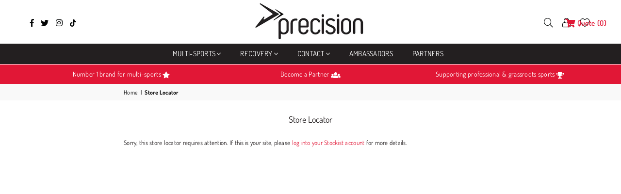

--- FILE ---
content_type: text/html; charset=utf-8
request_url: https://precisiontraining.online/pages/store-locator
body_size: 33292
content:
<!doctype html>
<html class="no-js" lang="en" ><head>

  <!-- Google tag (gtag.js) -->
<script async src="https://www.googletagmanager.com/gtag/js?id=G-MS8XVKWXMN"></script>
<script>
  window.dataLayer = window.dataLayer || [];
  function gtag(){dataLayer.push(arguments);}
  gtag('js', new Date());

  gtag('config', 'G-MS8XVKWXMN');
</script>
<meta charset="utf-8"><meta http-equiv="X-UA-Compatible" content="IE=edge,chrome=1"><meta name="viewport" content="width=device-width, initial-scale=1.0, maximum-scale=1.0, user-scalable=no"><meta name="theme-color" content="#111"><meta name="format-detection" content="telephone=no"><link rel="canonical" href="https://precisiontraining.online/pages/store-locator"><link rel="dns-prefetch" href="https://precisiontraining.online" crossorigin><link rel="dns-prefetch" href="https://precisionsporttraining.myshopify.com" crossorigin><link rel="dns-prefetch" href="https://cdn.shopify.com" crossorigin><link rel="dns-prefetch" href="https://fonts.shopifycdn.com" crossorigin><link rel="preconnect" href="https//fonts.shopifycdn.com" crossorigin><link rel="preconnect" href="https//cdn.shopify.com" crossorigin><link rel="preconnect" href="https//ajax.googleapis.com"><link rel="preload" as="style" href="//precisiontraining.online/cdn/shop/t/14/assets/theme.css?v=158715876553219212201715702647" /><link rel="shortcut icon" href="//precisiontraining.online/cdn/shop/files/android-chrome-192x192_32x32.png?v=1716564059" type="image/png"><link rel="apple-touch-icon-precomposed" type="image/png" sizes="152x152" href="//precisiontraining.online/cdn/shop/files/android-chrome-512x512_152x.png?v=1716564070"><title>Store Locator &ndash; Precision Sports</title><meta name="description" content="Loading store locator from Stockist store locator..."><!-- /snippets/social-meta-tags.liquid --> <meta name="keywords" content="Precision Sports, precisiontraining.online" /><meta name="author" content="Precision Sports"><meta property="og:site_name" content="Precision Sports"><meta property="og:url" content="https://precisiontraining.online/pages/store-locator"><meta property="og:title" content="Store Locator"><meta property="og:type" content="website"><meta property="og:description" content="Loading store locator from Stockist store locator..."><meta name="twitter:site" content="@PrecisionGk"><meta name="twitter:card" content="summary_large_image"><meta name="twitter:title" content="Store Locator"><meta name="twitter:description" content="Loading store locator from Stockist store locator...">
<link rel="preload" as="font" href="//precisiontraining.online/cdn/fonts/dosis/dosis_n4.977e9084289f6e2f8ab186528d9d593792fcc4b3.woff2" type="font/woff2" crossorigin><link rel="preload" as="font" href="//precisiontraining.online/cdn/fonts/dosis/dosis_n7.6a9bbf1b5e668ef992ba639ca17bf02ed9a3dd5d.woff2" type="font/woff2" crossorigin><link rel="preload" as="font" href="//precisiontraining.online/cdn/shop/t/14/assets/adorn-icons.woff2?v=167339017966625775301715702539" type="font/woff2" crossorigin><style type="text/css">:root{--ft1:Dosis,sans-serif;--ft2:Dosis,sans-serif;--ft3:Dosis,sans-serif;--site_gutter:15px;--grid_gutter:30px;--grid_gutter_sm:15px; --input_height:38px;--input_height_sm:32px;--error:#d20000}*,::after,::before{box-sizing:border-box}article,aside,details,figcaption,figure,footer,header,hgroup,main,menu,nav,section,summary{display:block}body,button,input,select,textarea{font-family:-apple-system,BlinkMacSystemFont,"Segoe UI","Roboto","Oxygen","Ubuntu","Cantarell","Helvetica Neue",sans-serif;-webkit-font-smoothing:antialiased;-webkit-text-size-adjust:100%}a{background-color:transparent}a,a:after,a:before{transition:all .3s ease-in-out}b,strong{font-weight:700;}em{font-style:italic}small{font-size:80%}sub,sup{font-size:75%;line-height:0;position:relative;vertical-align:baseline}sup{top:-.5em}sub{bottom:-.25em}img{max-width:100%;border:0}button,input,optgroup,select,textarea{color:inherit;font:inherit;margin:0;outline:0}button[disabled],input[disabled]{cursor:default}.mb0{margin-bottom:0!important}.mb10{margin-bottom:10px!important}.mb20{margin-bottom:20px!important}[type=button]::-moz-focus-inner,[type=reset]::-moz-focus-inner,[type=submit]::-moz-focus-inner,button::-moz-focus-inner{border-style:none;padding:0}[type=button]:-moz-focusring,[type=reset]:-moz-focusring,[type=submit]:-moz-focusring,button:-moz-focusring{outline:1px dotted ButtonText}input[type=email],input[type=number],input[type=password],input[type=search]{-webkit-appearance:none;-moz-appearance:none}table{width:100%;border-collapse:collapse;border-spacing:0}td,th{padding:0}textarea{overflow:auto;-webkit-appearance:none;-moz-appearance:none}[tabindex='-1']:focus{outline:0}a,img{outline:0!important;border:0}[role=button],a,button,input,label,select,textarea{touch-action:manipulation}.fl,.flex{display:flex}.fl1,.flex-item{flex:1}.clearfix::after{content:'';display:table;clear:both}.clear{clear:both}.icon__fallback-text,.visually-hidden{position:absolute!important;overflow:hidden;clip:rect(0 0 0 0);height:1px;width:1px;margin:-1px;padding:0;border:0}.visibility-hidden{visibility:hidden}.js-focus-hidden:focus{outline:0}.no-js:not(html),.no-js .js{display:none}.no-js .no-js:not(html){display:block}.skip-link:focus{clip:auto;width:auto;height:auto;margin:0;color:#111;background-color:#fff;padding:10px;opacity:1;z-index:10000;transition:none}blockquote{background:#f8f8f8;font-weight:600;font-size:15px;font-style:normal;text-align:center;padding:0 30px;margin:0}.rte blockquote{padding:25px;margin-bottom:20px}blockquote p+cite{margin-top:7.5px}blockquote cite{display:block;font-size:13px;font-style:inherit}code,pre{font-family:Consolas,monospace;font-size:1em}pre{overflow:auto}.rte:last-child{margin-bottom:0}.rte .h1,.rte .h2,.rte .h3,.rte .h4,.rte .h5,.rte .h6,.rte h1,.rte h2,.rte h3,.rte h4,.rte h5,.rte h6{margin-top:15px;margin-bottom:7.5px}.rte .h1:first-child,.rte .h2:first-child,.rte .h3:first-child,.rte .h4:first-child,.rte .h5:first-child,.rte .h6:first-child,.rte h1:first-child,.rte h2:first-child,.rte h3:first-child,.rte h4:first-child,.rte h5:first-child,.rte h6:first-child{margin-top:0}.rte li{margin-bottom:4px;list-style:inherit}.rte li:last-child{margin-bottom:0}.rte-setting{margin-bottom:11.11111px}.rte-setting:last-child{margin-bottom:0}p:last-child{margin-bottom:0}li{list-style:none}.fine-print{font-size:1.07692em;font-style:italic;margin:20px 0}.txt--minor{font-size:80%}.txt--emphasis{font-style:italic}.icon{display:inline-block;width:20px;height:20px;vertical-align:middle;fill:currentColor}.no-svg .icon{display:none}svg.icon:not(.icon--full-color) circle,svg.icon:not(.icon--full-color) ellipse,svg.icon:not(.icon--full-color) g,svg.icon:not(.icon--full-color) line,svg.icon:not(.icon--full-color) path,svg.icon:not(.icon--full-color) polygon,svg.icon:not(.icon--full-color) polyline,svg.icon:not(.icon--full-color) rect,symbol.icon:not(.icon--full-color) circle,symbol.icon:not(.icon--full-color) ellipse,symbol.icon:not(.icon--full-color) g,symbol.icon:not(.icon--full-color) line,symbol.icon:not(.icon--full-color) path,symbol.icon:not(.icon--full-color) polygon,symbol.icon:not(.icon--full-color) polyline,symbol.icon:not(.icon--full-color) rect{fill:inherit;stroke:inherit}.no-svg .icon__fallback-text{position:static!important;overflow:inherit;clip:none;height:auto;width:auto;margin:0}ol,ul{margin:0;padding:0}ol{list-style:decimal}.list--inline{padding:0;margin:0}.list--inline li{display:inline-block;margin-bottom:0;vertical-align:middle}.rte img{height:auto}.rte table{table-layout:fixed}.rte ol,.rte ul{margin:20px 0 30px 30px}.rte ol.list--inline,.rte ul.list--inline{margin-left:0}.rte ul{list-style:disc outside}.rte ul ul{list-style:circle outside}.rte ul ul ul{list-style:square outside}.rte a:not(.btn){padding-bottom:1px}.text-center .rte ol,.text-center .rte ul,.text-center.rte ol,.text-center.rte ul{margin-left:0;list-style-position:inside}.rte__table-wrapper{max-width:100%;overflow:auto;-webkit-overflow-scrolling:touch}svg:not(:root){overflow:hidden}.video-wrapper{position:relative;overflow:hidden;max-width:100%;padding-bottom:56.25%;height:0;height:auto}.video-wrapper iframe{position:absolute;top:0;left:0;width:100%;height:100%}form{margin:0}legend{border:0;padding:0}button{cursor:pointer}input[type=submit]{cursor:pointer}input[type=text]{-webkit-appearance:none;-moz-appearance:none}[type=checkbox]+label,[type=radio]+label{display:inline-block;margin-bottom:0}label[for]{cursor:pointer}textarea{min-height:100px}input[type=checkbox],input[type=radio]{margin:0 5px 0 0;vertical-align:middle}select::-ms-expand{display:none}.label--hidden{position:absolute;height:0;width:0;margin-bottom:0;overflow:hidden;clip:rect(1px,1px,1px,1px)}.form-vertical input,.form-vertical select,.form-vertical textarea{display:block;width:100%}.form-vertical [type=checkbox],.form-vertical [type=radio]{display:inline-block;width:auto;margin-right:5px}.form-vertical .btn,.form-vertical [type=submit]{display:inline-block;width:auto}.grid--table{display:table;table-layout:fixed;width:100%}.grid--table>.grid__item{float:none;display:table-cell;vertical-align:middle}.is-transitioning{display:block!important;visibility:visible!important}.mr0{margin:0 !important;}.pd0{ padding:0 !important;}.db{display:block}.dbi{display:inline-block}.dn {display:none}.pa {position:absolute}.pr {position:relative}.fw-300{font-weight:300}.fw-400{font-weight:400}.fw-500{font-weight:500}.fw-600{font-weight:600}b,strong,.fw-700{font-weight:700}em, .em{font-style:italic}.tt-u{text-transform:uppercase}.tt-l{text-transform:lowercase}.tt-c{text-transform:capitalize}.tt-n{text-transform:none}.list-bullet,.list-arrow,.list-square,.order-list{padding:0 0 15px 15px;}.list-bullet li {list-style:disc; padding:4px 0; }.list-bullet ul, .list-circle ul, .list-arrow ul, .order-list li {padding-left:15px;}.list-square li {list-style:square; padding:4px 0; } .list-arrow li {list-style:disclosure-closed; padding:4px 0; }.order-list li {list-style:decimal; padding:4px 0; }.tdn {text-decoration:none!important}.tdu {text-decoration:underline}.grid-sizer{width:25%; position:absolute}.w_auto {width:auto!important}.h_auto{height:auto}.w_100{width:100%!important}.h_100{height:100%!important}.pd10 {padding:10px;}.f-row{flex-direction:row}.f-col{flex-direction:column}.f-wrap{flex-wrap:wrap}.f-nowrap{flex-wrap:nowrap}.f-jcs{justify-content:flex-start}.f-jce{justify-content:flex-end}.f-jcc{justify-content:center}.f-jcsb{justify-content:space-between}.f-jcsa{justify-content:space-around}.f-jcse{justify-content:space-evenly}.f-ais{align-items:flex-start}.f-aie{align-items:flex-end}.f-aic{align-items:center}.f-aib{align-items:baseline}.f-aist{align-items:stretch}.f-acs{align-content:flex-start}.f-ace{align-content:flex-end}.f-acc{align-content:center}.f-acsb{align-content:space-between}.f-acsa{align-content:space-around}.f-acst{align-content:stretch}.f-asa{align-self:auto}.f-ass{align-self:flex-start}.f-ase{align-self:flex-end}.f-asc{align-self:center}.f-asb{align-self:baseline}.f-asst{align-self:stretch}.order0{order:0}.order1{order:1}.order2{order:2}.order3{order:3}.tl{text-align:left!important}.tc{text-align:center!important}.tr{text-align:right!important}@media (min-width:768px){.tl-md{text-align:left!important}.tc-md{text-align:center!important}.tr-md{text-align:right!important}.f-row-md{flex-direction:row}.f-col-md{flex-direction:column}.f-wrap-md{flex-wrap:wrap}.f-nowrap-md{flex-wrap:nowrap}.f-jcs-md{justify-content:flex-start}.f-jce-md{justify-content:flex-end}.f-jcc-md{justify-content:center}.f-jcsb-md{justify-content:space-between}.f-jcsa-md{justify-content:space-around}.f-jcse-md{justify-content:space-evenly}.f-ais-md{align-items:flex-start}.f-aie-md{align-items:flex-end}.f-aic-md{align-items:center}.f-aib-md{align-items:baseline}.f-aist-md{align-items:stretch}.f-acs-md{align-content:flex-start}.f-ace-md{align-content:flex-end}.f-acc-md{align-content:center}.f-acsb-md{align-content:space-between}.f-acsa-md{align-content:space-around}.f-acst-md{align-content:stretch}.f-asa-md{align-self:auto}.f-ass-md{align-self:flex-start}.f-ase-md{align-self:flex-end}.f-asc-md{align-self:center}.f-asb-md{align-self:baseline}.f-asst-md{align-self:stretch}}@media (min-width:1025px){.f-row-lg{flex-direction:row}.f-col-lg{flex-direction:column}.f-wrap-lg{flex-wrap:wrap}.f-nowrap-lg{flex-wrap:nowrap}.tl-lg {text-align:left!important}.tc-lg {text-align:center!important}.tr-lg {text-align:right!important}}@media (min-width:1280px){.f-wrap-xl{flex-wrap:wrap}.f-col-xl{flex-direction:column}.tl-xl {text-align:left!important}.tc-xl {text-align:center!important}.tr-xl {text-align:right!important}}.grid{list-style:none;margin:0 -15px;padding:0}.grid:after{content:'';display:table;clear:both}.grid__item{float:left;padding-left:15px;padding-right:15px;width:100%}@media only screen and (max-width:1024px){.grid{margin:0 -7.5px}.grid__item{padding-left:7.5px;padding-right:7.5px}}.grid__item[class*="--push"]{position:relative}.grid--rev{direction:rtl;text-align:left}.grid--rev>.grid__item{direction:ltr;text-align:left;float:right}.col-1,.one-whole{width:100%}.col-2,.five-tenths,.four-eighths,.one-half,.three-sixths,.two-quarters,.wd-50{width:50%}.col-3,.one-third,.two-sixths{width:33.33333%}.four-sixths,.two-thirds{width:66.66667%}.col-4,.one-quarter,.two-eighths{width:25%}.six-eighths,.three-quarters{width:75%}.col-5,.one-fifth,.two-tenths{width:20%}.four-tenths,.two-fifths,.wd-40{width:40%}.six-tenths,.three-fifths,.wd-60{width:60%}.eight-tenths,.four-fifths,.wd-80{width:80%}.one-sixth{width:16.66667%}.five-sixths{width:83.33333%}.one-seventh{width:14.28571%}.one-eighth{width:12.5%}.three-eighths{width:37.5%}.five-eighths{width:62.5%}.seven-eighths{width:87.5%}.one-nineth{width:11.11111%}.one-tenth{width:10%}.three-tenths,.wd-30{width:30%}.seven-tenths,.wd-70{width:70%}.nine-tenths,.wd-90{width:90%}.show{display:block!important}.hide{display:none!important}.text-left{text-align:left!important}.text-right{text-align:right!important}.text-center{text-align:center!important}@media only screen and (min-width:767px){.medium-up--one-whole{width:100%}.medium-up--five-tenths,.medium-up--four-eighths,.medium-up--one-half,.medium-up--three-sixths,.medium-up--two-quarters{width:50%}.medium-up--one-third,.medium-up--two-sixths{width:33.33333%}.medium-up--four-sixths,.medium-up--two-thirds{width:66.66667%}.medium-up--one-quarter,.medium-up--two-eighths{width:25%}.medium-up--six-eighths,.medium-up--three-quarters{width:75%}.medium-up--one-fifth,.medium-up--two-tenths{width:20%}.medium-up--four-tenths,.medium-up--two-fifths{width:40%}.medium-up--six-tenths,.medium-up--three-fifths{width:60%}.medium-up--eight-tenths,.medium-up--four-fifths{width:80%}.medium-up--one-sixth{width:16.66667%}.medium-up--five-sixths{width:83.33333%}.medium-up--one-seventh{width:14.28571%}.medium-up--one-eighth{width:12.5%}.medium-up--three-eighths{width:37.5%}.medium-up--five-eighths{width:62.5%}.medium-up--seven-eighths{width:87.5%}.medium-up--one-nineth{width:11.11111%}.medium-up--one-tenth{width:10%}.medium-up--three-tenths{width:30%}.medium-up--seven-tenths{width:70%}.medium-up--nine-tenths{width:90%}.grid--uniform .medium-up--five-tenths:nth-child(2n+1),.grid--uniform .medium-up--four-eighths:nth-child(2n+1),.grid--uniform .medium-up--one-eighth:nth-child(8n+1),.grid--uniform .medium-up--one-fifth:nth-child(5n+1),.grid--uniform .medium-up--one-half:nth-child(2n+1),.grid--uniform .medium-up--one-quarter:nth-child(4n+1),.grid--uniform .medium-up--one-seventh:nth-child(7n+1),.grid--uniform .medium-up--one-sixth:nth-child(6n+1),.grid--uniform .medium-up--one-third:nth-child(3n+1),.grid--uniform .medium-up--three-sixths:nth-child(2n+1),.grid--uniform .medium-up--two-eighths:nth-child(4n+1),.grid--uniform .medium-up--two-sixths:nth-child(3n+1){clear:both}.medium-up--show{display:block!important}.medium-up--hide{display:none!important}.medium-up--text-left{text-align:left!important}.medium-up--text-right{text-align:right!important}.medium-up--text-center{text-align:center!important}}@media only screen and (min-width:1025px){.large-up--one-whole{width:100%}.large-up--five-tenths,.large-up--four-eighths,.large-up--one-half,.large-up--three-sixths,.large-up--two-quarters{width:50%}.large-up--one-third,.large-up--two-sixths{width:33.33333%}.large-up--four-sixths,.large-up--two-thirds{width:66.66667%}.large-up--one-quarter,.large-up--two-eighths{width:25%}.large-up--six-eighths,.large-up--three-quarters{width:75%}.large-up--one-fifth,.large-up--two-tenths{width:20%}.large-up--four-tenths,.large-up--two-fifths{width:40%}.large-up--six-tenths,.large-up--three-fifths{width:60%}.large-up--eight-tenths,.large-up--four-fifths{width:80%}.large-up--one-sixth{width:16.66667%}.large-up--five-sixths{width:83.33333%}.large-up--one-seventh{width:14.28571%}.large-up--one-eighth{width:12.5%}.large-up--three-eighths{width:37.5%}.large-up--five-eighths{width:62.5%}.large-up--seven-eighths{width:87.5%}.large-up--one-nineth{width:11.11111%}.large-up--one-tenth{width:10%}.large-up--three-tenths{width:30%}.large-up--seven-tenths{width:70%}.large-up--nine-tenths{width:90%}.grid--uniform .large-up--five-tenths:nth-child(2n+1),.grid--uniform .large-up--four-eighths:nth-child(2n+1),.grid--uniform .large-up--one-eighth:nth-child(8n+1),.grid--uniform .large-up--one-fifth:nth-child(5n+1),.grid--uniform .large-up--one-half:nth-child(2n+1),.grid--uniform .large-up--one-quarter:nth-child(4n+1),.grid--uniform .large-up--one-seventh:nth-child(7n+1),.grid--uniform .large-up--one-sixth:nth-child(6n+1),.grid--uniform .large-up--one-third:nth-child(3n+1),.grid--uniform .large-up--three-sixths:nth-child(2n+1),.grid--uniform .large-up--two-eighths:nth-child(4n+1),.grid--uniform .large-up--two-sixths:nth-child(3n+1){clear:both}.large-up--show{display:block!important}.large-up--hide{display:none!important}.large-up--text-left{text-align:left!important}.large-up--text-right{text-align:right!important}.large-up--text-center{text-align:center!important}}@media only screen and (min-width:1280px){.widescreen--one-whole{width:100%}.widescreen--five-tenths,.widescreen--four-eighths,.widescreen--one-half,.widescreen--three-sixths,.widescreen--two-quarters{width:50%}.widescreen--one-third,.widescreen--two-sixths{width:33.33333%}.widescreen--four-sixths,.widescreen--two-thirds{width:66.66667%}.widescreen--one-quarter,.widescreen--two-eighths{width:25%}.widescreen--six-eighths,.widescreen--three-quarters{width:75%}.widescreen--one-fifth,.widescreen--two-tenths{width:20%}.widescreen--four-tenths,.widescreen--two-fifths{width:40%}.widescreen--six-tenths,.widescreen--three-fifths{width:60%}.widescreen--eight-tenths,.widescreen--four-fifths{width:80%}.widescreen--one-sixth{width:16.66667%}.widescreen--five-sixths{width:83.33333%}.widescreen--one-seventh{width:14.28571%}.widescreen--one-eighth{width:12.5%}.widescreen--three-eighths{width:37.5%}.widescreen--five-eighths{width:62.5%}.widescreen--seven-eighths{width:87.5%}.widescreen--one-nineth{width:11.11111%}.widescreen--one-tenth{width:10%}.widescreen--three-tenths{width:30%}.widescreen--seven-tenths{width:70%}.widescreen--nine-tenths{width:90%}.grid--uniform .widescreen--five-tenths:nth-child(2n+1),.grid--uniform .widescreen--four-eighths:nth-child(2n+1),.grid--uniform .widescreen--one-eighth:nth-child(8n+1),.grid--uniform .widescreen--one-fifth:nth-child(5n+1),.grid--uniform .widescreen--one-half:nth-child(2n+1),.grid--uniform .widescreen--one-quarter:nth-child(4n+1),.grid--uniform .widescreen--one-seventh:nth-child(7n+1),.grid--uniform .widescreen--one-sixth:nth-child(6n+1),.grid--uniform .widescreen--one-third:nth-child(3n+1),.grid--uniform .widescreen--three-sixths:nth-child(2n+1),.grid--uniform .widescreen--two-eighths:nth-child(4n+1),.grid--uniform .widescreen--two-sixths:nth-child(3n+1){clear:both}.widescreen--show{display:block!important}.widescreen--hide{display:none!important}.widescreen--text-left{text-align:left!important}.widescreen--text-right{text-align:right!important}.widescreen--text-center{text-align:center!important}}@media only screen and (min-width:1025px) and (max-width:1279px){.large--one-whole{width:100%}.large--five-tenths,.large--four-eighths,.large--one-half,.large--three-sixths,.large--two-quarters{width:50%}.large--one-third,.large--two-sixths{width:33.33333%}.large--four-sixths,.large--two-thirds{width:66.66667%}.large--one-quarter,.large--two-eighths{width:25%}.large--six-eighths,.large--three-quarters{width:75%}.large--one-fifth,.large--two-tenths{width:20%}.large--four-tenths,.large--two-fifths{width:40%}.large--six-tenths,.large--three-fifths{width:60%}.large--eight-tenths,.large--four-fifths{width:80%}.large--one-sixth{width:16.66667%}.large--five-sixths{width:83.33333%}.large--one-seventh{width:14.28571%}.large--one-eighth{width:12.5%}.large--three-eighths{width:37.5%}.large--five-eighths{width:62.5%}.large--seven-eighths{width:87.5%}.large--one-nineth{width:11.11111%}.large--one-tenth{width:10%}.large--three-tenths{width:30%}.large--seven-tenths{width:70%}.large--nine-tenths{width:90%}.grid--uniform .large--five-tenths:nth-child(2n+1),.grid--uniform .large--four-eighths:nth-child(2n+1),.grid--uniform .large--one-eighth:nth-child(8n+1),.grid--uniform .large--one-fifth:nth-child(5n+1),.grid--uniform .large--one-half:nth-child(2n+1),.grid--uniform .large--one-quarter:nth-child(4n+1),.grid--uniform .large--one-seventh:nth-child(7n+1),.grid--uniform .large--one-sixth:nth-child(6n+1),.grid--uniform .large--one-third:nth-child(3n+1),.grid--uniform .large--three-sixths:nth-child(2n+1),.grid--uniform .large--two-eighths:nth-child(4n+1),.grid--uniform .large--two-sixths:nth-child(3n+1){clear:both}.large--show{display:block!important}.large--hide{display:none!important}.large--text-left{text-align:left!important}.large--text-right{text-align:right!important}.large--text-center{text-align:center!important}}@media only screen and (min-width:767px) and (max-width:1024px){.medium--one-whole{width:100%}.medium--five-tenths,.medium--four-eighths,.medium--one-half,.medium--three-sixths,.medium--two-quarters{width:50%}.medium--one-third,.medium--two-sixths{width:33.33333%}.medium--four-sixths,.medium--two-thirds{width:66.66667%}.medium--one-quarter,.medium--two-eighths{width:25%}.medium--six-eighths,.medium--three-quarters{width:75%}.medium--one-fifth,.medium--two-tenths{width:20%}.medium--four-tenths,.medium--two-fifths{width:40%}.medium--six-tenths,.medium--three-fifths{width:60%}.medium--eight-tenths,.medium--four-fifths{width:80%}.medium--one-sixth{width:16.66667%}.medium--five-sixths{width:83.33333%}.medium--one-seventh{width:14.28571%}.medium--one-eighth{width:12.5%}.medium--three-eighths{width:37.5%}.medium--five-eighths{width:62.5%}.medium--seven-eighths{width:87.5%}.medium--one-nineth{width:11.11111%}.medium--one-tenth{width:10%}.medium--three-tenths{width:30%}.medium--seven-tenths{width:70%}.medium--nine-tenths{width:90%}.grid--uniform .medium--five-tenths:nth-child(2n+1),.grid--uniform .medium--four-eighths:nth-child(2n+1),.grid--uniform .medium--one-eighth:nth-child(8n+1),.grid--uniform .medium--one-fifth:nth-child(5n+1),.grid--uniform .medium--one-half:nth-child(2n+1),.grid--uniform .medium--one-quarter:nth-child(4n+1),.grid--uniform .medium--one-seventh:nth-child(7n+1),.grid--uniform .medium--one-sixth:nth-child(6n+1),.grid--uniform .medium--one-third:nth-child(3n+1),.grid--uniform .medium--three-sixths:nth-child(2n+1),.grid--uniform .medium--two-eighths:nth-child(4n+1),.grid--uniform .medium--two-sixths:nth-child(3n+1){clear:both}.medium--show{display:block!important}.medium--hide{display:none!important}.medium--text-left{text-align:left!important}.medium--text-right{text-align:right!important}.medium--text-center{text-align:center!important}}@media only screen and (max-width:766px){.grid{margin:0 -5px}.grid__item{padding-left:5px;padding-right:5px}.small--one-whole{width:100%}.small--five-tenths,.small--four-eighths,.small--one-half,.small--three-sixths,.small--two-quarters{width:50%}.small--one-third,.small--two-sixths{width:33.33333%}.small--four-sixths,.small--two-thirds{width:66.66667%}.small--one-quarter,.small--two-eighths{width:25%}.small--six-eighths,.small--three-quarters{width:75%}.small--one-fifth,.small--two-tenths{width:20%}.small--four-tenths,.small--two-fifths{width:40%}.small--six-tenths,.small--three-fifths{width:60%}.small--eight-tenths,.small--four-fifths{width:80%}.small--one-sixth{width:16.66667%}.small--five-sixths{width:83.33333%}.small--one-seventh{width:14.28571%}.small--one-eighth{width:12.5%}.small--three-eighths{width:37.5%}.small--five-eighths{width:62.5%}.small--seven-eighths{width:87.5%}.small--one-nineth{width:11.11111%}.small--one-tenth{width:10%}.small--three-tenths{width:30%}.small--seven-tenths{width:70%}.small--nine-tenths{width:90%}.grid--uniform .small--five-tenths:nth-child(2n+1),.grid--uniform .small--four-eighths:nth-child(2n+1),.grid--uniform .small--one-eighth:nth-child(8n+1),.grid--uniform .small--one-half:nth-child(2n+1),.grid--uniform .small--one-quarter:nth-child(4n+1),.grid--uniform .small--one-seventh:nth-child(7n+1),.grid--uniform .small--one-sixth:nth-child(6n+1),.grid--uniform .small--one-third:nth-child(3n+1),.grid--uniform .small--three-sixths:nth-child(2n+1),.grid--uniform .small--two-eighths:nth-child(4n+1),.grid--uniform .small--two-sixths:nth-child(3n+1),.grid--uniform.small--one-fifth:nth-child(5n+1){clear:both}.small--show{display:block!important}.small--hide{display:none!important}.small--text-left{text-align:left!important}.small--text-right{text-align:right!important}.small--text-center{text-align:center!important}}@font-face{font-family:Adorn-Icons;src:url("//precisiontraining.online/cdn/shop/t/14/assets/adorn-icons.woff2?v=167339017966625775301715702539") format('woff2'),url("//precisiontraining.online/cdn/shop/t/14/assets/adorn-icons.woff?v=177162561609770262791715702539") format('woff');font-weight:400;font-style:normal;font-display:swap}.ad{font:normal normal normal 16px/1 adorn-icons;speak:none;text-transform:none;display:inline-block;vertical-align:middle;text-rendering:auto;-webkit-font-smoothing:antialiased;-moz-osx-font-smoothing:grayscale}@font-face {font-family: Dosis;font-weight: 300;font-style: normal;font-display: swap;src: url("//precisiontraining.online/cdn/fonts/dosis/dosis_n3.61c0163880234390632533e45352ea5514d01d1c.woff2") format("woff2"), url("//precisiontraining.online/cdn/fonts/dosis/dosis_n3.1822e6441575ab9570a7be6faaf3b4c1c576408e.woff") format("woff");}@font-face {font-family: Dosis;font-weight: 400;font-style: normal;font-display: swap;src: url("//precisiontraining.online/cdn/fonts/dosis/dosis_n4.977e9084289f6e2f8ab186528d9d593792fcc4b3.woff2") format("woff2"), url("//precisiontraining.online/cdn/fonts/dosis/dosis_n4.ba934f995bb5ba536e3ff20a5c5c4a9e65b87a94.woff") format("woff");}@font-face {font-family: Dosis;font-weight: 500;font-style: normal;font-display: swap;src: url("//precisiontraining.online/cdn/fonts/dosis/dosis_n5.5a203ddc2275ef0aa14575fd8ff0fd1eeeb2e49d.woff2") format("woff2"), url("//precisiontraining.online/cdn/fonts/dosis/dosis_n5.63cbb929115680fc0784b9c3e895e2181b0df6c5.woff") format("woff");}@font-face {font-family: Dosis;font-weight: 600;font-style: normal;font-display: swap;src: url("//precisiontraining.online/cdn/fonts/dosis/dosis_n6.91df0de34c355331d8ce29b63ed78b6feca5b856.woff2") format("woff2"), url("//precisiontraining.online/cdn/fonts/dosis/dosis_n6.4242a4da7c1f57ce7eeb0b2bbff3e1e1dded9c88.woff") format("woff");}@font-face {font-family: Dosis;font-weight: 700;font-style: normal;font-display: swap;src: url("//precisiontraining.online/cdn/fonts/dosis/dosis_n7.6a9bbf1b5e668ef992ba639ca17bf02ed9a3dd5d.woff2") format("woff2"), url("//precisiontraining.online/cdn/fonts/dosis/dosis_n7.db86cc649942ba705d0a821ad6569210e452e55b.woff") format("woff");}</style>  <link rel="stylesheet" href="//precisiontraining.online/cdn/shop/t/14/assets/theme.css?v=158715876553219212201715702647" type="text/css" media="all">    <link rel="preload" href="//precisiontraining.online/cdn/shop/t/14/assets/jquery.min.js?v=11054033913403182911715702539" as="script">  <link rel="preload" href="//precisiontraining.online/cdn/shop/t/14/assets/vendor.min.js?v=53531327463237195191715702539" as="script">  <script src="//precisiontraining.online/cdn/shop/t/14/assets/jquery.min.js?v=11054033913403182911715702539"defer="defer"></script><script>var theme = {strings:{addToCart:"Add to cart",soldOut:"Sold out",unavailable:"Unavailable",showMore:"Show More",showLess:"Show Less"},mlcurrency:false,moneyFormat:"\u003cspan class=money\u003e£{{amount}}\u003c\/span\u003e",currencyFormat:"money_with_currency_format",shopCurrency:"GBP",autoCurrencies:true,money_currency_format:"£{{amount}} GBP",money_format:"£{{amount}}",ajax_cart:true,fixedHeader:true,animation:false,animationMobile:true,searchresult:"See all results",wlAvailable:"Available in Wishlist",rtl:false,days:"Days",hours:"Hrs",minuts:"Min",seconds:"Sec",};document.documentElement.className = document.documentElement.className.replace('no-js', 'js');var Metatheme = null,thm = 'Avone', shpeml = 'sales@reydonsports.com', dmn = window.location.hostname;        window.lazySizesConfig = window.lazySizesConfig || {};window.lazySizesConfig.loadMode = 1;window.lazySizesConfig.expand = 10;window.lazySizesConfig.expFactor = 1.5;      window.lazySizesConfig.loadHidden = false;</script><script src="//precisiontraining.online/cdn/shop/t/14/assets/vendor.min.js?v=53531327463237195191715702539" defer="defer"></script>
   <script>window.performance && window.performance.mark && window.performance.mark('shopify.content_for_header.start');</script><meta id="shopify-digital-wallet" name="shopify-digital-wallet" content="/52801732789/digital_wallets/dialog">
<script async="async" data-src="/checkouts/internal/preloads.js?locale=en-GB"></script>
<script id="shopify-features" type="application/json">{"accessToken":"9fd5644703f0538ea47c3ae186f1da89","betas":["rich-media-storefront-analytics"],"domain":"precisiontraining.online","predictiveSearch":true,"shopId":52801732789,"locale":"en"}</script>
<script>var Shopify = Shopify || {};
Shopify.shop = "precisionsporttraining.myshopify.com";
Shopify.locale = "en";
Shopify.currency = {"active":"GBP","rate":"1.0"};
Shopify.country = "GB";
Shopify.theme = {"name":"Avone - NPB - 14.05.24","id":135789379765,"schema_name":"Avone OS 2.0","schema_version":"4.5","theme_store_id":null,"role":"main"};
Shopify.theme.handle = "null";
Shopify.theme.style = {"id":null,"handle":null};
Shopify.cdnHost = "precisiontraining.online/cdn";
Shopify.routes = Shopify.routes || {};
Shopify.routes.root = "/";</script>
<script type="module">!function(o){(o.Shopify=o.Shopify||{}).modules=!0}(window);</script>
<script>!function(o){function n(){var o=[];function n(){o.push(Array.prototype.slice.apply(arguments))}return n.q=o,n}var t=o.Shopify=o.Shopify||{};t.loadFeatures=n(),t.autoloadFeatures=n()}(window);</script>
<script id="shop-js-analytics" type="application/json">{"pageType":"page"}</script>
<script defer="defer" async type="module" data-src="//precisiontraining.online/cdn/shopifycloud/shop-js/modules/v2/client.init-shop-cart-sync_BdyHc3Nr.en.esm.js"></script>
<script defer="defer" async type="module" data-src="//precisiontraining.online/cdn/shopifycloud/shop-js/modules/v2/chunk.common_Daul8nwZ.esm.js"></script>
<script type="module">
  await import("//precisiontraining.online/cdn/shopifycloud/shop-js/modules/v2/client.init-shop-cart-sync_BdyHc3Nr.en.esm.js");
await import("//precisiontraining.online/cdn/shopifycloud/shop-js/modules/v2/chunk.common_Daul8nwZ.esm.js");

  window.Shopify.SignInWithShop?.initShopCartSync?.({"fedCMEnabled":true,"windoidEnabled":true});

</script>
<script>(function() {
  var isLoaded = false;
  function asyncLoad() {
    if (isLoaded) return;
    isLoaded = true;
    var urls = ["https:\/\/cdn.shopify.com\/s\/files\/1\/0528\/0173\/2789\/t\/3\/assets\/globo.filter.init.js?shop=precisionsporttraining.myshopify.com","https:\/\/quote.storeify.app\/js\/frontend\/scripttag.js?shop=precisionsporttraining.myshopify.com"];
    for (var i = 0; i < urls.length; i++) {
      var s = document.createElement('script');
      s.type = 'text/javascript';
      s.async = true;
      s.src = urls[i];
      var x = document.getElementsByTagName('script')[0];
      x.parentNode.insertBefore(s, x);
    }
  };
  document.addEventListener('StartAsyncLoading',function(event){asyncLoad();});if(window.attachEvent) {
    window.attachEvent('onload', function(){});
  } else {
    window.addEventListener('load', function(){}, false);
  }
})();</script>
<script id="__st">var __st={"a":52801732789,"offset":0,"reqid":"a4471593-cc96-4508-af2d-92b259e3a65b-1769006210","pageurl":"precisiontraining.online\/pages\/store-locator","s":"pages-75113136309","u":"e500589b2c49","p":"page","rtyp":"page","rid":75113136309};</script>
<script>window.ShopifyPaypalV4VisibilityTracking = true;</script>
<script id="captcha-bootstrap">!function(){'use strict';const t='contact',e='account',n='new_comment',o=[[t,t],['blogs',n],['comments',n],[t,'customer']],c=[[e,'customer_login'],[e,'guest_login'],[e,'recover_customer_password'],[e,'create_customer']],r=t=>t.map((([t,e])=>`form[action*='/${t}']:not([data-nocaptcha='true']) input[name='form_type'][value='${e}']`)).join(','),a=t=>()=>t?[...document.querySelectorAll(t)].map((t=>t.form)):[];function s(){const t=[...o],e=r(t);return a(e)}const i='password',u='form_key',d=['recaptcha-v3-token','g-recaptcha-response','h-captcha-response',i],f=()=>{try{return window.sessionStorage}catch{return}},m='__shopify_v',_=t=>t.elements[u];function p(t,e,n=!1){try{const o=window.sessionStorage,c=JSON.parse(o.getItem(e)),{data:r}=function(t){const{data:e,action:n}=t;return t[m]||n?{data:e,action:n}:{data:t,action:n}}(c);for(const[e,n]of Object.entries(r))t.elements[e]&&(t.elements[e].value=n);n&&o.removeItem(e)}catch(o){console.error('form repopulation failed',{error:o})}}const l='form_type',E='cptcha';function T(t){t.dataset[E]=!0}const w=window,h=w.document,L='Shopify',v='ce_forms',y='captcha';let A=!1;((t,e)=>{const n=(g='f06e6c50-85a8-45c8-87d0-21a2b65856fe',I='https://cdn.shopify.com/shopifycloud/storefront-forms-hcaptcha/ce_storefront_forms_captcha_hcaptcha.v1.5.2.iife.js',D={infoText:'Protected by hCaptcha',privacyText:'Privacy',termsText:'Terms'},(t,e,n)=>{const o=w[L][v],c=o.bindForm;if(c)return c(t,g,e,D).then(n);var r;o.q.push([[t,g,e,D],n]),r=I,A||(h.body.append(Object.assign(h.createElement('script'),{id:'captcha-provider',async:!0,src:r})),A=!0)});var g,I,D;w[L]=w[L]||{},w[L][v]=w[L][v]||{},w[L][v].q=[],w[L][y]=w[L][y]||{},w[L][y].protect=function(t,e){n(t,void 0,e),T(t)},Object.freeze(w[L][y]),function(t,e,n,w,h,L){const[v,y,A,g]=function(t,e,n){const i=e?o:[],u=t?c:[],d=[...i,...u],f=r(d),m=r(i),_=r(d.filter((([t,e])=>n.includes(e))));return[a(f),a(m),a(_),s()]}(w,h,L),I=t=>{const e=t.target;return e instanceof HTMLFormElement?e:e&&e.form},D=t=>v().includes(t);t.addEventListener('submit',(t=>{const e=I(t);if(!e)return;const n=D(e)&&!e.dataset.hcaptchaBound&&!e.dataset.recaptchaBound,o=_(e),c=g().includes(e)&&(!o||!o.value);(n||c)&&t.preventDefault(),c&&!n&&(function(t){try{if(!f())return;!function(t){const e=f();if(!e)return;const n=_(t);if(!n)return;const o=n.value;o&&e.removeItem(o)}(t);const e=Array.from(Array(32),(()=>Math.random().toString(36)[2])).join('');!function(t,e){_(t)||t.append(Object.assign(document.createElement('input'),{type:'hidden',name:u})),t.elements[u].value=e}(t,e),function(t,e){const n=f();if(!n)return;const o=[...t.querySelectorAll(`input[type='${i}']`)].map((({name:t})=>t)),c=[...d,...o],r={};for(const[a,s]of new FormData(t).entries())c.includes(a)||(r[a]=s);n.setItem(e,JSON.stringify({[m]:1,action:t.action,data:r}))}(t,e)}catch(e){console.error('failed to persist form',e)}}(e),e.submit())}));const S=(t,e)=>{t&&!t.dataset[E]&&(n(t,e.some((e=>e===t))),T(t))};for(const o of['focusin','change'])t.addEventListener(o,(t=>{const e=I(t);D(e)&&S(e,y())}));const B=e.get('form_key'),M=e.get(l),P=B&&M;t.addEventListener('DOMContentLoaded',(()=>{const t=y();if(P)for(const e of t)e.elements[l].value===M&&p(e,B);[...new Set([...A(),...v().filter((t=>'true'===t.dataset.shopifyCaptcha))])].forEach((e=>S(e,t)))}))}(h,new URLSearchParams(w.location.search),n,t,e,['guest_login'])})(!0,!0)}();</script>
<script integrity="sha256-4kQ18oKyAcykRKYeNunJcIwy7WH5gtpwJnB7kiuLZ1E=" data-source-attribution="shopify.loadfeatures" defer="defer" data-src="//precisiontraining.online/cdn/shopifycloud/storefront/assets/storefront/load_feature-a0a9edcb.js" crossorigin="anonymous"></script>
<script data-source-attribution="shopify.dynamic_checkout.dynamic.init">var Shopify=Shopify||{};Shopify.PaymentButton=Shopify.PaymentButton||{isStorefrontPortableWallets:!0,init:function(){window.Shopify.PaymentButton.init=function(){};var t=document.createElement("script");t.data-src="https://precisiontraining.online/cdn/shopifycloud/portable-wallets/latest/portable-wallets.en.js",t.type="module",document.head.appendChild(t)}};
</script>
<script data-source-attribution="shopify.dynamic_checkout.buyer_consent">
  function portableWalletsHideBuyerConsent(e){var t=document.getElementById("shopify-buyer-consent"),n=document.getElementById("shopify-subscription-policy-button");t&&n&&(t.classList.add("hidden"),t.setAttribute("aria-hidden","true"),n.removeEventListener("click",e))}function portableWalletsShowBuyerConsent(e){var t=document.getElementById("shopify-buyer-consent"),n=document.getElementById("shopify-subscription-policy-button");t&&n&&(t.classList.remove("hidden"),t.removeAttribute("aria-hidden"),n.addEventListener("click",e))}window.Shopify?.PaymentButton&&(window.Shopify.PaymentButton.hideBuyerConsent=portableWalletsHideBuyerConsent,window.Shopify.PaymentButton.showBuyerConsent=portableWalletsShowBuyerConsent);
</script>
<script data-source-attribution="shopify.dynamic_checkout.cart.bootstrap">document.addEventListener("DOMContentLoaded",(function(){function t(){return document.querySelector("shopify-accelerated-checkout-cart, shopify-accelerated-checkout")}if(t())Shopify.PaymentButton.init();else{new MutationObserver((function(e,n){t()&&(Shopify.PaymentButton.init(),n.disconnect())})).observe(document.body,{childList:!0,subtree:!0})}}));
</script>

<script>window.performance && window.performance.mark && window.performance.mark('shopify.content_for_header.end');</script><!-- BEGIN app block: shopify://apps/storeify-request-a-quote/blocks/embed-app/dac9aba2-251e-4c25-abc3-9fc57dbf7885 -->
  
  
  <style type="text/css" id="ify-style-remove">
  
  
    .spf-product__form-btn-addtocart,.shopify-payment-button,#AddToCart-product-template,#AddToCart,#addToCart-product-template,.product__add-to-cart-button,.product-form__cart-submit,.add-to-cart,.cart-functions > button,.productitem--action-atc,.product-form--atc-button,.product-menu-button-atc,.product__add-to-cart,.product-add,.add-to-cart-button,#addToCart,.product-detail__form__action > button,.product-form-submit-wrap > input,.product-form input[type="submit"],input.submit,.add_to_cart,.product-item-quick-shop,#add-to-cart,.productForm-submit,.add-to-cart-btn,.product-single__add-btn,.quick-add--add-button,.product-page--add-to-cart,.addToCart,.product-form .form-actions,.button.add,.btn-cart,button#add,.addtocart,.AddtoCart,.product-add input.add,button#purchase,form[action="/cart/add"] input[type="button"],form[action="/cart/add"] input[type="submit"],form[action="/cart/add"] button[type="submit"],.product__form button[type="submit"],#AddToCart--product-template,.product-form__add-to-cart,form[action="/cart/add*"] input[type="button"],form[action="/cart/add*"] input[type="submit"],form[action*="/cart/add*"] button[type="submit"],.product__form button[type="submit"]{display:none !important;visibility: hidden !important;opacity: 0 !important;}
  
  </style>
  <style type="text/css">.ify-hide{display:none;}</style>
  <link rel="preload" href="https://cdn.shopify.com/extensions/019ba141-c096-7c89-8219-5dfc7d202f06/storeify-request-a-quote-78/assets/storeify-requestaquote-styles.css" as="style">
  <link href="//cdn.shopify.com/extensions/019ba141-c096-7c89-8219-5dfc7d202f06/storeify-request-a-quote-78/assets/storeify-requestaquote-styles.css" rel="stylesheet" type="text/css" media="all" />
  <script type="text/javascript">
    var storeifyRequestaquote = storeifyRequestaquote || {};
    storeifyRequestaquote.app_enable = 1; 
    storeifyRequestaquote.locale = "en";
    storeifyRequestaquote.shop_domain = "precisiontraining.online";
    storeifyRequestaquote.shop_url = "https:\/\/precisiontraining.online";
    
    
    

    storeifyRequestaquote.page = {
    type : 'page',
    path : '/pages/store-locator',
    };
    storeifyRequestaquote.money_format = '<span class=money>£{{amount}}</span>';
    storeifyRequestaquote.storeify_requestaquote_json = "/apps/request-a-quote/params";
    storeifyRequestaquote.root_url = '/';
       storeifyRequestaquote.lang = {"btn_addquote":"Add to Quote","call_for_price":"Request a quote","btn_view":"View Quote","btn_continue":"Continue Shop","add_title":"Add \"{{product}}\" to quote","tbl_img":"Image","tbl_name":"Name","tbl_sku":"Sku","tbl_option":"Option","tbl_qty":"QTY","quote_empty":"Your quote is currently empty.","your_price":"Your Price","old_price":"Price","print":"Print PDF","total":"Total","btn_see_price":"Login to see price","draft_order":"Draft Order","date":"Date","status":"Status","view":"View","quote_history":"Quote history","load_more":"Load more \u003e\u003e","subtotal":"Subtotal","total_tax":"Total Tax","total_price":"Total Price","excl_shipping":"(Excl. Shipping)","excl_tax_shipping":"(Excl. Tax \u0026 Shipping)","input_required":"This field is required.","input_email":"Email Address is invalid: Please enter a valid email address.","search_product":"Search product","search_no_result":"No results found for “{{search_text}}”. Check the spelling or use a different word or phrase.","shipping":"Shipping","discount":"Discount","free":"Free","shipping_options":"Shipping Options","msg_size_attach":"Files \"{name}\" ({size}) exceeds maximum allowed upload size of {maxSize}.","msg_attach_tooless":"You must select at least {n} {files} to upload. Please retry your upload!","msg_calculating_time":"calculating time remaining","msg_processing":"Processing ...","upload_li_success":" Uploaded file \"{name}\" Successfully.","upload_li_fail":" Uploaded file \"{name}\" Fail.","content_pdf":"PDF Content"}; 
    
      storeifyRequestaquote.show_input_price = 0;
    
    storeifyRequestaquote.hide_variants_outofstock = 1;
     
    storeifyRequestaquote.search_product = 0;
     
    storeifyRequestaquote.btn_cart_to_quote = 0;
    storeifyRequestaquote.callbackTracking = function(data){  };
    storeifyRequestaquote.gtmId = "";
  </script>

  

  

  
  
  
  
  
  
  
  <style type="text/css">@media (min-width:768px){#storeify-quote-widget {    left: auto;    right: 0;    transform: none;    bottom: auto;    top: 30px;}}#storeify-quote-widget .fa, #storeify-quote-widget .far, #storeify-quote-widget .fas,.storeify-table-product  .fa, .storeify-table-product  .far, .storeify-table-product  .fas,i.storeify-del-product.fas.fa-trash-alt{    font-family: "Font Awesome 5 Free" !important;}.custom-printQuote{display:block;margin:0 auto;text-align:center;}button#prt-quote {    border: 0;    padding: 10px 20px;}</style>
  

  <!-- ======================    Footer   ==========================  -->

  
  
  
  
  
  
  
    <script src="https://cdn.shopify.com/extensions/019ba141-c096-7c89-8219-5dfc7d202f06/storeify-request-a-quote-78/assets/jquery.validate.min.js" defer></script>
    <script src="https://cdn.shopify.com/extensions/019ba141-c096-7c89-8219-5dfc7d202f06/storeify-request-a-quote-78/assets/additional-methods.min.js" defer></script>
  
  <script src="https://quote.storeify.app/js/stores/precisionsporttraining.myshopify.com/storeify-requestaquote-params.js?v=1715701638" defer></script>
  
  <script src="https://cdn.shopify.com/extensions/019ba141-c096-7c89-8219-5dfc7d202f06/storeify-request-a-quote-78/assets/storeify-requestaquote-v2-mode-1.js" defer></script>
  
  <!--end status-->


<!-- END app block --><link href="https://monorail-edge.shopifysvc.com" rel="dns-prefetch">
<script>(function(){if ("sendBeacon" in navigator && "performance" in window) {try {var session_token_from_headers = performance.getEntriesByType('navigation')[0].serverTiming.find(x => x.name == '_s').description;} catch {var session_token_from_headers = undefined;}var session_cookie_matches = document.cookie.match(/_shopify_s=([^;]*)/);var session_token_from_cookie = session_cookie_matches && session_cookie_matches.length === 2 ? session_cookie_matches[1] : "";var session_token = session_token_from_headers || session_token_from_cookie || "";function handle_abandonment_event(e) {var entries = performance.getEntries().filter(function(entry) {return /monorail-edge.shopifysvc.com/.test(entry.name);});if (!window.abandonment_tracked && entries.length === 0) {window.abandonment_tracked = true;var currentMs = Date.now();var navigation_start = performance.timing.navigationStart;var payload = {shop_id: 52801732789,url: window.location.href,navigation_start,duration: currentMs - navigation_start,session_token,page_type: "page"};window.navigator.sendBeacon("https://monorail-edge.shopifysvc.com/v1/produce", JSON.stringify({schema_id: "online_store_buyer_site_abandonment/1.1",payload: payload,metadata: {event_created_at_ms: currentMs,event_sent_at_ms: currentMs}}));}}window.addEventListener('pagehide', handle_abandonment_event);}}());</script>
<script id="web-pixels-manager-setup">(function e(e,d,r,n,o){if(void 0===o&&(o={}),!Boolean(null===(a=null===(i=window.Shopify)||void 0===i?void 0:i.analytics)||void 0===a?void 0:a.replayQueue)){var i,a;window.Shopify=window.Shopify||{};var t=window.Shopify;t.analytics=t.analytics||{};var s=t.analytics;s.replayQueue=[],s.publish=function(e,d,r){return s.replayQueue.push([e,d,r]),!0};try{self.performance.mark("wpm:start")}catch(e){}var l=function(){var e={modern:/Edge?\/(1{2}[4-9]|1[2-9]\d|[2-9]\d{2}|\d{4,})\.\d+(\.\d+|)|Firefox\/(1{2}[4-9]|1[2-9]\d|[2-9]\d{2}|\d{4,})\.\d+(\.\d+|)|Chrom(ium|e)\/(9{2}|\d{3,})\.\d+(\.\d+|)|(Maci|X1{2}).+ Version\/(15\.\d+|(1[6-9]|[2-9]\d|\d{3,})\.\d+)([,.]\d+|)( \(\w+\)|)( Mobile\/\w+|) Safari\/|Chrome.+OPR\/(9{2}|\d{3,})\.\d+\.\d+|(CPU[ +]OS|iPhone[ +]OS|CPU[ +]iPhone|CPU IPhone OS|CPU iPad OS)[ +]+(15[._]\d+|(1[6-9]|[2-9]\d|\d{3,})[._]\d+)([._]\d+|)|Android:?[ /-](13[3-9]|1[4-9]\d|[2-9]\d{2}|\d{4,})(\.\d+|)(\.\d+|)|Android.+Firefox\/(13[5-9]|1[4-9]\d|[2-9]\d{2}|\d{4,})\.\d+(\.\d+|)|Android.+Chrom(ium|e)\/(13[3-9]|1[4-9]\d|[2-9]\d{2}|\d{4,})\.\d+(\.\d+|)|SamsungBrowser\/([2-9]\d|\d{3,})\.\d+/,legacy:/Edge?\/(1[6-9]|[2-9]\d|\d{3,})\.\d+(\.\d+|)|Firefox\/(5[4-9]|[6-9]\d|\d{3,})\.\d+(\.\d+|)|Chrom(ium|e)\/(5[1-9]|[6-9]\d|\d{3,})\.\d+(\.\d+|)([\d.]+$|.*Safari\/(?![\d.]+ Edge\/[\d.]+$))|(Maci|X1{2}).+ Version\/(10\.\d+|(1[1-9]|[2-9]\d|\d{3,})\.\d+)([,.]\d+|)( \(\w+\)|)( Mobile\/\w+|) Safari\/|Chrome.+OPR\/(3[89]|[4-9]\d|\d{3,})\.\d+\.\d+|(CPU[ +]OS|iPhone[ +]OS|CPU[ +]iPhone|CPU IPhone OS|CPU iPad OS)[ +]+(10[._]\d+|(1[1-9]|[2-9]\d|\d{3,})[._]\d+)([._]\d+|)|Android:?[ /-](13[3-9]|1[4-9]\d|[2-9]\d{2}|\d{4,})(\.\d+|)(\.\d+|)|Mobile Safari.+OPR\/([89]\d|\d{3,})\.\d+\.\d+|Android.+Firefox\/(13[5-9]|1[4-9]\d|[2-9]\d{2}|\d{4,})\.\d+(\.\d+|)|Android.+Chrom(ium|e)\/(13[3-9]|1[4-9]\d|[2-9]\d{2}|\d{4,})\.\d+(\.\d+|)|Android.+(UC? ?Browser|UCWEB|U3)[ /]?(15\.([5-9]|\d{2,})|(1[6-9]|[2-9]\d|\d{3,})\.\d+)\.\d+|SamsungBrowser\/(5\.\d+|([6-9]|\d{2,})\.\d+)|Android.+MQ{2}Browser\/(14(\.(9|\d{2,})|)|(1[5-9]|[2-9]\d|\d{3,})(\.\d+|))(\.\d+|)|K[Aa][Ii]OS\/(3\.\d+|([4-9]|\d{2,})\.\d+)(\.\d+|)/},d=e.modern,r=e.legacy,n=navigator.userAgent;return n.match(d)?"modern":n.match(r)?"legacy":"unknown"}(),u="modern"===l?"modern":"legacy",c=(null!=n?n:{modern:"",legacy:""})[u],f=function(e){return[e.baseUrl,"/wpm","/b",e.hashVersion,"modern"===e.buildTarget?"m":"l",".js"].join("")}({baseUrl:d,hashVersion:r,buildTarget:u}),m=function(e){var d=e.version,r=e.bundleTarget,n=e.surface,o=e.pageUrl,i=e.monorailEndpoint;return{emit:function(e){var a=e.status,t=e.errorMsg,s=(new Date).getTime(),l=JSON.stringify({metadata:{event_sent_at_ms:s},events:[{schema_id:"web_pixels_manager_load/3.1",payload:{version:d,bundle_target:r,page_url:o,status:a,surface:n,error_msg:t},metadata:{event_created_at_ms:s}}]});if(!i)return console&&console.warn&&console.warn("[Web Pixels Manager] No Monorail endpoint provided, skipping logging."),!1;try{return self.navigator.sendBeacon.bind(self.navigator)(i,l)}catch(e){}var u=new XMLHttpRequest;try{return u.open("POST",i,!0),u.setRequestHeader("Content-Type","text/plain"),u.send(l),!0}catch(e){return console&&console.warn&&console.warn("[Web Pixels Manager] Got an unhandled error while logging to Monorail."),!1}}}}({version:r,bundleTarget:l,surface:e.surface,pageUrl:self.location.href,monorailEndpoint:e.monorailEndpoint});try{o.browserTarget=l,function(e){var d=e.src,r=e.async,n=void 0===r||r,o=e.onload,i=e.onerror,a=e.sri,t=e.scriptDataAttributes,s=void 0===t?{}:t,l=document.createElement("script"),u=document.querySelector("head"),c=document.querySelector("body");if(l.async=n,l.src=d,a&&(l.integrity=a,l.crossOrigin="anonymous"),s)for(var f in s)if(Object.prototype.hasOwnProperty.call(s,f))try{l.dataset[f]=s[f]}catch(e){}if(o&&l.addEventListener("load",o),i&&l.addEventListener("error",i),u)u.appendChild(l);else{if(!c)throw new Error("Did not find a head or body element to append the script");c.appendChild(l)}}({src:f,async:!0,onload:function(){if(!function(){var e,d;return Boolean(null===(d=null===(e=window.Shopify)||void 0===e?void 0:e.analytics)||void 0===d?void 0:d.initialized)}()){var d=window.webPixelsManager.init(e)||void 0;if(d){var r=window.Shopify.analytics;r.replayQueue.forEach((function(e){var r=e[0],n=e[1],o=e[2];d.publishCustomEvent(r,n,o)})),r.replayQueue=[],r.publish=d.publishCustomEvent,r.visitor=d.visitor,r.initialized=!0}}},onerror:function(){return m.emit({status:"failed",errorMsg:"".concat(f," has failed to load")})},sri:function(e){var d=/^sha384-[A-Za-z0-9+/=]+$/;return"string"==typeof e&&d.test(e)}(c)?c:"",scriptDataAttributes:o}),m.emit({status:"loading"})}catch(e){m.emit({status:"failed",errorMsg:(null==e?void 0:e.message)||"Unknown error"})}}})({shopId: 52801732789,storefrontBaseUrl: "https://precisiontraining.online",extensionsBaseUrl: "https://extensions.shopifycdn.com/cdn/shopifycloud/web-pixels-manager",monorailEndpoint: "https://monorail-edge.shopifysvc.com/unstable/produce_batch",surface: "storefront-renderer",enabledBetaFlags: ["2dca8a86"],webPixelsConfigList: [{"id":"shopify-app-pixel","configuration":"{}","eventPayloadVersion":"v1","runtimeContext":"STRICT","scriptVersion":"0450","apiClientId":"shopify-pixel","type":"APP","privacyPurposes":["ANALYTICS","MARKETING"]},{"id":"shopify-custom-pixel","eventPayloadVersion":"v1","runtimeContext":"LAX","scriptVersion":"0450","apiClientId":"shopify-pixel","type":"CUSTOM","privacyPurposes":["ANALYTICS","MARKETING"]}],isMerchantRequest: false,initData: {"shop":{"name":"Precision Sports","paymentSettings":{"currencyCode":"GBP"},"myshopifyDomain":"precisionsporttraining.myshopify.com","countryCode":"GB","storefrontUrl":"https:\/\/precisiontraining.online"},"customer":null,"cart":null,"checkout":null,"productVariants":[],"purchasingCompany":null},},"https://precisiontraining.online/cdn","fcfee988w5aeb613cpc8e4bc33m6693e112",{"modern":"","legacy":""},{"shopId":"52801732789","storefrontBaseUrl":"https:\/\/precisiontraining.online","extensionBaseUrl":"https:\/\/extensions.shopifycdn.com\/cdn\/shopifycloud\/web-pixels-manager","surface":"storefront-renderer","enabledBetaFlags":"[\"2dca8a86\"]","isMerchantRequest":"false","hashVersion":"fcfee988w5aeb613cpc8e4bc33m6693e112","publish":"custom","events":"[[\"page_viewed\",{}]]"});</script><script>
  window.ShopifyAnalytics = window.ShopifyAnalytics || {};
  window.ShopifyAnalytics.meta = window.ShopifyAnalytics.meta || {};
  window.ShopifyAnalytics.meta.currency = 'GBP';
  var meta = {"page":{"pageType":"page","resourceType":"page","resourceId":75113136309,"requestId":"a4471593-cc96-4508-af2d-92b259e3a65b-1769006210"}};
  for (var attr in meta) {
    window.ShopifyAnalytics.meta[attr] = meta[attr];
  }
</script>
<script class="analytics">
  (function () {
    var customDocumentWrite = function(content) {
      var jquery = null;

      if (window.jQuery) {
        jquery = window.jQuery;
      } else if (window.Checkout && window.Checkout.$) {
        jquery = window.Checkout.$;
      }

      if (jquery) {
        jquery('body').append(content);
      }
    };

    var hasLoggedConversion = function(token) {
      if (token) {
        return document.cookie.indexOf('loggedConversion=' + token) !== -1;
      }
      return false;
    }

    var setCookieIfConversion = function(token) {
      if (token) {
        var twoMonthsFromNow = new Date(Date.now());
        twoMonthsFromNow.setMonth(twoMonthsFromNow.getMonth() + 2);

        document.cookie = 'loggedConversion=' + token + '; expires=' + twoMonthsFromNow;
      }
    }

    var trekkie = window.ShopifyAnalytics.lib = window.trekkie = window.trekkie || [];
    if (trekkie.integrations) {
      return;
    }
    trekkie.methods = [
      'identify',
      'page',
      'ready',
      'track',
      'trackForm',
      'trackLink'
    ];
    trekkie.factory = function(method) {
      return function() {
        var args = Array.prototype.slice.call(arguments);
        args.unshift(method);
        trekkie.push(args);
        return trekkie;
      };
    };
    for (var i = 0; i < trekkie.methods.length; i++) {
      var key = trekkie.methods[i];
      trekkie[key] = trekkie.factory(key);
    }
    trekkie.load = function(config) {
      trekkie.config = config || {};
      trekkie.config.initialDocumentCookie = document.cookie;
      var first = document.getElementsByTagName('script')[0];
      var script = document.createElement('script');
      script.type = 'text/javascript';
      script.onerror = function(e) {
        var scriptFallback = document.createElement('script');
        scriptFallback.type = 'text/javascript';
        scriptFallback.onerror = function(error) {
                var Monorail = {
      produce: function produce(monorailDomain, schemaId, payload) {
        var currentMs = new Date().getTime();
        var event = {
          schema_id: schemaId,
          payload: payload,
          metadata: {
            event_created_at_ms: currentMs,
            event_sent_at_ms: currentMs
          }
        };
        return Monorail.sendRequest("https://" + monorailDomain + "/v1/produce", JSON.stringify(event));
      },
      sendRequest: function sendRequest(endpointUrl, payload) {
        // Try the sendBeacon API
        if (window && window.navigator && typeof window.navigator.sendBeacon === 'function' && typeof window.Blob === 'function' && !Monorail.isIos12()) {
          var blobData = new window.Blob([payload], {
            type: 'text/plain'
          });

          if (window.navigator.sendBeacon(endpointUrl, blobData)) {
            return true;
          } // sendBeacon was not successful

        } // XHR beacon

        var xhr = new XMLHttpRequest();

        try {
          xhr.open('POST', endpointUrl);
          xhr.setRequestHeader('Content-Type', 'text/plain');
          xhr.send(payload);
        } catch (e) {
          console.log(e);
        }

        return false;
      },
      isIos12: function isIos12() {
        return window.navigator.userAgent.lastIndexOf('iPhone; CPU iPhone OS 12_') !== -1 || window.navigator.userAgent.lastIndexOf('iPad; CPU OS 12_') !== -1;
      }
    };
    Monorail.produce('monorail-edge.shopifysvc.com',
      'trekkie_storefront_load_errors/1.1',
      {shop_id: 52801732789,
      theme_id: 135789379765,
      app_name: "storefront",
      context_url: window.location.href,
      source_url: "//precisiontraining.online/cdn/s/trekkie.storefront.cd680fe47e6c39ca5d5df5f0a32d569bc48c0f27.min.js"});

        };
        scriptFallback.async = true;
        scriptFallback.src = '//precisiontraining.online/cdn/s/trekkie.storefront.cd680fe47e6c39ca5d5df5f0a32d569bc48c0f27.min.js';
        first.parentNode.insertBefore(scriptFallback, first);
      };
      script.async = true;
      script.src = '//precisiontraining.online/cdn/s/trekkie.storefront.cd680fe47e6c39ca5d5df5f0a32d569bc48c0f27.min.js';
      first.parentNode.insertBefore(script, first);
    };
    trekkie.load(
      {"Trekkie":{"appName":"storefront","development":false,"defaultAttributes":{"shopId":52801732789,"isMerchantRequest":null,"themeId":135789379765,"themeCityHash":"9068577502832695848","contentLanguage":"en","currency":"GBP","eventMetadataId":"36c120ba-c32b-408f-97ee-71e7cf9c07dc"},"isServerSideCookieWritingEnabled":true,"monorailRegion":"shop_domain","enabledBetaFlags":["65f19447"]},"Session Attribution":{},"S2S":{"facebookCapiEnabled":false,"source":"trekkie-storefront-renderer","apiClientId":580111}}
    );

    var loaded = false;
    trekkie.ready(function() {
      if (loaded) return;
      loaded = true;

      window.ShopifyAnalytics.lib = window.trekkie;

      var originalDocumentWrite = document.write;
      document.write = customDocumentWrite;
      try { window.ShopifyAnalytics.merchantGoogleAnalytics.call(this); } catch(error) {};
      document.write = originalDocumentWrite;

      window.ShopifyAnalytics.lib.page(null,{"pageType":"page","resourceType":"page","resourceId":75113136309,"requestId":"a4471593-cc96-4508-af2d-92b259e3a65b-1769006210","shopifyEmitted":true});

      var match = window.location.pathname.match(/checkouts\/(.+)\/(thank_you|post_purchase)/)
      var token = match? match[1]: undefined;
      if (!hasLoggedConversion(token)) {
        setCookieIfConversion(token);
        
      }
    });


        var eventsListenerScript = document.createElement('script');
        eventsListenerScript.async = true;
        eventsListenerScript.src = "//precisiontraining.online/cdn/shopifycloud/storefront/assets/shop_events_listener-3da45d37.js";
        document.getElementsByTagName('head')[0].appendChild(eventsListenerScript);

})();</script>
<script
  defer
  src="https://precisiontraining.online/cdn/shopifycloud/perf-kit/shopify-perf-kit-3.0.4.min.js"
  data-application="storefront-renderer"
  data-shop-id="52801732789"
  data-render-region="gcp-us-east1"
  data-page-type="page"
  data-theme-instance-id="135789379765"
  data-theme-name="Avone OS 2.0"
  data-theme-version="4.5"
  data-monorail-region="shop_domain"
  data-resource-timing-sampling-rate="10"
  data-shs="true"
  data-shs-beacon="true"
  data-shs-export-with-fetch="true"
  data-shs-logs-sample-rate="1"
  data-shs-beacon-endpoint="https://precisiontraining.online/api/collect"
></script>
</head>
<body id="store-locator" class="template-page lazyload"><div id="header" data-section-id="header" data-section-type="header-section" ><header class="site-header center nav-below page-width"><div class="mobile-nav large-up--hide"><a href="#" class="hdicon js-mobile-nav-toggle open"><i class="ad ad-bars-l" aria-hidden="true"></i></a><a href="#" class="hdicon searchIco" title="Search"><i class="ad ad-search-l"></i></a></div><div class="txtBlock small--hide medium--hide"> <ul class="list--inline social-icons"><li><a class="social-icons__link" href="https://www.facebook.com/precisiongoalkeeping" title="Precision Sports on Facebook" target="_blank"><i class="ad ad-facebook-f" aria-hidden="true"></i><span class="icon__fallback-text">Facebook</span> </a> </li><li><a class="social-icons__link" href="https://twitter.com/PrecisionGk" title="Precision Sports on Twitter" target="_blank"><i class="ad ad-twitter" aria-hidden="true"></i><span class="icon__fallback-text">Twitter</span> </a> </li><li><a class="social-icons__link" href="https://www.instagram.com/precisionukofficial/" title="Precision Sports on Instagram" target="_blank"><i class="ad ad-instagram" aria-hidden="true"></i><span class="icon__fallback-text">Instagram</span> </a> </li><li><a class="social-icons__link" href="https://www.tiktok.com/@precisiontraining" title="Precision Sports on TikTok" target="_blank"><svg class="icon" enable-background="new 0 0 512 512" height="512" viewBox="0 0 512 512" width="512" xmlns="http://www.w3.org/2000/svg"><g><path d="m480.32 128.39c-29.22 0-56.18-9.68-77.83-26.01-24.83-18.72-42.67-46.18-48.97-77.83-1.56-7.82-2.4-15.89-2.48-24.16h-83.47v228.08l-.1 124.93c0 33.4-21.75 61.72-51.9 71.68-8.75 2.89-18.2 4.26-28.04 3.72-12.56-.69-24.33-4.48-34.56-10.6-21.77-13.02-36.53-36.64-36.93-63.66-.63-42.23 33.51-76.66 75.71-76.66 8.33 0 16.33 1.36 23.82 3.83v-62.34-22.41c-7.9-1.17-15.94-1.78-24.07-1.78-46.19 0-89.39 19.2-120.27 53.79-23.34 26.14-37.34 59.49-39.5 94.46-2.83 45.94 13.98 89.61 46.58 121.83 4.79 4.73 9.82 9.12 15.08 13.17 27.95 21.51 62.12 33.17 98.11 33.17 8.13 0 16.17-.6 24.07-1.77 33.62-4.98 64.64-20.37 89.12-44.57 30.08-29.73 46.7-69.2 46.88-111.21l-.43-186.56c14.35 11.07 30.04 20.23 46.88 27.34 26.19 11.05 53.96 16.65 82.54 16.64v-60.61-22.49c.02.02-.22.02-.24.02z"/></g></svg><span class="icon__fallback-text">TikTok</span> </a> </li></ul> </div><div class="header-logo"><a href="/" class="header-logo-link"><img src="//precisiontraining.online/cdn/shop/files/Precision-2024_230x.jpg?v=1715701436" width="230" height="78" alt="Precision Sports" srcset="//precisiontraining.online/cdn/shop/files/Precision-2024_230x.jpg?v=1715701436 1x, //precisiontraining.online/cdn/shop/files/Precision-2024_230x@2x.jpg?v=1715701436 2x"><span class="visually-hidden">Precision Sports</span></a></div><div class="icons-col flex"><a href="#" class="hdicon searchIco small--hide medium--hide" title="Search"><i class="ad ad-search-l"></i></a><a href="#" class="hdicon site-settings" title="Settings"><i class="ad ad-user-al"></i></a> <div id="settingsBox" style=""><div class="customer-links"><p><a href="https://shopify.com/52801732789/account?locale=en&region_country=GB" class="btn test2">LOGIN</a></p><p class="text-center">New User? <a href="https://shopify.com/52801732789/account?locale=en" class="register ctLink">Register Now</a></p><p class="text-center large-up--hide"><a href="/pages/wishlist" class="wishlist ctLink" title="Wishlist">Wishlist</a></p></div><form method="post" action="/localization" id="localization_form" accept-charset="UTF-8" class="selectors-form" enctype="multipart/form-data"><input type="hidden" name="form_type" value="localization" /><input type="hidden" name="utf8" value="✓" /><input type="hidden" name="_method" value="put" /><input type="hidden" name="return_to" value="/pages/store-locator" /></form></div><a href="/pages/wishlist" class="hdicon wishlist small--hide medium--hide" title="Wishlist"><i class="ad ad-heart-l"></i><span class="favCount hide">0</span></a><a href="/cart" class="hdicon header-cart" title="Cart"><i class="ad ad-sq-bag"></i><span id="CartCount" class="site-header__cart-count" data-cart-render="item_count">0</span></a></div></header><div id="shopify-section-navigation" class="shopify-section small--hide medium--hide"><ul id="siteNav" class="siteNavigation text-center page-width" role="navigation" data-section-id="site-navigation" data-section-type="site-navigation"><li class="lvl1 parent megamenu" ><a href="#" >Multi-Sports <i class="ad ad-angle-down-l"></i></a><div class="megamenu style6 mmfull"><ul class="fl w_100 mmWrapper"><li class="mm6main"><a href="/collections/football" class="site-nav lvl-1 hasSub" data-link="#nvfootball">Football</a><a href="/collections/gaelic" class="site-nav lvl-1 hasSub" data-link="#nvgaelic">Gaelic</a><a href="/collections/field-hockey" class="site-nav lvl-1 hasSub" data-link="#nvfield-hockey">Field Hockey</a><a href="/collections/rugby" class="site-nav lvl-1 hasSub" data-link="#nvrugby">Rugby</a><a href="/collections/cricket" class="site-nav lvl-1 hasSub" data-link="#nvcricket">Cricket</a></li><li class="lvl-1 fl1"><div id="nvfootball" class="fl admmsub active"><ul class="subLinks fl1"><li class="fl1 lvl-2" style="column-count:2;"><a href="/collections/clothing/Football" class="site-nav lvl-2">Clothing</a><a href="/collections/coaching/Football" class="site-nav lvl-2">Coaching</a><a href="/collections/field-equipment/Football" class="site-nav lvl-2">Field Equipment</a><a href="/collections/footballs" class="site-nav lvl-2">Footballs</a><a href="/collections/football-boots" class="site-nav lvl-2">Football Boots</a><a href="/collections/footcare-shoecare" class="site-nav lvl-2">Footcare & Shoecare</a><a href="/collections/goalkeeping" class="site-nav lvl-2">Goalkeeping</a><a href="/collections/goals" class="site-nav lvl-2">Goals</a><a href="/collections/hydration" class="site-nav lvl-2">Hydration</a><a href="/collections/luggage" class="site-nav lvl-2">Luggage</a><a href="/collections/medical-supports" class="site-nav lvl-2">Medical & Supports</a><a href="/collections/refereeing" class="site-nav lvl-2">Refereeing</a><a href="/collections/rehabilitation-recovery" class="site-nav lvl-2">Rehabilitation</a><a href="/collections/teamwear/Football" class="site-nav lvl-2">Teamwear</a><a href="/collections/training-equipment/Football" class="site-nav lvl-2">Training Equipment</a></li></ul><div class="lvl-1 mm6bx grid grid--uniform" style="width:45%"><div class="grid__item large-up--one-half"><div class="list-columns flex wow fadeIn" data-wow-delay="0ms"><div class="grid-view_image"><a class="grid-view-item__link grid-view-item__image lazyload" href="/collections/football-menu-collection/products/precision-match-goal-posts-bs-8462-approved" data-bgset="//precisiontraining.online/cdn/shop/products/Screenshot2021-10-03at17.20.49_150x.png?v=1633278073 150w 90h,//precisiontraining.online/cdn/shop/products/Screenshot2021-10-03at17.20.49_350x.png?v=1633278073 350w 209h,//precisiontraining.online/cdn/shop/products/Screenshot2021-10-03at17.20.49_550x.png?v=1633278073 550w 329h,//precisiontraining.online/cdn/shop/products/Screenshot2021-10-03at17.20.49_750x.png?v=1633278073 750w 448h,//precisiontraining.online/cdn/shop/products/Screenshot2021-10-03at17.20.49_950x.png?v=1633278073 950w 568h,//precisiontraining.online/cdn/shop/products/Screenshot2021-10-03at17.20.49_1200x.png?v=1633278073 1200w 717h,//precisiontraining.online/cdn/shop/products/Screenshot2021-10-03at17.20.49_1500x.png?v=1633278073 1500w 897h,//precisiontraining.online/cdn/shop/products/Screenshot2021-10-03at17.20.49.png?v=1633278073 3660w 2188h" data-sizes="auto" data-parent-fit="contain"></a></div><div class="details"><a href="/collections/football-menu-collection/products/precision-match-goal-posts-bs-8462-approved" class="grid-view-item__title">Precision Match Goal Posts (BS 8462 approved)</a> <div class="grid-view-item__meta"><!-- Show min to max price --> <span class="product-price__price"> <span class=money>£129.95</span></span></div><div class="product-review"> <span class="shopify-product-reviews-badge" data-id="6915296362677"></span></div></div></div></div><div class="grid__item large-up--one-half"><div class="list-columns flex wow fadeIn" data-wow-delay="50ms"><div class="grid-view_image"><a class="grid-view-item__link grid-view-item__image lazyload" href="/collections/football-menu-collection/products/precision-origin-0-strap-shin-guards" data-bgset="//precisiontraining.online/cdn/shop/products/PRA217LS_150x.jpg?v=1643388663 150w 150h,//precisiontraining.online/cdn/shop/products/PRA217LS_350x.jpg?v=1643388663 350w 350h,//precisiontraining.online/cdn/shop/products/PRA217LS_550x.jpg?v=1643388663 550w 550h,//precisiontraining.online/cdn/shop/products/PRA217LS_750x.jpg?v=1643388663 750w 750h,//precisiontraining.online/cdn/shop/products/PRA217LS_950x.jpg?v=1643388663 950w 950h,//precisiontraining.online/cdn/shop/products/PRA217LS.jpg?v=1643388663 1024w 1024h" data-sizes="auto" data-parent-fit="contain"></a></div><div class="details"><a href="/collections/football-menu-collection/products/precision-origin-0-strap-shin-guards" class="grid-view-item__title">Precision Origin.0 Strap Shin Guards</a> <div class="grid-view-item__meta"><!-- Show min to max price --><span class="visually-hidden">Regular price</span><span class="product-price__price"><span class=money>£10.95</span></span></div><div class="product-review"> <span class="shopify-product-reviews-badge" data-id="7148989907125"></span></div></div></div></div><div class="grid__item large-up--one-half"><div class="list-columns flex wow fadeIn" data-wow-delay="100ms"><div class="grid-view_image"><a class="grid-view-item__link grid-view-item__image lazyload" href="/collections/football-menu-collection/products/precision-origin-0-grip-socks-adult" data-bgset="//precisiontraining.online/cdn/shop/products/730_1_5d5bfbbd-0c1d-4d1c-861f-005d2ac82c92_150x.jpg?v=1674490507 150w 150h,//precisiontraining.online/cdn/shop/products/730_1_5d5bfbbd-0c1d-4d1c-861f-005d2ac82c92_350x.jpg?v=1674490507 350w 350h,//precisiontraining.online/cdn/shop/products/730_1_5d5bfbbd-0c1d-4d1c-861f-005d2ac82c92_550x.jpg?v=1674490507 550w 550h,//precisiontraining.online/cdn/shop/products/730_1_5d5bfbbd-0c1d-4d1c-861f-005d2ac82c92_750x.jpg?v=1674490507 750w 750h,//precisiontraining.online/cdn/shop/products/730_1_5d5bfbbd-0c1d-4d1c-861f-005d2ac82c92_950x.jpg?v=1674490507 950w 950h,//precisiontraining.online/cdn/shop/products/730_1_5d5bfbbd-0c1d-4d1c-861f-005d2ac82c92.jpg?v=1674490507 1080w 1080h" data-sizes="auto" data-parent-fit="contain"></a></div><div class="details"><a href="/collections/football-menu-collection/products/precision-origin-0-grip-socks-adult" class="grid-view-item__title">Precision Origin.0 Grip Socks Adult</a> <div class="grid-view-item__meta"><!-- Show min to max price --><span class="visually-hidden">Regular price</span><span class="product-price__price"><span class=money>£14.95</span></span></div><div class="product-review"> <span class="shopify-product-reviews-badge" data-id="7186336874677"></span></div></div></div></div><div class="grid__item large-up--one-half"><div class="list-columns flex wow fadeIn" data-wow-delay="150ms"><div class="grid-view_image"><a class="grid-view-item__link grid-view-item__image lazyload" href="/collections/football-menu-collection/products/precision-fusion-ims-training-ball" data-bgset="//precisiontraining.online/cdn/shop/products/Group-WITH-stamp_150x.jpg?v=1633277936 150w 102h,//precisiontraining.online/cdn/shop/products/Group-WITH-stamp_350x.jpg?v=1633277936 350w 238h,//precisiontraining.online/cdn/shop/products/Group-WITH-stamp_550x.jpg?v=1633277936 550w 373h,//precisiontraining.online/cdn/shop/products/Group-WITH-stamp_750x.jpg?v=1633277936 750w 509h,//precisiontraining.online/cdn/shop/products/Group-WITH-stamp_950x.jpg?v=1633277936 950w 645h,//precisiontraining.online/cdn/shop/products/Group-WITH-stamp_1200x.jpg?v=1633277936 1200w 815h,//precisiontraining.online/cdn/shop/products/Group-WITH-stamp_1500x.jpg?v=1633277936 1500w 1019h,//precisiontraining.online/cdn/shop/products/Group-WITH-stamp.jpg?v=1633277936 2480w 1684h" data-sizes="auto" data-parent-fit="contain"></a></div><div class="details"><a href="/collections/football-menu-collection/products/precision-fusion-ims-training-ball" class="grid-view-item__title">Precision Fusion IMS Training Ball</a> <div class="grid-view-item__meta"><!-- Show min to max price --><span class="visually-hidden">Regular price</span><span class="product-price__price"><span class=money>£12.95</span></span></div><div class="product-review"> <span class="shopify-product-reviews-badge" data-id="6915284074677"></span></div></div></div></div></div></div><div id="nvgaelic" class="fl admmsub"><ul class="subLinks fl1"><li class="fl1 lvl-2" style="column-count:2;"><a href="/collections/gaa-balls" class="site-nav lvl-2">GAA Balls</a><a href="/collections/clothing/GAA" class="site-nav lvl-2">Clothing</a><a href="/collections/coaching" class="site-nav lvl-2">Coaching</a><a href="/collections/gaelic-field-equipment" class="site-nav lvl-2">GAA Field Equipment</a><a href="/collections/gaelicsport-goals" class="site-nav lvl-2">GAA Goals</a><a href="/collections/footcare-shoecare" class="site-nav lvl-2">Footcare & Shoecare</a><a href="/collections/gaelic-sports-goalkeeping" class="site-nav lvl-2">GAA Goalkeeping</a><a href="/collections/hurling" class="site-nav lvl-2">Hurling</a><a href="/collections/hydration" class="site-nav lvl-2">Hydration</a><a href="/collections/gaelic-luggage" class="site-nav lvl-2">GAA Luggage</a><a href="/collections/medical-supports" class="site-nav lvl-2">Medical & Supports</a><a href="/collections/refereeing" class="site-nav lvl-2">Refereeing</a><a href="/collections/rehabilitation-recovery" class="site-nav lvl-2">Rehabilitation & Recovery</a><a href="/collections/training-equipment/GAA" class="site-nav lvl-2">Training Equipment</a></li></ul><div class="lvl-1 mm6bx grid grid--uniform" style="width:45%"><div class="grid__item large-up--one-half"><div class="list-columns flex wow fadeIn" data-wow-delay="0ms"><div class="grid-view_image"><a class="grid-view-item__link grid-view-item__image lazyload" href="/collections/gaelic-menu-collection/products/murphy-s-gaelic-match-ball" data-bgset="//precisiontraining.online/cdn/shop/products/murphys_match_ball_150x.jpg?v=1646655968 150w 150h,//precisiontraining.online/cdn/shop/products/murphys_match_ball_350x.jpg?v=1646655968 350w 350h,//precisiontraining.online/cdn/shop/products/murphys_match_ball_550x.jpg?v=1646655968 550w 550h,//precisiontraining.online/cdn/shop/products/murphys_match_ball_750x.jpg?v=1646655968 750w 750h,//precisiontraining.online/cdn/shop/products/murphys_match_ball_950x.jpg?v=1646655968 950w 950h,//precisiontraining.online/cdn/shop/products/murphys_match_ball.jpg?v=1646655968 1024w 1024h" data-sizes="auto" data-parent-fit="contain"></a></div><div class="details"><a href="/collections/gaelic-menu-collection/products/murphy-s-gaelic-match-ball" class="grid-view-item__title">Murphy's Gaelic Match Ball</a> <div class="grid-view-item__meta"><!-- Show min to max price --><span class="visually-hidden">Regular price</span><span class="product-price__price"><span class=money>£25.95</span></span></div><div class="product-review"> <span class="shopify-product-reviews-badge" data-id="7181746307253"></span></div></div></div></div><div class="grid__item large-up--one-half"><div class="list-columns flex wow fadeIn" data-wow-delay="50ms"><div class="grid-view_image"><a class="grid-view-item__link grid-view-item__image lazyload" href="/collections/gaelic-menu-collection/products/precision-pro-hooped-gaa-mid-socks" data-bgset="//precisiontraining.online/cdn/shop/products/1IMxTgs3W-AmXnH9ix0Lnd5qoUL1qp_z2_6f53310e-842c-4e9b-98ee-4e39f8837b44_150x.jpg?v=1632045179 150w 150h,//precisiontraining.online/cdn/shop/products/1IMxTgs3W-AmXnH9ix0Lnd5qoUL1qp_z2_6f53310e-842c-4e9b-98ee-4e39f8837b44_350x.jpg?v=1632045179 350w 350h,//precisiontraining.online/cdn/shop/products/1IMxTgs3W-AmXnH9ix0Lnd5qoUL1qp_z2_6f53310e-842c-4e9b-98ee-4e39f8837b44_550x.jpg?v=1632045179 550w 550h,//precisiontraining.online/cdn/shop/products/1IMxTgs3W-AmXnH9ix0Lnd5qoUL1qp_z2_6f53310e-842c-4e9b-98ee-4e39f8837b44_750x.jpg?v=1632045179 750w 750h,//precisiontraining.online/cdn/shop/products/1IMxTgs3W-AmXnH9ix0Lnd5qoUL1qp_z2_6f53310e-842c-4e9b-98ee-4e39f8837b44_950x.jpg?v=1632045179 950w 950h,//precisiontraining.online/cdn/shop/products/1IMxTgs3W-AmXnH9ix0Lnd5qoUL1qp_z2_6f53310e-842c-4e9b-98ee-4e39f8837b44.jpg?v=1632045179 1024w 1024h" data-sizes="auto" data-parent-fit="contain"></a></div><div class="details"><a href="/collections/gaelic-menu-collection/products/precision-pro-hooped-gaa-mid-socks" class="grid-view-item__title">Precision Pro Hooped Gaelic Mid Socks</a> <div class="grid-view-item__meta"><!-- Show min to max price --><span class="visually-hidden">Regular price</span><span class="product-price__price"><span class=money>£5.95</span></span></div><div class="product-review"> <span class="shopify-product-reviews-badge" data-id="6915278045365"></span></div></div></div></div><div class="grid__item large-up--one-half"><div class="list-columns flex wow fadeIn" data-wow-delay="100ms"><div class="grid-view_image"><a class="grid-view-item__link grid-view-item__image lazyload" href="/collections/gaelic-menu-collection/products/precision-gaelic-match-goal-posts" data-bgset="//precisiontraining.online/cdn/shop/products/Screenshot2021-10-03at17.50.34_150x.png?v=1633279857 150w 89h,//precisiontraining.online/cdn/shop/products/Screenshot2021-10-03at17.50.34_350x.png?v=1633279857 350w 209h,//precisiontraining.online/cdn/shop/products/Screenshot2021-10-03at17.50.34_550x.png?v=1633279857 550w 328h,//precisiontraining.online/cdn/shop/products/Screenshot2021-10-03at17.50.34_750x.png?v=1633279857 750w 447h,//precisiontraining.online/cdn/shop/products/Screenshot2021-10-03at17.50.34_950x.png?v=1633279857 950w 566h,//precisiontraining.online/cdn/shop/products/Screenshot2021-10-03at17.50.34_1200x.png?v=1633279857 1200w 715h,//precisiontraining.online/cdn/shop/products/Screenshot2021-10-03at17.50.34_1500x.png?v=1633279857 1500w 894h,//precisiontraining.online/cdn/shop/products/Screenshot2021-10-03at17.50.34.png?v=1633279857 3040w 1812h" data-sizes="auto" data-parent-fit="contain"></a></div><div class="details"><a href="/collections/gaelic-menu-collection/products/precision-gaelic-match-goal-posts" class="grid-view-item__title">Precision Gaelic Match Goal Posts</a> <div class="grid-view-item__meta"><!-- Show min to max price --> <span class="product-price__price"> <span class=money>£201.95</span></span></div><div class="product-review"> <span class="shopify-product-reviews-badge" data-id="6915296592053"></span></div></div></div></div></div></div><div id="nvfield-hockey" class="fl admmsub"><ul class="subLinks fl1"><li class="fl1 lvl-2" style="column-count:2;"><a href="/collections/balls/Field-Hockey" class="site-nav lvl-2">Balls</a><a href="/collections/hockey-clothing" class="site-nav lvl-2">Hockey Clothing</a><a href="/collections/coaching" class="site-nav lvl-2">Coaching</a><a href="/collections/field-equipment/Field-Hockey" class="site-nav lvl-2">Field Equipment</a><a href="/collections/footcare-shoecare" class="site-nav lvl-2">Footcare & Shoecare</a><a href="/collections/goalkeeping/Field-Hockey" class="site-nav lvl-2">Goalkeeping</a><a href="/collections/goals/Field-Hockey" class="site-nav lvl-2">Goals</a><a href="/collections/hydration" class="site-nav lvl-2">Hydration</a><a href="/collections/luggage/Field-Hockey" class="site-nav lvl-2">Luggage</a><a href="/collections/medical-supports" class="site-nav lvl-2">Medical & Supports</a><a href="/collections/refereeing" class="site-nav lvl-2">Refereeing</a><a href="/collections/rehabilitation-recovery" class="site-nav lvl-2">Rehabilitation & Recovery</a><a href="/collections/shinguards/Field-Hockey" class="site-nav lvl-2">Shinguards</a><a href="/collections/hockey-skorts" class="site-nav lvl-2">Hockey Skorts</a><a href="/collections/teamwear/Field-Hockey" class="site-nav lvl-2">Teamwear</a><a href="/collections/training-equipment/Field-Hockey" class="site-nav lvl-2">Training Equipment</a></li></ul><div class="lvl-1 mm6bx grid grid--uniform" style="width:45%"><div class="grid__item large-up--one-half"><div class="list-columns flex wow fadeIn" data-wow-delay="0ms"><div class="grid-view_image"><a class="grid-view-item__link grid-view-item__image lazyload" href="/collections/field-hockey-menu-collection/products/precision-plastic-whistle-lanyard-single" data-bgset="//precisiontraining.online/cdn/shop/products/1ZQ8aY7QOchLNh5AgwGdaqWHNEczB_aQ6_e4928b60-0f55-418e-9e7b-61256a1cea6a_150x.jpg?v=1632045231 150w 161h,//precisiontraining.online/cdn/shop/products/1ZQ8aY7QOchLNh5AgwGdaqWHNEczB_aQ6_e4928b60-0f55-418e-9e7b-61256a1cea6a_350x.jpg?v=1632045231 350w 375h,//precisiontraining.online/cdn/shop/products/1ZQ8aY7QOchLNh5AgwGdaqWHNEczB_aQ6_e4928b60-0f55-418e-9e7b-61256a1cea6a_550x.jpg?v=1632045231 550w 589h,//precisiontraining.online/cdn/shop/products/1ZQ8aY7QOchLNh5AgwGdaqWHNEczB_aQ6_e4928b60-0f55-418e-9e7b-61256a1cea6a_750x.jpg?v=1632045231 750w 803h,//precisiontraining.online/cdn/shop/products/1ZQ8aY7QOchLNh5AgwGdaqWHNEczB_aQ6_e4928b60-0f55-418e-9e7b-61256a1cea6a.jpg?v=1632045231 928w 994h" data-sizes="auto" data-parent-fit="contain"></a></div><div class="details"><a href="/collections/field-hockey-menu-collection/products/precision-plastic-whistle-lanyard-single" class="grid-view-item__title">Precision Plastic Whistle & Lanyard (Single)</a> <div class="grid-view-item__meta"><!-- Show min to max price --><span class="visually-hidden">Regular price</span><span class="product-price__price"><span class=money>£3.25</span></span></div><div class="product-review"> <span class="shopify-product-reviews-badge" data-id="6915278733493"></span></div></div></div></div><div class="grid__item large-up--one-half"><div class="list-columns flex wow fadeIn" data-wow-delay="50ms"><div class="grid-view_image"><a class="grid-view-item__link grid-view-item__image lazyload" href="/collections/field-hockey-menu-collection/products/precision-boundary-poles-set-of-12" data-bgset="//precisiontraining.online/cdn/shop/products/TR570_150x.jpg?v=1646670733 150w 155h,//precisiontraining.online/cdn/shop/products/TR570_350x.jpg?v=1646670733 350w 361h,//precisiontraining.online/cdn/shop/products/TR570.jpg?v=1646670733 485w 500h" data-sizes="auto" data-parent-fit="contain"></a></div><div class="details"><a href="/collections/field-hockey-menu-collection/products/precision-boundary-poles-set-of-12" class="grid-view-item__title">Precision Boundary Poles (Set of 12)</a> <div class="grid-view-item__meta"><!-- Show min to max price --><span class="visually-hidden">Regular price</span><span class="product-price__price"><span class=money>£69.95</span></span></div><div class="product-review"> <span class="shopify-product-reviews-badge" data-id="6915292037301"></span></div></div></div></div><div class="grid__item large-up--one-half"><div class="list-columns flex wow fadeIn" data-wow-delay="100ms"><div class="grid-view_image"><a class="grid-view-item__link grid-view-item__image lazyload" href="/collections/field-hockey-menu-collection/products/precision-pro-hx-saucer-cones-set-of-50-assorted" data-bgset="//precisiontraining.online/cdn/shop/products/18Gh0vKOcGbd9ovqT_7af1IrS35mF4-ba_5eb43a8a-8a52-46a0-9ce1-33fdb24fa2c2_150x.jpg?v=1632046402 150w 150h,//precisiontraining.online/cdn/shop/products/18Gh0vKOcGbd9ovqT_7af1IrS35mF4-ba_5eb43a8a-8a52-46a0-9ce1-33fdb24fa2c2_350x.jpg?v=1632046402 350w 350h,//precisiontraining.online/cdn/shop/products/18Gh0vKOcGbd9ovqT_7af1IrS35mF4-ba_5eb43a8a-8a52-46a0-9ce1-33fdb24fa2c2_550x.jpg?v=1632046402 550w 550h,//precisiontraining.online/cdn/shop/products/18Gh0vKOcGbd9ovqT_7af1IrS35mF4-ba_5eb43a8a-8a52-46a0-9ce1-33fdb24fa2c2_750x.jpg?v=1632046402 750w 750h,//precisiontraining.online/cdn/shop/products/18Gh0vKOcGbd9ovqT_7af1IrS35mF4-ba_5eb43a8a-8a52-46a0-9ce1-33fdb24fa2c2_950x.jpg?v=1632046402 950w 950h,//precisiontraining.online/cdn/shop/products/18Gh0vKOcGbd9ovqT_7af1IrS35mF4-ba_5eb43a8a-8a52-46a0-9ce1-33fdb24fa2c2.jpg?v=1632046402 1024w 1024h" data-sizes="auto" data-parent-fit="contain"></a></div><div class="details"><a href="/collections/field-hockey-menu-collection/products/precision-pro-hx-saucer-cones-set-of-50-assorted" class="grid-view-item__title">Precision Pro HX Saucer Cones : Set of 50 (Assorted)</a> <div class="grid-view-item__meta"><!-- Show min to max price --><span class="visually-hidden">Regular price</span><span class="product-price__price"><span class=money>£21.95</span></span></div><div class="product-review"> <span class="shopify-product-reviews-badge" data-id="6915291185333"></span></div></div></div></div><div class="grid__item large-up--one-half"><div class="list-columns flex wow fadeIn" data-wow-delay="150ms"><div class="grid-view_image"><a class="grid-view-item__link grid-view-item__image lazyload" href="/collections/field-hockey-menu-collection/products/reversible-mesh-training-bib" data-bgset="//precisiontraining.online/cdn/shop/products/1fDUP6A6HnB76wdXr_gc--Ko7ezfT--h_6f71696f-b55a-44f7-a21d-d54745dbf7dc_150x.jpg?v=1643377982 150w 150h,//precisiontraining.online/cdn/shop/products/1fDUP6A6HnB76wdXr_gc--Ko7ezfT--h_6f71696f-b55a-44f7-a21d-d54745dbf7dc_350x.jpg?v=1643377982 350w 350h,//precisiontraining.online/cdn/shop/products/1fDUP6A6HnB76wdXr_gc--Ko7ezfT--h_6f71696f-b55a-44f7-a21d-d54745dbf7dc_550x.jpg?v=1643377982 550w 550h,//precisiontraining.online/cdn/shop/products/1fDUP6A6HnB76wdXr_gc--Ko7ezfT--h_6f71696f-b55a-44f7-a21d-d54745dbf7dc_750x.jpg?v=1643377982 750w 750h,//precisiontraining.online/cdn/shop/products/1fDUP6A6HnB76wdXr_gc--Ko7ezfT--h_6f71696f-b55a-44f7-a21d-d54745dbf7dc_950x.jpg?v=1643377982 950w 950h,//precisiontraining.online/cdn/shop/products/1fDUP6A6HnB76wdXr_gc--Ko7ezfT--h_6f71696f-b55a-44f7-a21d-d54745dbf7dc.jpg?v=1643377982 1024w 1024h" data-sizes="auto" data-parent-fit="contain"></a></div><div class="details"><a href="/collections/field-hockey-menu-collection/products/reversible-mesh-training-bib" class="grid-view-item__title">Reversible Mesh Training Bib</a> <div class="grid-view-item__meta"><!-- Show min to max price --> <span class="product-price__price"> <span class=money>£5.45</span></span></div><div class="product-review"> <span class="shopify-product-reviews-badge" data-id="6915282108597"></span></div></div></div></div></div></div><div id="nvrugby" class="fl admmsub"><ul class="subLinks fl1"><li class="fl1 lvl-2" style="column-count:2;"><a href="/collections/clothing/Rugby" class="site-nav lvl-2">Clothing</a><a href="/collections/coaching" class="site-nav lvl-2">Coaching</a><a href="/collections/field-equipment/Rugby" class="site-nav lvl-2">Field Equipment</a><a href="/collections/footcare-shoecare" class="site-nav lvl-2">Footcare & Shoecare</a><a href="/collections/hydration" class="site-nav lvl-2">Hydration</a><a href="/collections/luggage/Rugby" class="site-nav lvl-2">Luggage</a><a href="/collections/medical-supports" class="site-nav lvl-2">Medical & Supports</a><a href="/collections/refereeing" class="site-nav lvl-2">Refereeing</a><a href="/collections/rehabilitation-recovery" class="site-nav lvl-2">Rehabilitation & Recovery</a><a href="/collections/teamwear/Rugby" class="site-nav lvl-2">Teamwear</a><a href="/collections/rugby-training-equipment" class="site-nav lvl-2">Training Equipment</a></li></ul><div class="lvl-1 mm6bx grid grid--uniform" style="width:45%"><div class="grid__item large-up--one-half"><div class="list-columns flex wow fadeIn" data-wow-delay="0ms"><div class="grid-view_image"><a class="grid-view-item__link grid-view-item__image lazyload" href="/collections/rugby-menu-collection/products/precision-speed-ladder" data-bgset="//precisiontraining.online/cdn/shop/products/15PO0P_tpN5zwo6OmzrpD1WrU47CsILtI_edd691b4-9870-4140-afb5-f5b277466e02_150x.jpg?v=1632046444 150w 226h,//precisiontraining.online/cdn/shop/products/15PO0P_tpN5zwo6OmzrpD1WrU47CsILtI_edd691b4-9870-4140-afb5-f5b277466e02.jpg?v=1632046444 332w 500h" data-sizes="auto" data-parent-fit="contain"></a></div><div class="details"><a href="/collections/rugby-menu-collection/products/precision-speed-ladder" class="grid-view-item__title">Precision Speed Ladder</a> <div class="grid-view-item__meta"><!-- Show min to max price --> <span class="product-price__price"> <span class=money>£19.95</span></span></div><div class="product-review"> <span class="shopify-product-reviews-badge" data-id="6915292004533"></span></div></div></div></div><div class="grid__item large-up--one-half"><div class="list-columns flex wow fadeIn" data-wow-delay="50ms"><div class="grid-view_image"><a class="grid-view-item__link grid-view-item__image lazyload" href="/collections/rugby-menu-collection/products/precision-essential-baselayer-long-sleeve-shirt-adult" data-bgset="//precisiontraining.online/cdn/shop/products/Group-Mens_150x.jpg?v=1633278129 150w 87h,//precisiontraining.online/cdn/shop/products/Group-Mens_350x.jpg?v=1633278129 350w 203h,//precisiontraining.online/cdn/shop/products/Group-Mens_550x.jpg?v=1633278129 550w 319h,//precisiontraining.online/cdn/shop/products/Group-Mens_750x.jpg?v=1633278129 750w 435h,//precisiontraining.online/cdn/shop/products/Group-Mens_950x.jpg?v=1633278129 950w 551h,//precisiontraining.online/cdn/shop/products/Group-Mens_1200x.jpg?v=1633278129 1200w 695h,//precisiontraining.online/cdn/shop/products/Group-Mens_1500x.jpg?v=1633278129 1500w 869h,//precisiontraining.online/cdn/shop/products/Group-Mens.jpg?v=1633278129 2823w 1636h" data-sizes="auto" data-parent-fit="contain"></a></div><div class="details"><a href="/collections/rugby-menu-collection/products/precision-essential-baselayer-long-sleeve-shirt-adult" class="grid-view-item__title">Precision Essential Baselayer Long Sleeve Shirt Adult</a> <div class="grid-view-item__meta"><!-- Show min to max price --><span class="visually-hidden">Regular price</span><span class="product-price__price"><span class=money>£27.95</span></span></div><div class="product-review"> <span class="shopify-product-reviews-badge" data-id="6915281682613"></span></div></div></div></div><div class="grid__item large-up--one-half"><div class="list-columns flex wow fadeIn" data-wow-delay="100ms"><div class="grid-view_image"><a class="grid-view-item__link grid-view-item__image lazyload" href="/collections/rugby-menu-collection/products/precision-origin-0-grip-socks-adult" data-bgset="//precisiontraining.online/cdn/shop/products/730_1_5d5bfbbd-0c1d-4d1c-861f-005d2ac82c92_150x.jpg?v=1674490507 150w 150h,//precisiontraining.online/cdn/shop/products/730_1_5d5bfbbd-0c1d-4d1c-861f-005d2ac82c92_350x.jpg?v=1674490507 350w 350h,//precisiontraining.online/cdn/shop/products/730_1_5d5bfbbd-0c1d-4d1c-861f-005d2ac82c92_550x.jpg?v=1674490507 550w 550h,//precisiontraining.online/cdn/shop/products/730_1_5d5bfbbd-0c1d-4d1c-861f-005d2ac82c92_750x.jpg?v=1674490507 750w 750h,//precisiontraining.online/cdn/shop/products/730_1_5d5bfbbd-0c1d-4d1c-861f-005d2ac82c92_950x.jpg?v=1674490507 950w 950h,//precisiontraining.online/cdn/shop/products/730_1_5d5bfbbd-0c1d-4d1c-861f-005d2ac82c92.jpg?v=1674490507 1080w 1080h" data-sizes="auto" data-parent-fit="contain"></a></div><div class="details"><a href="/collections/rugby-menu-collection/products/precision-origin-0-grip-socks-adult" class="grid-view-item__title">Precision Origin.0 Grip Socks Adult</a> <div class="grid-view-item__meta"><!-- Show min to max price --><span class="visually-hidden">Regular price</span><span class="product-price__price"><span class=money>£14.95</span></span></div><div class="product-review"> <span class="shopify-product-reviews-badge" data-id="7186336874677"></span></div></div></div></div><div class="grid__item large-up--one-half"><div class="list-columns flex wow fadeIn" data-wow-delay="150ms"><div class="grid-view_image"><a class="grid-view-item__link grid-view-item__image lazyload" href="/collections/rugby-menu-collection/products/precision-collapsible-cones-set-of-4" data-bgset="//precisiontraining.online/cdn/shop/products/1xX_7m57eCfRdq0uqwlU0wKj4C2hPvHoj_924f0db4-8b4d-449c-98e6-f86be74d587e_150x.jpg?v=1632046441 150w 113h,//precisiontraining.online/cdn/shop/products/1xX_7m57eCfRdq0uqwlU0wKj4C2hPvHoj_924f0db4-8b4d-449c-98e6-f86be74d587e_350x.jpg?v=1632046441 350w 264h,//precisiontraining.online/cdn/shop/products/1xX_7m57eCfRdq0uqwlU0wKj4C2hPvHoj_924f0db4-8b4d-449c-98e6-f86be74d587e.jpg?v=1632046441 500w 377h" data-sizes="auto" data-parent-fit="contain"></a></div><div class="details"><a href="/collections/rugby-menu-collection/products/precision-collapsible-cones-set-of-4" class="grid-view-item__title">Precision Collapsible Cones (Set of 4)</a> <div class="grid-view-item__meta"><!-- Show min to max price --> <span class="product-price__price"> <span class=money>£4.95</span></span></div><div class="product-review"> <span class="shopify-product-reviews-badge" data-id="6915291873461"></span></div></div></div></div></div></div><div id="nvcricket" class="fl admmsub"><ul class="subLinks fl1"><li class="fl1 lvl-2" style="column-count:2;"><a href="/collections/clothing/Cricket" class="site-nav lvl-2">Clothing</a><a href="/collections/coaching" class="site-nav lvl-2">Coaching</a><a href="/collections/field-equipment/Cricket" class="site-nav lvl-2">Field Equipment</a><a href="/collections/footcare-shoecare" class="site-nav lvl-2">Footcare & Shoecare</a><a href="/collections/hydration" class="site-nav lvl-2">Hydration</a><a href="/collections/luggage/Cricket" class="site-nav lvl-2">Luggage</a><a href="/collections/medical-supports" class="site-nav lvl-2">Medical & Supports</a><a href="/collections/refereeing" class="site-nav lvl-2">Refereeing</a><a href="/collections/rehabilitation-recovery" class="site-nav lvl-2">Rehabilitation & Recovery</a><a href="/collections/training-equipment/Cricket" class="site-nav lvl-2">Training Equipment</a></li></ul><div class="lvl-1 mm6bx grid grid--uniform" style="width:45%"><div class="grid__item large-up--one-half"><div class="list-columns flex wow fadeIn" data-wow-delay="0ms"><div class="grid-view_image"><a class="grid-view-item__link grid-view-item__image lazyload" href="/collections/cricket-menu-collection/products/precision-pro-rebounder" data-bgset="//precisiontraining.online/cdn/shop/products/1vWaS4qTUmJIEQ2mJjIcHeYWg-GRmNeah_80bf73ee-3c45-4385-93aa-0b7215b47e0b_150x.jpg?v=1632046337 150w 100h,//precisiontraining.online/cdn/shop/products/1vWaS4qTUmJIEQ2mJjIcHeYWg-GRmNeah_80bf73ee-3c45-4385-93aa-0b7215b47e0b_350x.jpg?v=1632046337 350w 233h,//precisiontraining.online/cdn/shop/products/1vWaS4qTUmJIEQ2mJjIcHeYWg-GRmNeah_80bf73ee-3c45-4385-93aa-0b7215b47e0b_550x.jpg?v=1632046337 550w 366h,//precisiontraining.online/cdn/shop/products/1vWaS4qTUmJIEQ2mJjIcHeYWg-GRmNeah_80bf73ee-3c45-4385-93aa-0b7215b47e0b_750x.jpg?v=1632046337 750w 500h,//precisiontraining.online/cdn/shop/products/1vWaS4qTUmJIEQ2mJjIcHeYWg-GRmNeah_80bf73ee-3c45-4385-93aa-0b7215b47e0b.jpg?v=1632046337 800w 533h" data-sizes="auto" data-parent-fit="contain"></a><div class="product-labels radius"><label class="lbl sold-out"><span>Sold out</span></label></div></div><div class="details"><a href="/collections/cricket-menu-collection/products/precision-pro-rebounder" class="grid-view-item__title">Precision Pro Rebounder</a> <div class="grid-view-item__meta"><!-- Show min to max price --><span class="visually-hidden">Regular price</span><span class="product-price__price"><span class=money>£124.95</span></span></div><div class="product-review"> <span class="shopify-product-reviews-badge" data-id="6915289776309"></span></div></div></div></div><div class="grid__item large-up--one-half"><div class="list-columns flex wow fadeIn" data-wow-delay="50ms"><div class="grid-view_image"><a class="grid-view-item__link grid-view-item__image lazyload" href="/collections/cricket-menu-collection/products/precision-water-bottle-750ml" data-bgset="//precisiontraining.online/cdn/shop/products/TR603-grp_150x.jpg?v=1643377577 150w 150h,//precisiontraining.online/cdn/shop/products/TR603-grp_350x.jpg?v=1643377577 350w 350h,//precisiontraining.online/cdn/shop/products/TR603-grp_550x.jpg?v=1643377577 550w 550h,//precisiontraining.online/cdn/shop/products/TR603-grp_750x.jpg?v=1643377577 750w 750h,//precisiontraining.online/cdn/shop/products/TR603-grp_950x.jpg?v=1643377577 950w 950h,//precisiontraining.online/cdn/shop/products/TR603-grp.jpg?v=1643377577 1024w 1024h" data-sizes="auto" data-parent-fit="contain"></a></div><div class="details"><a href="/collections/cricket-menu-collection/products/precision-water-bottle-750ml" class="grid-view-item__title">Precision Water Bottle 750ml</a> <div class="grid-view-item__meta"><!-- Show min to max price --><span class="visually-hidden">Regular price</span><span class="product-price__price"><span class=money>£4.95</span></span></div><div class="product-review"> <span class="shopify-product-reviews-badge" data-id="6915292889269"></span></div></div></div></div><div class="grid__item large-up--one-half"><div class="list-columns flex wow fadeIn" data-wow-delay="100ms"><div class="grid-view_image"><a class="grid-view-item__link grid-view-item__image lazyload" href="/collections/cricket-menu-collection/products/precision-pro-hx-medium-holdall-bag" data-bgset="//precisiontraining.online/cdn/shop/products/16KxJa0yeQ_0Ng_2wBOBLZZ2ieTrxPczO_238593d9-1ad9-49f5-a836-7806ca95bc2e_150x.jpg?v=1632046726 150w 150h,//precisiontraining.online/cdn/shop/products/16KxJa0yeQ_0Ng_2wBOBLZZ2ieTrxPczO_238593d9-1ad9-49f5-a836-7806ca95bc2e_350x.jpg?v=1632046726 350w 350h,//precisiontraining.online/cdn/shop/products/16KxJa0yeQ_0Ng_2wBOBLZZ2ieTrxPczO_238593d9-1ad9-49f5-a836-7806ca95bc2e_550x.jpg?v=1632046726 550w 550h,//precisiontraining.online/cdn/shop/products/16KxJa0yeQ_0Ng_2wBOBLZZ2ieTrxPczO_238593d9-1ad9-49f5-a836-7806ca95bc2e_750x.jpg?v=1632046726 750w 750h,//precisiontraining.online/cdn/shop/products/16KxJa0yeQ_0Ng_2wBOBLZZ2ieTrxPczO_238593d9-1ad9-49f5-a836-7806ca95bc2e_950x.jpg?v=1632046726 950w 950h,//precisiontraining.online/cdn/shop/products/16KxJa0yeQ_0Ng_2wBOBLZZ2ieTrxPczO_238593d9-1ad9-49f5-a836-7806ca95bc2e.jpg?v=1632046726 1024w 1024h" data-sizes="auto" data-parent-fit="contain"></a></div><div class="details"><a href="/collections/cricket-menu-collection/products/precision-pro-hx-medium-holdall-bag" class="grid-view-item__title">Precision Pro HX Medium Holdall Bag</a> <div class="grid-view-item__meta"><!-- Show min to max price --><span class="visually-hidden">Regular price</span><span class="product-price__price"><span class=money>£27.95</span></span></div><div class="product-review"> <span class="shopify-product-reviews-badge" data-id="6915297706165"></span></div></div></div></div><div class="grid__item large-up--one-half"><div class="list-columns flex wow fadeIn" data-wow-delay="150ms"><div class="grid-view_image"><a class="grid-view-item__link grid-view-item__image lazyload" href="/collections/cricket-menu-collection/products/precision-origin-0-grip-socks-adult" data-bgset="//precisiontraining.online/cdn/shop/products/730_1_5d5bfbbd-0c1d-4d1c-861f-005d2ac82c92_150x.jpg?v=1674490507 150w 150h,//precisiontraining.online/cdn/shop/products/730_1_5d5bfbbd-0c1d-4d1c-861f-005d2ac82c92_350x.jpg?v=1674490507 350w 350h,//precisiontraining.online/cdn/shop/products/730_1_5d5bfbbd-0c1d-4d1c-861f-005d2ac82c92_550x.jpg?v=1674490507 550w 550h,//precisiontraining.online/cdn/shop/products/730_1_5d5bfbbd-0c1d-4d1c-861f-005d2ac82c92_750x.jpg?v=1674490507 750w 750h,//precisiontraining.online/cdn/shop/products/730_1_5d5bfbbd-0c1d-4d1c-861f-005d2ac82c92_950x.jpg?v=1674490507 950w 950h,//precisiontraining.online/cdn/shop/products/730_1_5d5bfbbd-0c1d-4d1c-861f-005d2ac82c92.jpg?v=1674490507 1080w 1080h" data-sizes="auto" data-parent-fit="contain"></a></div><div class="details"><a href="/collections/cricket-menu-collection/products/precision-origin-0-grip-socks-adult" class="grid-view-item__title">Precision Origin.0 Grip Socks Adult</a> <div class="grid-view-item__meta"><!-- Show min to max price --><span class="visually-hidden">Regular price</span><span class="product-price__price"><span class=money>£14.95</span></span></div><div class="product-review"> <span class="shopify-product-reviews-badge" data-id="7186336874677"></span></div></div></div></div></div></div></li></ul> </div></li><li class="lvl1 parent megamenu" ><a href="#" >Recovery <i class="ad ad-angle-down-l"></i></a><div class="megamenu style5 mmfull"><div class="mm_layout"><ul class="grid grid--uniform mmWrapper over"><li class="grid__item large-up--one-fifth lvl-1"><a href="/collections/first-aid-kits" class="site-nav lvl-1"><img class="lazyload" data-src="//precisiontraining.online/cdn/shop/files/first-aid_400x.jpg?v=18371425502293554033" alt="First Aid" /><span class="imgOver">First Aid</span></a></li><li class="grid__item large-up--one-fifth lvl-1"><a href="/collections/medical-supports" class="site-nav lvl-1"><img class="lazyload" data-src="//precisiontraining.online/cdn/shop/files/medical-supports_400x.jpg?v=17100408959521712674" alt="Medical & Supports" /><span class="imgOver">Medical & Supports</span></a></li><li class="grid__item large-up--one-fifth lvl-1"><a href="/collections/hydration" class="site-nav lvl-1"><img class="lazyload" data-src="//precisiontraining.online/cdn/shop/files/hydration_400x.jpg?v=11826964937014780351" alt="Hydration" /><span class="imgOver">Hydration</span></a></li><li class="grid__item large-up--one-fifth lvl-1"><a href="/collections/resistance" class="site-nav lvl-1"><img class="lazyload" data-src="//precisiontraining.online/cdn/shop/files/resistance_400x.jpg?v=1995598035223421721" alt="Resistance" /><span class="imgOver">Resistance</span></a></li><li class="grid__item large-up--one-fifth lvl-1"><a href="/collections/massage" class="site-nav lvl-1"><img class="lazyload" data-src="//precisiontraining.online/cdn/shop/files/massage_400x.jpg?v=12824449353820734570" alt="Massage" /><span class="imgOver">Massage</span></a></li></ul></div></div></li><li class="lvl1 parent dropdown" ><a href="#" >Contact <i class="ad ad-angle-down-l"></i></a><ul class="dropdown"><li class="lvl-1"><a href="/pages/about-precision" class="site-nav lvl-1">About us</a></li><li class="lvl-1"><a href="/pages/contact-us" class="site-nav lvl-1">Contact us</a></li><li class="lvl-1"><a href="https://form.jotform.com/200503988049358" class="site-nav lvl-1">Become a retail partner</a></li></ul></li><li class="lvl1" ><a href="/blogs/ambassadors" >Ambassadors </a></li><li class="lvl1" ><a href="/blogs/partners" >Partners </a></li></ul></div></div><div class="stickySpace"></div><div class="mobile-nav-wrapper large-up--hide" role="navigation"><div class="closemmn fl f-aic f-jcc" title="Close Menu"><i class="ad ad-times-r" aria-hidden="true"></i></div><ul id="MobileNav" class="mobile-nav siteNavigation"><li class="lvl1 parent megamenu"><a href="#">Multi-Sports <i class="ad ad-plus-l"></i></a><ul><li class="lvl-1"><a href="/collections/football" class="site-nav">Football<i class="ad ad-plus-l" aria-hidden="true"></i></a><ul class="subLinks"><li class="lvl-2"><a href="/collections/clothing/Football" class="site-nav lvl-2">Clothing</a></li><li class="lvl-2"><a href="/collections/coaching/Football" class="site-nav lvl-2">Coaching</a></li><li class="lvl-2"><a href="/collections/field-equipment/Football" class="site-nav lvl-2">Field Equipment</a></li><li class="lvl-2"><a href="/collections/footballs" class="site-nav lvl-2">Footballs</a></li><li class="lvl-2"><a href="/collections/football-boots" class="site-nav lvl-2">Football Boots</a></li><li class="lvl-2"><a href="/collections/footcare-shoecare" class="site-nav lvl-2">Footcare & Shoecare</a></li><li class="lvl-2"><a href="/collections/goalkeeping" class="site-nav lvl-2">Goalkeeping</a></li><li class="lvl-2"><a href="/collections/goals" class="site-nav lvl-2">Goals</a></li><li class="lvl-2"><a href="/collections/hydration" class="site-nav lvl-2">Hydration</a></li><li class="lvl-2"><a href="/collections/luggage" class="site-nav lvl-2">Luggage</a></li><li class="lvl-2"><a href="/collections/medical-supports" class="site-nav lvl-2">Medical & Supports</a></li><li class="lvl-2"><a href="/collections/refereeing" class="site-nav lvl-2">Refereeing</a></li><li class="lvl-2"><a href="/collections/rehabilitation-recovery" class="site-nav lvl-2">Rehabilitation</a></li><li class="lvl-2"><a href="/collections/teamwear/Football" class="site-nav lvl-2">Teamwear</a></li><li class="lvl-2"><a href="/collections/training-equipment/Football" class="site-nav lvl-2">Training Equipment</a></li></ul></li><li class="lvl-1"><a href="/collections/gaelic" class="site-nav">Gaelic<i class="ad ad-plus-l" aria-hidden="true"></i></a><ul class="subLinks"><li class="lvl-2"><a href="/collections/gaa-balls" class="site-nav lvl-2">GAA Balls</a></li><li class="lvl-2"><a href="/collections/clothing/GAA" class="site-nav lvl-2">Clothing</a></li><li class="lvl-2"><a href="/collections/coaching" class="site-nav lvl-2">Coaching</a></li><li class="lvl-2"><a href="/collections/gaelic-field-equipment" class="site-nav lvl-2">GAA Field Equipment</a></li><li class="lvl-2"><a href="/collections/gaelicsport-goals" class="site-nav lvl-2">GAA Goals</a></li><li class="lvl-2"><a href="/collections/footcare-shoecare" class="site-nav lvl-2">Footcare & Shoecare</a></li><li class="lvl-2"><a href="/collections/gaelic-sports-goalkeeping" class="site-nav lvl-2">GAA Goalkeeping</a></li><li class="lvl-2"><a href="/collections/hurling" class="site-nav lvl-2">Hurling</a></li><li class="lvl-2"><a href="/collections/hydration" class="site-nav lvl-2">Hydration</a></li><li class="lvl-2"><a href="/collections/gaelic-luggage" class="site-nav lvl-2">GAA Luggage</a></li><li class="lvl-2"><a href="/collections/medical-supports" class="site-nav lvl-2">Medical & Supports</a></li><li class="lvl-2"><a href="/collections/refereeing" class="site-nav lvl-2">Refereeing</a></li><li class="lvl-2"><a href="/collections/rehabilitation-recovery" class="site-nav lvl-2">Rehabilitation & Recovery</a></li><li class="lvl-2"><a href="/collections/training-equipment/GAA" class="site-nav lvl-2">Training Equipment</a></li></ul></li><li class="lvl-1"><a href="/collections/field-hockey" class="site-nav">Field Hockey<i class="ad ad-plus-l" aria-hidden="true"></i></a><ul class="subLinks"><li class="lvl-2"><a href="/collections/balls/Field-Hockey" class="site-nav lvl-2">Balls</a></li><li class="lvl-2"><a href="/collections/hockey-clothing" class="site-nav lvl-2">Hockey Clothing</a></li><li class="lvl-2"><a href="/collections/coaching" class="site-nav lvl-2">Coaching</a></li><li class="lvl-2"><a href="/collections/field-equipment/Field-Hockey" class="site-nav lvl-2">Field Equipment</a></li><li class="lvl-2"><a href="/collections/footcare-shoecare" class="site-nav lvl-2">Footcare & Shoecare</a></li><li class="lvl-2"><a href="/collections/goalkeeping/Field-Hockey" class="site-nav lvl-2">Goalkeeping</a></li><li class="lvl-2"><a href="/collections/goals/Field-Hockey" class="site-nav lvl-2">Goals</a></li><li class="lvl-2"><a href="/collections/hydration" class="site-nav lvl-2">Hydration</a></li><li class="lvl-2"><a href="/collections/luggage/Field-Hockey" class="site-nav lvl-2">Luggage</a></li><li class="lvl-2"><a href="/collections/medical-supports" class="site-nav lvl-2">Medical & Supports</a></li><li class="lvl-2"><a href="/collections/refereeing" class="site-nav lvl-2">Refereeing</a></li><li class="lvl-2"><a href="/collections/rehabilitation-recovery" class="site-nav lvl-2">Rehabilitation & Recovery</a></li><li class="lvl-2"><a href="/collections/shinguards/Field-Hockey" class="site-nav lvl-2">Shinguards</a></li><li class="lvl-2"><a href="/collections/hockey-skorts" class="site-nav lvl-2">Hockey Skorts</a></li><li class="lvl-2"><a href="/collections/teamwear/Field-Hockey" class="site-nav lvl-2">Teamwear</a></li><li class="lvl-2"><a href="/collections/training-equipment/Field-Hockey" class="site-nav lvl-2">Training Equipment</a></li></ul></li><li class="lvl-1"><a href="/collections/rugby" class="site-nav">Rugby<i class="ad ad-plus-l" aria-hidden="true"></i></a><ul class="subLinks"><li class="lvl-2"><a href="/collections/clothing/Rugby" class="site-nav lvl-2">Clothing</a></li><li class="lvl-2"><a href="/collections/coaching" class="site-nav lvl-2">Coaching</a></li><li class="lvl-2"><a href="/collections/field-equipment/Rugby" class="site-nav lvl-2">Field Equipment</a></li><li class="lvl-2"><a href="/collections/footcare-shoecare" class="site-nav lvl-2">Footcare & Shoecare</a></li><li class="lvl-2"><a href="/collections/hydration" class="site-nav lvl-2">Hydration</a></li><li class="lvl-2"><a href="/collections/luggage/Rugby" class="site-nav lvl-2">Luggage</a></li><li class="lvl-2"><a href="/collections/medical-supports" class="site-nav lvl-2">Medical & Supports</a></li><li class="lvl-2"><a href="/collections/refereeing" class="site-nav lvl-2">Refereeing</a></li><li class="lvl-2"><a href="/collections/rehabilitation-recovery" class="site-nav lvl-2">Rehabilitation & Recovery</a></li><li class="lvl-2"><a href="/collections/teamwear/Rugby" class="site-nav lvl-2">Teamwear</a></li><li class="lvl-2"><a href="/collections/rugby-training-equipment" class="site-nav lvl-2">Training Equipment</a></li></ul></li><li class="lvl-1"><a href="/collections/cricket" class="site-nav">Cricket<i class="ad ad-plus-l" aria-hidden="true"></i></a><ul class="subLinks"><li class="lvl-2"><a href="/collections/clothing/Cricket" class="site-nav lvl-2">Clothing</a></li><li class="lvl-2"><a href="/collections/coaching" class="site-nav lvl-2">Coaching</a></li><li class="lvl-2"><a href="/collections/field-equipment/Cricket" class="site-nav lvl-2">Field Equipment</a></li><li class="lvl-2"><a href="/collections/footcare-shoecare" class="site-nav lvl-2">Footcare & Shoecare</a></li><li class="lvl-2"><a href="/collections/hydration" class="site-nav lvl-2">Hydration</a></li><li class="lvl-2"><a href="/collections/luggage/Cricket" class="site-nav lvl-2">Luggage</a></li><li class="lvl-2"><a href="/collections/medical-supports" class="site-nav lvl-2">Medical & Supports</a></li><li class="lvl-2"><a href="/collections/refereeing" class="site-nav lvl-2">Refereeing</a></li><li class="lvl-2"><a href="/collections/rehabilitation-recovery" class="site-nav lvl-2">Rehabilitation & Recovery</a></li><li class="lvl-2"><a href="/collections/training-equipment/Cricket" class="site-nav lvl-2">Training Equipment</a></li></ul></li></ul></li><li class="lvl1 parent megamenu"><a href="#">Recovery <i class="ad ad-plus-l"></i></a><ul><li class="lvl-1"><a href="/collections/first-aid-kits" class="site-nav">First Aid</a></li><li class="lvl-1"><a href="/collections/medical-supports" class="site-nav">Medical & Supports</a></li><li class="lvl-1"><a href="/collections/hydration" class="site-nav">Hydration</a></li><li class="lvl-1"><a href="/collections/resistance" class="site-nav">Resistance</a></li><li class="lvl-1"><a href="/collections/massage" class="site-nav">Massage</a></li></ul></li><li class="lvl1 parent megamenu"><a href="#">Contact <i class="ad ad-plus-l"></i></a><ul><li class="lvl-1"><a href="/pages/about-precision" class="site-nav">About us</a></li><li class="lvl-1"><a href="/pages/contact-us" class="site-nav">Contact us</a></li><li class="lvl-1"><a href="https://form.jotform.com/200503988049358" class="site-nav">Become a retail partner</a></li></ul></li><li class="lvl1"><a href="/blogs/ambassadors">Ambassadors </a></li><li class="lvl1"><a href="/blogs/partners">Partners </a></li><li></li><li></li><li><li><a href="https://shopify.com/52801732789/account?locale=en&region_country=GB">LOGIN</a></li><li><a href="https://shopify.com/52801732789/account?locale=en">Register Now</a></li><li><a href="/pages/wishlist" title="Wishlist">Wishlist</a></li></li></ul></div>
<div id="shopify-section-top-info-panel" class="shopify-section index-section"><div class="top-bar fl f-aic "><div class="page-width" id="carousel-top-info-panel" data-section-id="top-info-panel" data-section-type="carousel"><div class="flex top-info-bar carousel" data-slick='{"slidesToShow": 3,"slidesToScroll": 1,"infinite": true, "autoplay": true,"arrows": false, "autoplaySpeed": 5000, "responsive":[{"breakpoint": 1024,"settings":{"slidesToShow": 1 }},{"breakpoint": 776,"settings":{"slidesToShow":1 }} ]}' ><div class="flex-item center" ><a href="/collections/training-equipment">Number 1 brand for multi-sports <i class="ad ad-star"></i></a></div><div class="flex-item center" ><a href="https://form.jotform.com/200503988049358">Become a Partner <i class="ad ad-users"></i></a></div><div class="flex-item center" ><a href="/blogs/partners">Supporting professional & grassroots sports <i class="ad ad-trophy"></i></a></div> </div> </div></div><style>.top-bar .page-width {width:100%;}.top-bar { background:#e11736; min-height:40px;}.top-bar a,.top-bar { color:#ffffff; font-size:14px;}.top-bar .slick-prev:before, .top-bar .slick-next:before {color:#ffffff; }</style>
</div><main id="PageContainer" class="main-content page" id="MainContent" role="main"><div id="shopify-section-template--16795674902709__page" class="shopify-section"><style>
  
  #PageContainer .page-width { max-width:800px }</style>

<div class="bredcrumbWrap"><nav class="page-width breadcrumbs" role="navigation" aria-label="breadcrumbs"><a href="/" title="Back to the home page">Home</a><span aria-hidden="true" class="symbol">|</span><span class="title-bold">Store Locator</span></nav></div><script type="application/ld+json">{"@context": "https://schema.org","@type": "BreadcrumbList","itemListElement": [{"@type": "ListItem","position": 1,"item": {"@id": "/","name": "Home"}},{"@type": "ListItem","position": 2,"item": {"@id": "///pages/store-locator","name": "Store Locator"}}]}</script>
<div class="pageCnt page-width">
  <h1 class="page-title">Store Locator</h1>
  <div class="rte"><!-- Start Stockist.co widget -->
<div data-stockist-widget-tag="u7654">Loading store locator
from <a href="https://stockist.co">Stockist store locator</a>...</div>
<script>
  (function(s,t,o,c,k){c=s.createElement(t);c.src=o;c.async=1;
  k=s.getElementsByTagName(t)[0];k.parentNode.insertBefore(c,k);
  })(document,'script','//stockist.co/embed/v1/widget.min.js');
</script>
<!-- End Stockist.co widget --></div>
</div>
</div></main><div id="shopify-section-footer" class="shopify-section">
<footer class="site-footer style1" role="contentinfo"> <div class="page-width"><div class="footer-top footer-block"><div id="text-afee42bb-def2-4aa2-b3b3-3033b83d30b3" class="footer-block__item medium-up--one-fifth contact-box"><ul class="addressFooter"><li> <h3>Precision Training</h3>Birch Park, <br>Giltbrook, <br>Nottingham, <br>NG16 2AR, <br>United Kingdom <br><br><b>Trading Hours:</b><br>Monday - Friday: 8:30am - 5:00pm</li><li class="phone"><a href="tel:+44 115 938 6444">+44 115 938 6444</a></li><li class="email"> <a href="mailto:enquiries@reydonsports.com">enquiries@reydonsports.com</a></li></ul> </div> <div id="nav_menu-1561381006670" class="footer-block__item medium-up--one-fifth footer-links"><h4 class="h4">Customer Services</h4><ul><li><a href="/pages/about-precision">About us</a></li><li><a href="/pages/contact-us">Contact us</a></li><li><a href="/pages/privacy-policy">Privacy Policy</a></li><li><a href="/pages/cookie-policy">Cookie Policy</a></li></ul></div><div id="nav_menu-1561381058776" class="footer-block__item medium-up--one-fifth footer-links"><h4 class="h4">Partners</h4><ul><li><a href="https://form.jotform.com/200503988049358">Become a retail partner</a></li></ul></div><div id="text-212491d4-e179-43e0-9d07-784b15867366" class="footer-block__item medium-up--two-fifths socialicons"><h4 class="h4">Keep up to date <br><br><p style="font-weight:normal;">Stay social and keep up to date with the latest in new products, brand news and more! Become part of the Precision journey today </p></h4><ul class="list--inline social-icons"><li><a class="social-icons__link" href="https://www.facebook.com/precisiongoalkeeping" title="Precision Sports on Facebook" target="_blank"><i class="ad ad-facebook-f" aria-hidden="true"></i><span>Facebook</span> </a> </li><li><a class="social-icons__link" href="https://twitter.com/PrecisionGk" title="Precision Sports on Twitter" target="_blank"><i class="ad ad-twitter" aria-hidden="true"></i><span>Twitter</span> </a> </li><li><a class="social-icons__link" href="https://www.instagram.com/precisionukofficial/" title="Precision Sports on Instagram" target="_blank"><i class="ad ad-instagram" aria-hidden="true"></i><span>Instagram</span> </a> </li><li><a class="social-icons__link" href="https://www.tiktok.com/@precisiontraining" title="Precision Sports on TikTok" target="_blank"><svg class="icon" enable-background="new 0 0 512 512" height="512" viewBox="0 0 512 512" width="512" xmlns="http://www.w3.org/2000/svg"><g><path d="m480.32 128.39c-29.22 0-56.18-9.68-77.83-26.01-24.83-18.72-42.67-46.18-48.97-77.83-1.56-7.82-2.4-15.89-2.48-24.16h-83.47v228.08l-.1 124.93c0 33.4-21.75 61.72-51.9 71.68-8.75 2.89-18.2 4.26-28.04 3.72-12.56-.69-24.33-4.48-34.56-10.6-21.77-13.02-36.53-36.64-36.93-63.66-.63-42.23 33.51-76.66 75.71-76.66 8.33 0 16.33 1.36 23.82 3.83v-62.34-22.41c-7.9-1.17-15.94-1.78-24.07-1.78-46.19 0-89.39 19.2-120.27 53.79-23.34 26.14-37.34 59.49-39.5 94.46-2.83 45.94 13.98 89.61 46.58 121.83 4.79 4.73 9.82 9.12 15.08 13.17 27.95 21.51 62.12 33.17 98.11 33.17 8.13 0 16.17-.6 24.07-1.77 33.62-4.98 64.64-20.37 89.12-44.57 30.08-29.73 46.7-69.2 46.88-111.21l-.43-186.56c14.35 11.07 30.04 20.23 46.88 27.34 26.19 11.05 53.96 16.65 82.54 16.64v-60.61-22.49c.02.02-.22.02-.24.02z"/></g></svg><span>TikTok</span> </a> </li></ul></div> </div></div><div class="footer-bottom"><div class="flex page-width "><div class="text-center">© 2023 Reydon Sports. All Rights Reserved.</div></div></div></footer>
</div>  
	<div id="shopify-section-custom-colors" class="shopify-section">
<style type="text/css">.swtred{background-color:#f05454 !important;}.swtemerald{background-color:#00646c !important;}.swtwhite-black{background-color: !important;}.swtsage{background-color:#8da29a !important;}.swtolive-green{background-color:#bab86c !important;}.swtblue{background-color:#77bff2 !important;}.swtgreen{background-color:#37b767 !important;}.swtcamel{background-color:#df974d !important;}.swtblack-pink{background-color: !important;}.swtblack-grey{background-color: !important;}.swtblue-red{background-color: !important;}.ad-sort:before{content:"\ea0a"}.ad-step-forward:before{content:"\ea11"}.ad-step-forward-r:before{content:"\eb33"}.ad-an-double-down:before{content:"\eb62"}.ad-an-double-left:before{content:"\eb63"}.ad-an-double-right:before{content:"\eb64"}.ad-an-double-up:before{content:"\eb65"}.ad-angle-down:before{content:"\e902"}.ad-angle-down-r:before{content:"\ea45"}.ad-angle-down-l:before{content:"\eb66"}.ad-angle-left:before{content:"\e903"}.ad{font-family:adorn-icons!important;speak:none;font-style:normal;font-weight:400;font-variant:normal;text-transform:none;line-height:1;-webkit-font-smoothing:antialiased;-moz-osx-font-smoothing:grayscale}.ad-money-note:before{content:"\e91c"}.ad-chat:before{content:"\e906"}.ad-credit-card1:before{content:"\e907"}.ad-customer-service:before{content:"\e908"}.ad-dollar:before{content:"\e909"}.ad-fire:before{content:"\e911"}.ad-fire-l:before{content:"\e912"}.ad-free-delivery:before{content:"\e913"}.ad-gift-box:before{content:"\e914"}.ad-like:before{content:"\e91a"}.ad-money:before{content:"\e91b"}.ad-payment-security:before{content:"\e91d"}.ad-phone-24:before{content:"\e923"}.ad-recommended:before{content:"\e924"}.ad-reliability:before{content:"\e925"}.ad-rule:before{content:"\e926"}.ad-ruler:before{content:"\e929"}.ad-dressmaker:before{content:"\e92e"}.ad-shield:before{content:"\e930"}.ad-bag-t:before{content:"\e933"}.ad-video2:before{content:"\e93b"}.ad-video-player1:before{content:"\e93e"}.ad-worldwide:before{content:"\e941"}.ad-telegram:before{content:"\ec30"}.ad-telegram-plane:before{content:"\ec31"}.ad-upload:before{content:"\ea33"}.ad-upload-r:before{content:"\eb51"}.ad-upload-l:before{content:"\ec1a"}.ad-window-restore-r:before{content:"\eb5e"}.ad-book-r:before{content:"\ea6a"}.ad-briefcase:before{content:"\e93c"}.ad-briefcase-r:before{content:"\ea6b"}.ad-calculator:before{content:"\e940"}.ad-calculator-r:before{content:"\ea6e"}.ad-calculator-l:before{content:"\eb83"}.ad-calendar:before{content:"\f073"}.ad-copy-l:before{content:"\eba5"}.ad-download:before{content:"\e976"}.ad-download-r:before{content:"\eaa6"}.ad-paper-r-plane:before{content:"\eaeb"}.ad-paper-l-plane:before{content:"\ebd7"}.ad-portrait-l:before{content:"\ebe4"}.ad-save:before{content:"\e9f4"}.ad-save-r:before{content:"\eb1b"}.ad-save-l:before{content:"\ebf2"}.ad-server:before{content:"\f233"}.ad-server-r:before{content:"\eb20"}.ad-server-l:before{content:"\ebf6"}.ad-id-badge:before{content:"\e9a2"}.ad-id-badge-r:before{content:"\eabc"}.ad-id-card:before{content:"\e9a3"}.ad-id-card-r:before{content:"\eabd"}.ad-id-card-l:before{content:"\ebbe"}.ad-image:before{content:"\e9a4"}.ad-image-r:before{content:"\eabe"}.ad-images-r:before{content:"\eabf"}.ad-inbox:before{content:"\e9a6"}.ad-inbox-in:before{content:"\e9a7"}.ad-inbox-in-r:before{content:"\eac0"}.ad-inbox-out:before{content:"\e9a8"}.ad-inbox-out-r:before{content:"\eac1"}.ad-tag:before{content:"\ea1e"}.ad-tags:before{content:"\ea1f"}.ad-tag-r:before{content:"\eb39"}.ad-tags-r:before{content:"\eb3a"}.ad-tag-l:before{content:"\ec08"}.ad-tags-l:before{content:"\ec09"}.ad-newspaper:before{content:"\eae4"}.ad-newspaper-r:before{content:"\ebd6"}.ad-clipboard:before{content:"\f0ea"}.ad-paste:before{content:"\f0ea"}.ad-address-book-o:before{content:"\f2ba"}.ad-address-book:before{content:"\e900"}.ad-address-card:before{content:"\e901"}.ad-address-book-r:before{content:"\ebbd"}.ad-folder:before{content:"\e999"}.ad-folder-open:before{content:"\e99a"}.ad-browser:before{content:"\ea6c"}.ad-folder-r:before{content:"\eab5"}.ad-folder-open-r:before{content:"\eab6"}.ad-folder-l:before{content:"\ebb7"}.ad-folder-open-l:before{content:"\ebb8"}.ad-file-text-o:before{content:"\f0f6"}.ad-copy-files-o:before{content:"\f0c5"}.ad-file-alt:before{content:"\e992"}.ad-file-check:before{content:"\e993"}.ad-file-code:before{content:"\e994"}.ad-file-pdf:before{content:"\e995"}.ad-file-ar:before{content:"\ebb5"}.ad-sliders-h-square:before{content:"\ea08"}.ad-sliders-hr-square:before{content:"\eb2d"}.ad-tuning:before{content:"\ec46"}.ad-ban:before{content:"\e938"}.ad-ban-r:before{content:"\ea65"}.ad-bars:before{content:"\e939"}.ad-bars-r:before{content:"\ea66"}.ad-bars-l:before{content:"\eb7f"}.ad-chain:before{content:"\f0c1"}.ad-link3:before{content:"\f0c1"}.ad-circle-notch:before{content:"\e968"}.ad-circle-notch-r:before{content:"\ea92"}.ad-clone:before{content:"\f24d"}.ad-cog:before{content:"\f013"}.ad-gear:before{content:"\f013"}.ad-cog-r:before{content:"\ea96"}.ad-cog-l:before{content:"\eba0"}.ad-cogs:before{content:"\f085"}.ad-gears:before{content:"\f085"}.ad-cogs-r:before{content:"\ea97"}.ad-cogs-l:before{content:"\eba1"}.ad-edit1:before{content:"\ec47"}.ad-edit:before{content:"\e977"}.ad-edit-l:before{content:"\eba9"}.ad-edit4:before{content:"\f044"}.ad-pencil-square-o:before{content:"\f044"}.ad-ellipsis-h:before{content:"\e978"}.ad-ellipsis-hl:before{content:"\eaa8"}.ad-ellipsis-h3:before{content:"\f141"}.ad-ellipsis-v:before{content:"\e979"}.ad-ellipsis-vl:before{content:"\eaa9"}.ad-ellipsis-v3:before{content:"\f142"}.ad-expand-alt:before{content:"\e982"}.ad-compress-alt:before{content:"\ea9c"}.ad-expand:before{content:"\e981"}.ad-expand-wide:before{content:"\e985"}.ad-external-link:before{content:"\e986"}.ad-external-link-square:before{content:"\e988"}.ad-link:before{content:"\e9b3"}.ad-link-r:before{content:"\eac9"}.ad-list:before{content:"\e9b4"}.ad-list-alt:before{content:"\e9b5"}.ad-list-alt-r:before{content:"\eacc"}.ad-list-ul:before{content:"\e9b6"}.ad-list-ulr:before{content:"\eace"}.ad-list-r:before{content:"\eacb"}.ad-list-l:before{content:"\ebc6"}.ad-list4:before{content:"\f03a"}.ad-minus:before{content:"\e9c7"}.ad-minus-circle:before{content:"\e9c8"}.ad-minus-circle-r:before{content:"\ead9"}.ad-minus-circle-l:before{content:"\ebd2"}.ad-minus-square:before{content:"\e9c9"}.ad-minus-square-r:before{content:"\eada"}.ad-minus-square-l:before{content:"\ebd3"}.ad-minus-r:before{content:"\ead8"}.ad-minus-l:before{content:"\ebd1"}.ad-pen-alt:before{content:"\eaf1"}.ad-pen-square:before{content:"\eaf4"}.ad-pen-square-l:before{content:"\ebdb"}.ad-pencil:before{content:"\eaf2"}.ad-pencil-alt:before{content:"\e9d1"}.ad-pencil-ar:before{content:"\eaf3"}.ad-pencil-al:before{content:"\ebda"}.ad-pencil-square:before{content:"\f14b"}.ad-pencil-l:before{content:"\ebd9"}.ad-plus:before{content:"\e9d6"}.ad-plus-circle:before{content:"\e9d7"}.ad-plus-cir:before{content:"\eafc"}.ad-plus-cil:before{content:"\ebe1"}.ad-plus-square:before{content:"\e9d8"}.ad-plus-sqr:before{content:"\eafd"}.ad-plus-sql:before{content:"\ebe2"}.ad-plus-r:before{content:"\eafb"}.ad-plus-l:before{content:"\ebe0"}.ad-power-off:before{content:"\e9dc"}.ad-power-off-r:before{content:"\eb02"}.ad-random:before{content:"\e9e4"}.ad-random-r:before{content:"\eb0c"}.ad-recycle:before{content:"\e9e5"}.ad-recycle-r:before{content:"\eb0d"}.ad-recycle-l:before{content:"\ebec"}.ad-redo:before{content:"\e9e6"}.ad-redo-alt:before{content:"\e9e7"}.ad-redo-ar:before{content:"\eb0f"}.ad-redo-r:before{content:"\eb0e"}.ad-redo-l:before{content:"\ebed"}.ad-refresh:before{content:"\f021"}.ad-repeat:before{content:"\e9e8"}.ad-repeat-alt:before{content:"\eb12"}.ad-repeat-r:before{content:"\eb11"}.ad-repeat3:before{content:"\f01e"}.ad-rotate-right:before{content:"\f01e"}.ad-reply:before{content:"\e9ec"}.ad-reply-all:before{content:"\e9ed"}.ad-reply-all-r:before{content:"\eb14"}.ad-reply-r:before{content:"\eb13"}.ad-retweet:before{content:"\e9ee"}.ad-retweet-r:before{content:"\eb15"}.ad-retweet3:before{content:"\f079"}.ad-rotate-left:before{content:"\f0e2"}.ad-undo4:before{content:"\f0e2"}.ad-share:before{content:"\e9f9"}.ad-share-all:before{content:"\e9fa"}.ad-share-all-r:before{content:"\eb22"}.ad-share-square:before{content:"\e9fd"}.ad-share-sqr:before{content:"\eb25"}.ad-share-r:before{content:"\eb21"}.ad-sign-in-alt:before{content:"\ea05"}.ad-sign-in-ar:before{content:"\eb29"}.ad-sign-in-al:before{content:"\ebfb"}.ad-sign-out-alt:before{content:"\ea06"}.ad-sign-out-ar:before{content:"\eb2a"}.ad-sign-out-al:before{content:"\ebfc"}.ad-sitemap-r:before{content:"\eb2b"}.ad-sitemap-l:before{content:"\ebfd"}.ad-sliders:before{content:"\f1de"}.ad-sliders-h:before{content:"\eb2c"}.ad-sliders-hr:before{content:"\ebfe"}.ad-sliders-v:before{content:"\eb2e"}.ad-sliders-v-square:before{content:"\ea09"}.ad-sliders-v-sqr:before{content:"\eb2f"}.ad-sliders-vr:before{content:"\ebff"}.ad-sort-amount-down:before{content:"\ea0b"}.ad-sort-amount-up:before{content:"\ea0c"}.ad-spinner:before{content:"\ea0d"}.ad-spinner-r:before{content:"\eb30"}.ad-spinner-l:before{content:"\ec00"}.ad-spinner4:before{content:"\f110"}.ad-sync:before{content:"\ea18"}.ad-sync-ar:before{content:"\eb34"}.ad-table:before{content:"\ea1a"}.ad-table-r:before{content:"\eb35"}.ad-table3:before{content:"\f0ce"}.ad-th:before{content:"\ea20"}.ad-th-large:before{content:"\ea21"}.ad-th-large-r:before{content:"\eb3d"}.ad-th-large-l:before{content:"\ec0b"}.ad-th-list:before{content:"\ea22"}.ad-th-list-r:before{content:"\eb3e"}.ad-th-list-l:before{content:"\ec0c"}.ad-th-r:before{content:"\eb3c"}.ad-th-l:before{content:"\ec0a"}.ad-times:before{content:"\ea25"}.ad-times-circle:before{content:"\ea26"}.ad-times-cir:before{content:"\eb42"}.ad-times-cil:before{content:"\ec10"}.ad-times-square:before{content:"\ea27"}.ad-times-sqr:before{content:"\eb43"}.ad-times-sql:before{content:"\ec11"}.ad-times-r:before{content:"\eb41"}.ad-times-l:before{content:"\ec0f"}.ad-toggle-off:before{content:"\ea28"}.ad-toggle-offr:before{content:"\eb44"}.ad-toggle-onr:before{content:"\eb45"}.ad-trash-alt:before{content:"\ea2b"}.ad-trash-ar:before{content:"\eb46"}.ad-trash-al:before{content:"\ec14"}.ad-undo:before{content:"\ea2f"}.ad-undo-alt:before{content:"\ea30"}.ad-undo-r:before{content:"\eb4a"}.ad-undo-l:before{content:"\ec16"}.ad-wrench:before{content:"\ea43"}.ad-wrench-r:before{content:"\ec21"}.ad-exclamation:before{content:"\e97d"}.ad-exclamation-circle:before{content:"\e97e"}.ad-exclamation-cir:before{content:"\eaac"}.ad-exclamation-cil:before{content:"\ebad"}.ad-exclamation-square:before{content:"\e97f"}.ad-exclamation-sqr:before{content:"\eaad"}.ad-exclamation-sql:before{content:"\ebae"}.ad-exclamation-triangle:before{content:"\e980"}.ad-exclamation-tr:before{content:"\eaae"}.ad-exclamation-tl:before{content:"\ebaf"}.ad-exclamation-r:before{content:"\ebac"}.ad-info:before{content:"\e9ac"}.ad-info-circle:before{content:"\e9ad"}.ad-info-cir:before{content:"\eac3"}.ad-info-cil:before{content:"\ebc0"}.ad-info-square:before{content:"\e9ae"}.ad-info-sqr:before{content:"\eac4"}.ad-info-sql:before{content:"\ebc1"}.ad-info-r:before{content:"\eac2"}.ad-info-l:before{content:"\ebbf"}.ad-question:before{content:"\e9df"}.ad-question-circle:before{content:"\e9e0"}.ad-question-cir:before{content:"\eb07"}.ad-question-cil:before{content:"\ebe8"}.ad-question-square:before{content:"\e9e1"}.ad-question-sqr:before{content:"\eb08"}.ad-question-sql:before{content:"\ebe9"}.ad-question-r:before{content:"\eb06"}.ad-question-l:before{content:"\ebe7"}.ad-quote-left:before{content:"\e9e2"}.ad-quote-r-left:before{content:"\eb0a"}.ad-quote-l-left:before{content:"\ebea"}.ad-quote-right:before{content:"\e9e3"}.ad-quote-r-right:before{content:"\eb0b"}.ad-quote-l-right:before{content:"\ebeb"}.ad-amazon:before{content:"\e90e"}.ad-android:before{content:"\e918"}.ad-apple:before{content:"\e922"}.ad-bar-chart:before{content:"\f080"}.ad-bar-chart-o:before{content:"\f080"}.ad-bell-o:before{content:"\f0a2"}.ad-bell2:before{content:"\eb80"}.ad-birthday-cake:before{content:"\e93a"}.ad-birthday-cake-r:before{content:"\ea69"}.ad-bug:before{content:"\e93d"}.ad-vh-bus:before{content:"\e93f"}.ad-vh-bus-r:before{content:"\ea6d"}.ad-vh-bus-l:before{content:"\eb82"}.ad-certificate:before{content:"\e953"}.ad-child:before{content:"\e967"}.ad-clock:before{content:"\ea93"}.ad-clock-r:before{content:"\eb9e"}.ad-code:before{content:"\e96a"}.ad-code-r:before{content:"\ea95"}.ad-comment:before{content:"\e96d"}.ad-comment-alt:before{content:"\e96e"}.ad-comment-ar:before{content:"\ea9a"}.ad-comment-al:before{content:"\eba3"}.ad-comment-r:before{content:"\ea99"}.ad-comment-l:before{content:"\eba2"}.ad-comments:before{content:"\e96f"}.ad-comments-o:before{content:"\f0e6"}.ad-comments-r:before{content:"\ea9b"}.ad-comments-l:before{content:"\eba4"}.ad-css3-alt:before{content:"\eab4"}.ad-dashboard:before{content:"\f0e4"}.ad-tachometer:before{content:"\f0e4"}.ad-database:before{content:"\eaa2"}.ad-desktop:before{content:"\eaa3"}.ad-desktop-alt:before{content:"\e974"}.ad-desktop-ar:before{content:"\eaa4"}.ad-envelope:before{content:"\e97a"}.ad-envelope-square:before{content:"\e97b"}.ad-envelope-r:before{content:"\eaaa"}.ad-envelope-l:before{content:"\ebaa"}.ad-envelope1:before{content:"\ec48"}.ad-expeditedssl:before{content:"\eaec"}.ad-eye:before{content:"\e98a"}.ad-eye-slash:before{content:"\e98b"}.ad-eye-slash2:before{content:"\f070"}.ad-eye-slash-l:before{content:"\ebb3"}.ad-eye-r:before{content:"\eab1"}.ad-eye-l:before{content:"\ebb2"}.ad-female:before{content:"\e98f"}.ad-filter:before{content:"\e996"}.ad-filter-r:before{content:"\eab3"}.ad-filter-l:before{content:"\ebb6"}.ad-flag:before{content:"\f024"}.ad-flag-o:before{content:"\f11d"}.ad-gift:before{content:"\e99c"}.ad-gift-r:before{content:"\eab7"}.ad-gift-l:before{content:"\ebb9"}.ad-handshake:before{content:"\e99e"}.ad-handshake-o:before{content:"\f2b5"}.ad-handshake-l:before{content:"\ebba"}.ad-heart:before{content:"\e99f"}.ad-heart-r:before{content:"\eaba"}.ad-heart-l:before{content:"\ebbb"}.ad-history:before{content:"\e9a0"}.ad-home:before{content:"\e9a1"}.ad-home-r:before{content:"\eabb"}.ad-home-l:before{content:"\ebbc"}.ad-html5:before{content:"\ebcc"}.ad-key:before{content:"\e9af"}.ad-key-r:before{content:"\eac5"}.ad-key-l:before{content:"\ebc2"}.ad-language:before{content:"\e9b1"}.ad-language2:before{content:"\f1ab"}.ad-laptop:before{content:"\e9b2"}.ad-laptop-r:before{content:"\ebc3"}.ad-life-ring:before{content:"\eac7"}.ad-lightbulb:before{content:"\eac8"}.ad-lightbulb-r:before{content:"\ebc4"}.ad-location:before{content:"\ec49"}.ad-lock:before{content:"\ead0"}.ad-lock-alt:before{content:"\e9b7"}.ad-lock-ar:before{content:"\ead1"}.ad-lock-al:before{content:"\ebc7"}.ad-lock-open-alt:before{content:"\e9b8"}.ad-lock-open-ar:before{content:"\ead3"}.ad-lock-open-al:before{content:"\ebc8"}.ad-map-marker-alt:before{content:"\e9c2"}.ad-map-marker-ar:before{content:"\ead5"}.ad-map-marker-al:before{content:"\ebcd"}.ad-map-signs:before{content:"\e9c4"}.ad-map-signs-r:before{content:"\ead7"}.ad-map-signs-l:before{content:"\ebd0"}.ad-medapps:before{content:"\ec04"}.ad-microsoft:before{content:"\ec12"}.ad-mobile:before{content:"\e9ca"}.ad-mobile-alt:before{content:"\e9cb"}.ad-mobile-ar:before{content:"\eadb"}.ad-mobile-android:before{content:"\e9cc"}.ad-mobile-android-alt:before{content:"\e9cd"}.ad-mobile-android-ar:before{content:"\eadc"}.ad-neuter:before{content:"\e9ce"}.ad-neuter-r:before{content:"\eae3"}.ad-neuter-l:before{content:"\ebcf"}.ad-pennant:before{content:"\e9d2"}.ad-qrcode:before{content:"\e9de"}.ad-qrcode2:before{content:"\eb05"}.ad-react:before{content:"\ec26"}.ad-shield1:before{content:"\f132"}.ad-shield-alt:before{content:"\e9ff"}.ad-shield-check:before{content:"\ea00"}.ad-shield-check-r:before{content:"\e921"}.ad-signal:before{content:"\ea04"}.ad-search-sistrix:before{content:"\ec28"}.ad-sitemap:before{content:"\ea07"}.ad-slideshare:before{content:"\ec2a"}.ad-star:before{content:"\f005"}.ad-star-half-empty:before{content:"\f123"}.ad-star-half-full:before{content:"\f123"}.ad-star-half-o:before{content:"\f123"}.ad-star-o:before{content:"\f006"}.ad-suitcase:before{content:"\ea16"}.ad-sun:before{content:"\ea17"}.ad-tablet-alt:before{content:"\ea1b"}.ad-tablet-ar:before{content:"\eb36"}.ad-tablet-android-alt:before{content:"\ea1c"}.ad-tablet-android-ar:before{content:"\eb37"}.ad-tachometer-alt:before{content:"\ea1d"}.ad-tachometer-ar:before{content:"\eb38"}.ad-tachometer-al:before{content:"\ec07"}.ad-thumbs-down:before{content:"\ea23"}.ad-thumbs-down-r:before{content:"\eb3f"}.ad-thumbs-down-l:before{content:"\ec0d"}.ad-thumbs-up:before{content:"\ea24"}.ad-thumbs-up-r:before{content:"\eb40"}.ad-thumbs-up-l:before{content:"\ec0e"}.ad-trophy:before{content:"\f091"}.ad-trophy-alt:before{content:"\ea2d"}.ad-trophy-ar:before{content:"\eb48"}.ad-truck:before{content:"\ea2e"}.ad-truck-front:before{content:"\e90c"}.ad-truck-line:before{content:"\e90d"}.ad-truck-r:before{content:"\eb49"}.ad-truck-l:before{content:"\ec15"}.ad-unlock-alt:before{content:"\ea32"}.ad-unlock-ar:before{content:"\eb50"}.ad-unlock-al:before{content:"\ec19"}.ad-wifi:before{content:"\ea3f"}.ad-wifi-r:before{content:"\eb5c"}.ad-wifi3:before{content:"\f1eb"}.ad-group:before{content:"\f0c0"}.ad-users4:before{content:"\f0c0"}.ad-user-circle-o:before{content:"\f2be"}.ad-user:before{content:"\ea36"}.ad-user-alt:before{content:"\ea37"}.ad-user-circle:before{content:"\ea38"}.ad-user-plus:before{content:"\ea39"}.ad-users:before{content:"\ea3a"}.ad-user-r:before{content:"\eb54"}.ad-user-ar:before{content:"\eb55"}.ad-user-cir:before{content:"\eb56"}.ad-user-plus-r:before{content:"\eb58"}.ad-users-r:before{content:"\eb59"}.ad-user-times2:before{content:"\eb5a"}.ad-user-l:before{content:"\ec1b"}.ad-user-al:before{content:"\ec1c"}.ad-user-cil:before{content:"\ec1d"}.ad-users-l:before{content:"\ec1e"}.ad-bag4:before{content:"\f290"}.ad-basket4:before{content:"\f291"}.ad-cart-2-s:before{content:"\ec41"}.ad-cart-1-l:before{content:"\ec43"}.ad-shopping-cart4:before{content:"\ec45"}.ad-cart-arrow-down:before{content:"\e951"}.ad-cart-plus:before{content:"\e952"}.ad-bag:before{content:"\ea01"}.ad-basket:before{content:"\ea02"}.ad-cart-s:before{content:"\ea03"}.ad-cart-arrow-down-r:before{content:"\ea7d"}.ad-cart-plus-r:before{content:"\ea7e"}.ad-bag-r:before{content:"\eb26"}.ad-basket-r:before{content:"\eb27"}.ad-cart-r:before{content:"\eb28"}.ad-bag-l:before{content:"\ebf8"}.ad-sq-bag:before{content:"\e931"}.ad-basket-l:before{content:"\ebf9"}.ad-cart-l:before{content:"\ebfa"}.ad-camera-retro:before{content:"\e943"}.ad-camera-ar:before{content:"\ea70"}.ad-camera-al:before{content:"\eb84"}.ad-check-square-o:before{content:"\f046"}.ad-check-badge:before{content:"\e937"}.ad-check:before{content:"\e954"}.ad-check-circle:before{content:"\e955"}.ad-check-square:before{content:"\e956"}.ad-check-badge-r:before{content:"\ea64"}.ad-check-r:before{content:"\ea7f"}.ad-check-cir:before{content:"\ea80"}.ad-check-sqr:before{content:"\ea81"}.ad-check-cil:before{content:"\eb8c"}.ad-check-sql:before{content:"\eb8d"}.ad-search-s:before{content:"\ec44"}.ad-search-glass:before{content:"\ec4a"}.ad-search7:before{content:"\ec4b"}.ad-search:before{content:"\e9f5"}.ad-search-r:before{content:"\eb1d"}.ad-search-minus-r:before{content:"\eb1e"}.ad-search-plus-r:before{content:"\eb1f"}.ad-search-l:before{content:"\ebf3"}.ad-search-minus-l:before{content:"\ebf4"}.ad-search-plus-l:before{content:"\ebf5"}.ad-phone-tel:before{content:"\e920"}.ad-phone-call-r:before{content:"\e91e"}.ad-phone-call-l:before{content:"\e91f"}.ad-phone-old:before{content:"\e90b"}.ad-phone-s:before{content:"\e9d3"}.ad-phone-square:before{content:"\e9d4"}.ad-phone-volume:before{content:"\e9d5"}.ad-phone-r:before{content:"\eaf5"}.ad-phone-sqr:before{content:"\eaf6"}.ad-phone-l:before{content:"\ebdc"}.ad-phone-sql:before{content:"\ebdd"}.ad-phone:before{content:"\f095"}.ad-phone-square4:before{content:"\f098"}.ad-microphone:before{content:"\e9c5"}.ad-microphone-alt:before{content:"\e9c6"}.ad-bullhorn:before{content:"\f0a1"}.ad-mobile2:before{content:"\f10b"}.ad-fax:before{content:"\e98e"}.ad-fax-r:before{content:"\ebb4"}.ad-print:before{content:"\f02f"}.ad-print-r:before{content:"\eb03"}.ad-print-l:before{content:"\ebe6"}.ad-pay-security:before{content:"\e932"}.ad-ruble-sign:before{content:"\e9f2"}.ad-ruble-sign-r:before{content:"\eb19"}.ad-ruble-sign-l:before{content:"\ebf0"}.ad-dollar-sign:before{content:"\e975"}.ad-dollar-sign-r:before{content:"\eaa5"}.ad-dollar-sign-l:before{content:"\eba8"}.ad-aws:before{content:"\e96b"}.ad-btc:before{content:"\e9ea"}.ad-amazon-pay:before{content:"\e915"}.ad-apple-pay:before{content:"\e92f"}.ad-bitcoin:before{content:"\e991"}.ad-cc:before{content:"\f20a"}.ad-cc-amazon-pay:before{content:"\e9ef"}.ad-cc-amex:before{content:"\e9f8"}.ad-cc-apple-pay:before{content:"\ea0e"}.ad-cc-diners-club:before{content:"\ea0f"}.ad-cc-discover:before{content:"\ea19"}.ad-cc-jcb:before{content:"\ea2a"}.ad-cc-mastercard:before{content:"\ea2c"}.ad-cc-paypal:before{content:"\ea3e"}.ad-cc-stripe:before{content:"\ea42"}.ad-cc-visa:before{content:"\ea67"}.ad-credit-card:before{content:"\e972"}.ad-credit-card-blank:before{content:"\eaa0"}.ad-credit-card-front:before{content:"\e973"}.ad-credit-card-front-r:before{content:"\eaa1"}.ad-credit-card-r:before{content:"\ea9f"}.ad-credit-card-l:before{content:"\eba7"}.ad-euro-sign:before{content:"\e97c"}.ad-euro-sign-r:before{content:"\eaab"}.ad-euro-sign-l:before{content:"\ebab"}.ad-money-bill:before{content:"\eadd"}.ad-money-bill-alt:before{content:"\eade"}.ad-money-bill-ar:before{content:"\ebd5"}.ad-money-bill-r:before{content:"\ebd4"}.ad-paypal:before{content:"\ec20"}.ad-pound-sign:before{content:"\e9db"}.ad-pound-sign-r:before{content:"\eb01"}.ad-pound-sign-l:before{content:"\ebe5"}.ad-rupee-sign:before{content:"\e9f3"}.ad-rupee-sign-r:before{content:"\eb1a"}.ad-rupee-sign-l:before{content:"\ebf1"}.ad-stripe:before{content:"\ec2f"}.ad-yen-sign:before{content:"\ea44"}.ad-yen-sign-r:before{content:"\eb61"}.ad-yen-sign-l:before{content:"\ec22"}.ad-sort:before{content:"\ea0a"}.ad-step-forward:before{content:"\ea11"}.ad-step-forward-r:before{content:"\eb33"}.ad-an-double-down:before{content:"\eb62"}.ad-an-double-left:before{content:"\eb63"}.ad-an-double-right:before{content:"\eb64"}.ad-an-double-up:before{content:"\eb65"}.ad-angle-down:before{content:"\e902"}.ad-angle-down-r:before{content:"\ea45"}.ad-angle-down-l:before{content:"\eb66"}.ad-angle-left:before{content:"\e903"}.ad-angle-left-r:before{content:"\ea46"}.ad-angle-left-l:before{content:"\eb67"}.ad-angle-right:before{content:"\e904"}.ad-angle-right-r:before{content:"\ea47"}.ad-angle-right-l:before{content:"\eb68"}.ad-angle-up:before{content:"\e905"}.ad-angle-up-r:before{content:"\ea48"}.ad-angle-up-l:before{content:"\eb69"}.ad-arrow-alt-down:before{content:"\e90a"}.ad-arrow-ar-down:before{content:"\ea4d"}.ad-arrow-al-down:before{content:"\eb6e"}.ad-arrow-alt-left:before{content:"\e90f"}.ad-arrow-ar-left:before{content:"\ea4e"}.ad-arrow-al-left:before{content:"\eb6f"}.ad-arrow-alt-right:before{content:"\e910"}.ad-arrow-ar-right:before{content:"\ea4f"}.ad-arrow-al-right:before{content:"\eb70"}.ad-arrow-alt-to-left:before{content:"\e916"}.ad-arrow-alt-to-right:before{content:"\e917"}.ad-arrow-alt-up:before{content:"\e919"}.ad-arrow-ar-up:before{content:"\ea54"}.ad-arrow-al-up:before{content:"\eb72"}.ad-arw-down:before{content:"\ea59"}.ad-arrow-s-down:before{content:"\f063"}.ad-arw-left:before{content:"\ea5a"}.ad-arrow-s-left:before{content:"\f060"}.ad-arw-right:before{content:"\ea5b"}.ad-arrow-s-right:before{content:"\f061"}.ad-arrow-sq-down:before{content:"\e92a"}.ad-arrow-sql-down:before{content:"\eb79"}.ad-arrow-sq-left:before{content:"\e92b"}.ad-arrow-sql-left:before{content:"\eb7a"}.ad-arrow-sq-right:before{content:"\e92c"}.ad-arrow-sql-right:before{content:"\eb7b"}.ad-arrow-sq-up:before{content:"\e92d"}.ad-arrow-sql-up:before{content:"\eb7c"}.ad-arw-up:before{content:"\ea60"}.ad-arrow-s-up:before{content:"\f062"}.ad-arrows-alt-h:before{content:"\e927"}.ad-arrows-alt-v:before{content:"\e928"}.ad-caret-circle-down:before{content:"\e945"}.ad-caret-cir-down:before{content:"\ea71"}.ad-caret-circle-left:before{content:"\e946"}.ad-caret-cir-left:before{content:"\ea72"}.ad-caret-circle-right:before{content:"\e947"}.ad-caret-cir-right:before{content:"\ea73"}.ad-caret-circle-up:before{content:"\e948"}.ad-caret-cir-up:before{content:"\ea74"}.ad-caret-down:before{content:"\e949"}.ad-caret-r-down:before{content:"\ea75"}.ad-caret-l-down:before{content:"\eb85"}.ad-caret-left:before{content:"\e94a"}.ad-caret-r-left:before{content:"\ea76"}.ad-caret-l-left:before{content:"\eb86"}.ad-caret-right:before{content:"\e94b"}.ad-caret-r-right:before{content:"\ea77"}.ad-caret-l-right:before{content:"\eb87"}.ad-caret-sq-down:before{content:"\e94c"}.ad-caret-sqr-down:before{content:"\ea78"}.ad-caret-sq-left:before{content:"\e94d"}.ad-caret-sqr-left:before{content:"\ea79"}.ad-caret-sq-right:before{content:"\e94e"}.ad-caret-sqr-right:before{content:"\ea7a"}.ad-caret-sq-up:before{content:"\e94f"}.ad-caret-sqr-up:before{content:"\ea7b"}.ad-caret-up:before{content:"\e950"}.ad-caret-r-up:before{content:"\ea7c"}.ad-caret-l-up:before{content:"\eb88"}.ad-chevron-circle-down:before{content:"\e957"}.ad-chevron-cir-down:before{content:"\ea82"}.ad-chevron-cil-down:before{content:"\eb8e"}.ad-chevron-circle-left:before{content:"\e958"}.ad-chevron-cir-left:before{content:"\ea83"}.ad-chevron-cil-left:before{content:"\eb8f"}.ad-chevron-circle-right:before{content:"\e959"}.ad-chevron-cir-right:before{content:"\ea84"}.ad-chevron-cil-right:before{content:"\eb90"}.ad-chevron-circle-up:before{content:"\e95a"}.ad-chevron-cir-up:before{content:"\ea85"}.ad-chevron-cil-up:before{content:"\eb91"}.ad-ch-double-down:before{content:"\e95b"}.ad-ch-doublel-down:before{content:"\eb92"}.ad-ch-double-left:before{content:"\e95c"}.ad-ch-doublel-left:before{content:"\eb93"}.ad-ch-double-right:before{content:"\e95d"}.ad-ch-doublel-right:before{content:"\eb94"}.ad-ch-double-up:before{content:"\e95e"}.ad-ch-doublel-up:before{content:"\eb95"}.ad-chevron-down:before{content:"\e95f"}.ad-chevron-r-down:before{content:"\ea8a"}.ad-chevron-l-down:before{content:"\eb96"}.ad-chevron-left:before{content:"\e960"}.ad-chevron-r-left:before{content:"\ea8b"}.ad-chevron-l-left:before{content:"\eb97"}.ad-chevron-right:before{content:"\e961"}.ad-chevron-r-right:before{content:"\ea8c"}.ad-chevron-l-right:before{content:"\eb98"}.ad-chevron-square-down:before{content:"\e962"}.ad-chevron-sqr-down:before{content:"\ea8d"}.ad-chevron-sql-down:before{content:"\eb99"}.ad-chevron-square-left:before{content:"\e963"}.ad-chevron-sqr-left:before{content:"\ea8e"}.ad-chevron-sql-left:before{content:"\eb9a"}.ad-chevron-square-right:before{content:"\e964"}.ad-chevron-sqr-right:before{content:"\ea8f"}.ad-chevron-sql-right:before{content:"\eb9b"}.ad-chevron-square-up:before{content:"\e965"}.ad-chevron-sqr-up:before{content:"\ea90"}.ad-chevron-sql-up:before{content:"\eb9c"}.ad-chevron-up:before{content:"\e966"}.ad-chevron-r-up:before{content:"\ea91"}.ad-chevron-l-up:before{content:"\eb9d"}.ad-expand-arrows-alt:before{content:"\e984"}.ad-expand-arwsr-alt:before{content:"\eab0"}.ad-expand-r-arrows:before{content:"\eaaf"}.ad-expand-l-arrows:before{content:"\ebb0"}.ad-arrows2:before{content:"\eb77"}.ad-viber:before{content:"\ec38"}.ad-globe:before{content:"\eab8"}.ad-rss:before{content:"\e9f0"}.ad-rss-square:before{content:"\e9f1"}.ad-rss-sqr:before{content:"\eb18"}.ad-rss-sql:before{content:"\ebef"}.ad-rss-r:before{content:"\eb17"}.ad-safari:before{content:"\ec27"}.ad-share-alt:before{content:"\e9fb"}.ad-share-alt-square:before{content:"\e9fc"}.ad-share-ar-square:before{content:"\eb24"}.ad-share-al-square:before{content:"\ebf7"}.ad-share-ar:before{content:"\eb23"}.ad-spotify:before{content:"\ec2e"}.ad-tripadvisor:before{content:"\ec32"}.ad-whatsapp:before{content:"\ec3d"}.ad-whatsapp-square:before{content:"\ec3e"}.ad-flickr:before{content:"\eb4e"}.ad-flipboard:before{content:"\eb57"}.ad-skype:before{content:"\ec29"}.ad-codepen:before{content:"\ea68"}.ad-behance:before{content:"\e96c"}.ad-behance-square:before{content:"\e990"}.ad-blogger:before{content:"\e997"}.ad-blogger-b:before{content:"\e998"}.ad-delicious:before{content:"\eab9"}.ad-deviantart:before{content:"\eac6"}.ad-digg:before{content:"\eacd"}.ad-dribbble:before{content:"\ead4"}.ad-dribbble-square:before{content:"\eae5"}.ad-dropbox:before{content:"\eae6"}.ad-facebook:before{content:"\eaed"}.ad-facebook-f:before{content:"\eafa"}.ad-facebook-messenger:before{content:"\eb31"}.ad-facebook-square:before{content:"\eb47"}.ad-google:before{content:"\eb8a"}.ad-google-drive:before{content:"\eb8b"}.ad-google-play:before{content:"\eba6"}.ad-google-plus:before{content:"\ebc5"}.ad-google-plus-g:before{content:"\ebc9"}.ad-google-plus-square:before{content:"\ebca"}.ad-google-wallet:before{content:"\ebcb"}.ad-instagram:before{content:"\ec01"}.ad-linkedin:before{content:"\ec02"}.ad-linkedin-in:before{content:"\ec03"}.ad-linkedin-square:before{content:"\f08c"}.ad-pinterest:before{content:"\ec23"}.ad-pinterest-p:before{content:"\ec24"}.ad-pinterest-square:before{content:"\ec25"}.ad-snapchat:before{content:"\ec2b"}.ad-snapchat-ghost:before{content:"\ec2c"}.ad-snapchat-square:before{content:"\ec2d"}.ad-tumblr:before{content:"\ec33"}.ad-tumblr-square:before{content:"\ec34"}.ad-twitter:before{content:"\ec36"}.ad-twitter-square:before{content:"\ec37"}.ad-vimeo:before{content:"\ec39"}.ad-vimeo-square:before{content:"\ec3a"}.ad-vimeo-v:before{content:"\ec3b"}.ad-youtube:before{content:"\ec3f"}.ad-youtube-square:before{content:"\ec40"}.ad-youtube-square2:before{content:"\f166"}.ad-youtube2:before{content:"\f167"}.ad-video-player:before{content:"\e934"}.ad-forward:before{content:"\e99b"}.ad-backward:before{content:"\e936"}.ad-backward-r:before{content:"\ea63"}.ad-backward-l:before{content:"\eb7e"}.ad-fast-backward:before{content:"\e98c"}.ad-fast-forward:before{content:"\e98d"}.ad-pause:before{content:"\eaee"}.ad-pause-circle:before{content:"\eaef"}.ad-pause-cil:before{content:"\ebd8"}.ad-play:before{content:"\eaf8"}.ad-play-circle:before{content:"\eaf9"}.ad-play-cir:before{content:"\ebdf"}.ad-play-r:before{content:"\ebde"}.ad-podcast:before{content:"\e9d9"}.ad-podcast-r:before{content:"\eafe"}.ad-podcast-l:before{content:"\ebe3"}.ad-step-backward:before{content:"\ea10"}.ad-step-backward-r:before{content:"\eb32"}.ad-stop:before{content:"\ea12"}.ad-stop-circle:before{content:"\ea13"}.ad-video:before{content:"\ea3c"}.ad-video-r:before{content:"\eb5b"}.ad-video1:before{content:"\e935"}.mfp-bg,.mfp-wrap{position:fixed;left:0;top:0}.mfp-bg,.mfp-container,.mfp-wrap{height:100%;width:100%}.mfp-arrow:after,.mfp-arrow:before,.mfp-container:before,.mfp-figure:after{content:''}.mfp-bg{z-index:1042; overflow-x: hidden;overflow-y: auto; background:#000;opacity:.6}.mfp-wrap{z-index:1043;outline:0!important;-webkit-backface-visibility:hidden}.mfp-container{text-align:center;position:absolute;left:0;top:0;padding:0 8px;box-sizing:border-box}.mfp-container:before{display:inline-block;height:100%;vertical-align:middle}.mfp-align-top .mfp-container:before{display:none}.mfp-content{position:relative;display:inline-block;vertical-align:middle;margin:0 auto;text-align:left;z-index:1045}.mfp-ajax-holder .mfp-content,.mfp-inline-holder .mfp-content{width:100%;cursor:auto}.mfp-ajax-cur{cursor:progress}.mfp-zoom-out-cur,.mfp-zoom-out-cur .mfp-image-holder .mfp-close{cursor:zoom-out}.mfp-zoom{cursor:zoom-in}.mfp-auto-cursor .mfp-content{cursor:auto}.mfp-arrow,.mfp-close,.mfp-counter,.mfp-preloader{-webkit-user-select:none;-moz-user-select:none;user-select:none}.mfp-loading.mfp-figure{display:none}.mfp-hide{display:none!important}.mfp-preloader{color:#CCC;position:absolute;top:50%;width:auto;text-align:center;margin-top:-.8em;left:8px;right:8px;z-index:1044}.mfp-preloader a{color:#CCC}.mfp-close,.mfp-preloader a:hover{color:#FFF}.mfp-s-error .mfp-content,.mfp-s-ready .mfp-preloader{display:none}button.mfp-arrow,button.mfp-close{overflow:visible;cursor:pointer;background:0 0;border:0;display:block;outline:0;padding:0;z-index:1046;box-shadow:none;touch-action:manipulation}.mfp-figure:after,.mfp-iframe-scaler iframe{box-shadow:0 0 8px rgba(0,0,0,.6);position:absolute;left:0}button::-moz-focus-inner{padding:0;border:0}.mfp-close{width:44px;height:44px;line-height:44px;position:absolute;right:0;top:0;text-decoration:none;text-align:center;opacity:.65;padding:0 0 18px 10px;font-style:normal;font-size:28px;font-family:Arial,Baskerville,monospace}.mfp-close:focus,.mfp-close:hover{opacity:1}.mfp-close:active{top:1px}.mfp-close-btn-in .mfp-close{color:#333}.mfp-iframe-holder .mfp-close,.mfp-image-holder .mfp-close{color:#FFF;right:-6px;text-align:right;padding-right:6px;width:100%}.mfp-counter{position:absolute;top:0;right:0;color:#CCC;font-size:12px;line-height:18px;white-space:nowrap}.mfp-figure,img.mfp-img{line-height:0}.mfp-arrow{position:absolute;opacity:.65;margin:-55px 0 0;top:50%;padding:0;width:90px;height:110px;-webkit-tap-highlight-color:transparent}.mfp-arrow:active{margin-top:-54px}.mfp-arrow:focus,.mfp-arrow:hover{opacity:1}.mfp-arrow:after,.mfp-arrow:before{display:block;width:0;height:0;position:absolute;left:0;top:0;margin-top:35px;margin-left:35px;border:inset transparent}.mfp-arrow:after{border-top-width:13px;border-bottom-width:13px;top:8px}.mfp-arrow:before{border-top-width:21px;border-bottom-width:21px;opacity:.7}.mfp-arrow-left{left:0}.mfp-arrow-left:after{border-right:17px solid #FFF;margin-left:31px}.mfp-arrow-left:before{margin-left:25px;border-right:27px solid #3F3F3F}.mfp-arrow-right{right:0}.mfp-arrow-right:after{border-left:17px solid #FFF;margin-left:39px}.mfp-arrow-right:before{border-left:27px solid #3F3F3F}.mfp-iframe-holder{padding-top:40px;padding-bottom:40px}.mfp-iframe-holder .mfp-content{line-height:0;width:100%;max-width:900px}.mfp-image-holder .mfp-content,img.mfp-img{max-width:100%}.mfp-iframe-holder .mfp-close{top:-40px}.mfp-iframe-scaler{width:100%;height:0;overflow:hidden;padding-top:56.25%}.mfp-iframe-scaler iframe{display:block;top:0;width:100%;height:100%;background:#000}.mfp-figure:after,img.mfp-img{width:auto;height:auto;display:block}img.mfp-img{box-sizing:border-box;padding:40px 0;margin:0 auto}.mfp-figure:after{top:40px;bottom:40px;right:0;z-index:-1;background:#444}.mfp-figure small{color:#BDBDBD;display:block;font-size:12px;line-height:14px}.mfp-figure figure{margin:0}.mfp-bottom-bar{margin-top:-36px;position:absolute;top:100%;left:0;width:100%;cursor:auto}.mfp-title{text-align:left;line-height:18px;color:#F3F3F3;word-wrap:break-word;padding-right:36px}.mfp-gallery .mfp-image-holder .mfp-figure{cursor:pointer}@media screen and (max-width:800px) and (orientation:landscape),screen and (max-height:300px){.mfp-img-mobile .mfp-image-holder{padding-left:0;padding-right:0}.mfp-img-mobile img.mfp-img{padding:0}.mfp-img-mobile .mfp-figure:after{top:0;bottom:0}.mfp-img-mobile .mfp-figure small{display:inline;margin-left:5px}.mfp-img-mobile .mfp-bottom-bar{background:rgba(0,0,0,.6);bottom:0;margin:0;top:auto;padding:3px 5px;position:fixed;box-sizing:border-box}.mfp-img-mobile .mfp-bottom-bar:empty{padding:0}.mfp-img-mobile .mfp-counter{right:5px;top:3px}.mfp-img-mobile .mfp-close{top:0;right:0;width:35px;height:35px;line-height:35px;background:rgba(0,0,0,.6);position:fixed;text-align:center;padding:0}}@media all and (max-width:900px){.mfp-arrow{transform:scale(.75)}.mfp-arrow-left{transform-origin:0}.mfp-arrow-right{transform-origin:100%}.mfp-container{padding-left:6px;padding-right:6px}}a.hdicon.header-cart {display:none;}.storeify-quote-btn-trigger-popup {text-transform:uppercase;}.storeify-quote-btn-trigger-popup:hover {background-color:#ccc;}.flatbtn {display:none;}.sidebar_widget.filterBox {display:none;}.sidebar_widget.filterBox.flPrice {display:block;}.omgrfq-product-button {display:none;}</style>
</div>
  	<div id="shopify-section-exit-product-popup" class="shopify-section exitprPopup mfpbox mfp-hide mfp-with-anim">

<style>
  #shopify-section-exit-product-popup { border-radius:5px; max-width:900px;}
  #shopify-section-exit-product-popup .mfp-close {right:15px; top:15px;}
  .btnpop { margin-top:20px; }
</style>
</div>
<script src="//precisiontraining.online/cdn/shopifycloud/storefront/assets/themes_support/option_selection-b017cd28.js" defer="defer"></script><script src="//precisiontraining.online/cdn/shop/t/14/assets/theme.min.js?v=64986730000933921001715702539" defer="defer"></script>
<div class="loadingBox"><i class="ad ad-spinner4 ad-spin"></i></div><div class="modalOverly"></div><div id="errorDrawer" class="modal errorDrawer"><div class="modal-inner"><div class="error-title">Error</div><div class="error-message"></div></div></div><div id="searchPopup"><a class="closeSearch" href="#"><i class="ad ad-times-l" aria-hidden="true"></i></a><h4>What are you looking for?</h4><form action="/search" method="get" class="pr search-header search" role="search"><input type="hidden" name="type" value="product"><input type="hidden" name="options[unavailable_products]" value="last" id="unprod"><input type="hidden" name="options[prefix]" value="last"><div class="input-group"><input class="input-group__field search__input" type="search" name="q" placeholder="Search for products, brands and more" value="" autocomplete="off" /><input type="hidden" name="options[prefix]" value="last" aria-hidden="true" /><span class="input-group__btn"><button class="btn search__submit" type="submit"><i class="ad ad-search-l"></i> <span class="icon__fallback-text">Submit</span></button></span></div><ul class="search-results" style="display:none;"></ul></form></div><div id="cart-drawer" class="block block-cart"><a href="javascript:void(0);" class="close-cart"><i class="ad ad-times-r " aria-hidden="true"></i></a><h4>Your cart</h4><ul class="mini-products-list" data-cart-view="data-cart-view"><li id="cart-title" rv-show="cart.item_count | lt 1">You don&#39;t have any items in your cart.</li><li class="grid" rv-each-item="cart.items"><a class="grid__item one-third medium-up--one-quarter product-image" rv-href="item.url"><img class="imgFl" rv-src="item.image | productImageSize 'small'" width="100" height="100" rv-alt="item.title" /></a><div class="grid__item two-thirds medium-up--three-quarters product-details"><a href="#" class="remove" rv-data-cart-remove="index | plus 1"><i class="ad ad-times-sql" aria-hidden="true"></i></a><a class="pName" rv-href="item.url" rv-text="item.product_title"></a><div class="vropts" rv-text="item.variant_title"></div><div class="vropts" rv-text="item.selling_plan_allocation.selling_plan.name" rv-show="item.selling_plan_allocation | lt 1"></div><ul rv-hide="item.propertyArray | empty"><li rv-each-property="item.propertyArray < properties"><small class="text-muted">{property.name}: {property.value}</small></li></ul><div class="priceRow flex"><span class="product-price" rv-html="item.price | money"></span><div class="qtyField" title="Quantity"><a class="qtyBtn" href="#" rv-data-cart-update="index | plus 1" rv-data-cart-quantity="item.quantity | minus 1">-</a><span class="qtyBtn" rv-text="item.quantity"></span><a class="qtyBtn" href="#" rv-data-cart-update="index | plus 1" rv-data-cart-quantity="item.quantity | plus 1">+</a> </div></div></div></li></ul><ul class="minicartTol" data-cart-view="data-cart-view" rv-show="cart.item_count | gt 0"><li class="cart-subtotal-row flex"> <span>Subtotal:</span> <span class="product-price" rv-html="cart.total_price | money currency.currentCurrency"></span> </li><li class="buttonSet"><a id="inlinecheckout-cart" href="/cart" class="btn btn--secondary">View Cart</a></li></ul></div><script>window.addEventListener('DOMContentLoaded',function(){$(document).ready(function(){CartJS.init({"note":null,"attributes":{},"original_total_price":0,"total_price":0,"total_discount":0,"total_weight":0.0,"item_count":0,"items":[],"requires_shipping":false,"currency":"GBP","items_subtotal_price":0,"cart_level_discount_applications":[],"checkout_charge_amount":0},{"moneyFormat":"<span class=money>£{{amount}}</span>","moneyWithCurrencyFormat":"<span class=money>£{{amount}} GBP</span>","requestBodyClass":"loading"});$(document).on('currency.changed', function(e, oldCurrency, newCurrency){CartJS.render(e, CartJS.cart);});});});</script><script type="application/ld+json">{"@context": "http://schema.org","@type": "Organization","name": "Precision Sports","sameAs": ["https://twitter.com/PrecisionGk","https://www.facebook.com/precisiongoalkeeping","","https://www.instagram.com/precisionukofficial/","","","",""],"url": "https://precisiontraining.online/pages/store-locator"}</script><span id="site-scroll"><i class="ad ad-arw-up" aria-hidden="true"></i></span><script src="//precisiontraining.online/cdn/shop/t/14/assets/script-loader.js?v=178288286106074372131715702539" defer></script>



<script id="gspfSearchResult" type="template/html">
{% assign root_url = "" %}

{% assign zero_character_result = true %}
{% if result.term %}{% assign zero_character_result = false %}{% endif %}

{% assign product_list_layout = 'grid' %}

{% assign products_suggestions_title = translation.search.products | default: "Products" %}
{% assign keywords_suggestions_title = translation.search.suggestions | default: "Suggestions" %}

{% if zero_character_result %}
  {% assign product_list_layout = 'grid' %}  {% if translation.search.zero_character_products_suggestions_title %}
  {% assign products_suggestions_title = translation.search.zero_character_products_suggestions_title %}
  {% endif %}
  {% if translation.search.zero_character_keywords_suggestions_title %}
  {% assign keywords_suggestions_title = translation.search.zero_character_keywords_suggestions_title %}
  {% endif %}
{% elsif result.isEmpty %}
{% assign product_list_layout = 'grid' %}  {% if translation.search.no_result_products_suggestions_title %}
  {% assign products_suggestions_title = translation.search.no_result_products_suggestions_title %}
  {% endif %}
  {% if translation.search.no_result_keywords_suggestions_title %}
  {% assign keywords_suggestions_title = translation.search.no_result_keywords_suggestions_title %}
  {% endif %}
{% endif %}

{% if layout == 1 %}
  <div id="glFilter-search-popup" class="ui-menu gl-filter-search-fullscreen gl-filter-animate">
    <div class="gl-backdrop gl-close-layer"></div>
    <div class="gl-fullscreen-layer gl-animate-transition">
      <div class="gl-fullscreen-header">
        <form class="gl-d-searchbox" method="GET" action="/search">
          <label class="gl-icon gl-d-searchbox-icon" for="gl-d-searchbox-input">
            <svg xmlns="http://www.w3.org/2000/svg" viewBox="0 0 24 24" width="18px" height="18px">
              <path d="M0 0h24v24H0V0z" fill="none"></path>
              <path d="M15.5 14h-.79l-.28-.27c1.2-1.4 1.82-3.31 1.48-5.34-.47-2.78-2.79-5-5.59-5.34-4.23-.52-7.79 3.04-7.27 7.27.34 2.8 2.56 5.12 5.34 5.59 2.03.34 3.94-.28 5.34-1.48l.27.28v.79l4.25 4.25c.41.41 1.08.41 1.49 0 .41-.41.41-1.08 0-1.49L15.5 14zm-6 0C7.01 14 5 11.99 5 9.5S7.01 5 9.5 5 14 7.01 14 9.5 11.99 14 9.5 14z"></path>
            </svg>
          </label>
          <input type="text" class="gl-d-searchbox-input" id="gl-d-searchbox-input" placeholder="{{translation.product.search}}" name="q" value="{{result.term | escape}}" autocapitalize="off" autocomplete="off" autocorrect="off">
        </form>
        <button type="button" class="gl-d-close-btn"><svg xmlns="http://www.w3.org/2000/svg" viewBox="0 0 20 20"><path d="M11.414 10l6.293-6.293a1 1 0 10-1.414-1.414L10 8.586 3.707 2.293a1 1 0 00-1.414 1.414L8.586 10l-6.293 6.293a1 1 0 101.414 1.414L10 11.414l6.293 6.293A.998.998 0 0018 17a.999.999 0 00-.293-.707L11.414 10z" fill="#5C5F62"/></svg></button>
      </div>
      <div class="gl-fullscreen-suggestions">
        {% if result.isEmpty and result.term %}
          <div>{% if translation.search.not_found %}{{translation.search.not_found}}{% else %}Sorry, nothing found for{% endif %}&nbsp;<b>{{result.term | escape}}</b></div>
        {% endif %}
        
      </div>
      <div class="gl-fullscreen-initial-content">
        {% if false and result.loading %}
        <div class="gl-fullscreen-loading-content">
          <svg class="lds-spinner" width="60px" height="60px" xmlns="http://www.w3.org/2000/svg" xmlns:xlink="http://www.w3.org/1999/xlink" viewBox="0 0 100 100" preserveAspectRatio="xMidYMid" style="background: none;"><g transform="rotate(0 50 50)"><rect x="47" y="24" rx="9.4" ry="4.8" width="6" height="12" fill="#000"><animate attributeName="opacity" values="1;0" keyTimes="0;1" dur="1s" begin="-0.9166666666666666s" repeatCount="indefinite"></animate></rect></g><g transform="rotate(30 50 50)"><rect x="47" y="24" rx="9.4" ry="4.8" width="6" height="12" fill="#000"><animate attributeName="opacity" values="1;0" keyTimes="0;1" dur="1s" begin="-0.8333333333333334s" repeatCount="indefinite"></animate></rect></g><g transform="rotate(60 50 50)"><rect x="47" y="24" rx="9.4" ry="4.8" width="6" height="12" fill="#000"><animate attributeName="opacity" values="1;0" keyTimes="0;1" dur="1s" begin="-0.75s" repeatCount="indefinite"></animate></rect></g><g transform="rotate(90 50 50)"><rect x="47" y="24" rx="9.4" ry="4.8" width="6" height="12" fill="#000"><animate attributeName="opacity" values="1;0" keyTimes="0;1" dur="1s" begin="-0.6666666666666666s" repeatCount="indefinite"></animate></rect></g><g transform="rotate(120 50 50)"><rect x="47" y="24" rx="9.4" ry="4.8" width="6" height="12" fill="#000"><animate attributeName="opacity" values="1;0" keyTimes="0;1" dur="1s" begin="-0.5833333333333334s" repeatCount="indefinite"></animate></rect></g><g transform="rotate(150 50 50)"><rect x="47" y="24" rx="9.4" ry="4.8" width="6" height="12" fill="#000"><animate attributeName="opacity" values="1;0" keyTimes="0;1" dur="1s" begin="-0.5s" repeatCount="indefinite"></animate></rect></g><g transform="rotate(180 50 50)"><rect x="47" y="24" rx="9.4" ry="4.8" width="6" height="12" fill="#000"><animate attributeName="opacity" values="1;0" keyTimes="0;1" dur="1s" begin="-0.4166666666666667s" repeatCount="indefinite"></animate></rect></g><g transform="rotate(210 50 50)"><rect x="47" y="24" rx="9.4" ry="4.8" width="6" height="12" fill="#000"><animate attributeName="opacity" values="1;0" keyTimes="0;1" dur="1s" begin="-0.3333333333333333s" repeatCount="indefinite"></animate></rect></g><g transform="rotate(240 50 50)"><rect x="47" y="24" rx="9.4" ry="4.8" width="6" height="12" fill="#000"><animate attributeName="opacity" values="1;0" keyTimes="0;1" dur="1s" begin="-0.25s" repeatCount="indefinite"></animate></rect></g><g transform="rotate(270 50 50)"><rect x="47" y="24" rx="9.4" ry="4.8" width="6" height="12" fill="#000"><animate attributeName="opacity" values="1;0" keyTimes="0;1" dur="1s" begin="-0.16666666666666666s" repeatCount="indefinite"></animate></rect></g><g transform="rotate(300 50 50)"><rect x="47" y="24" rx="9.4" ry="4.8" width="6" height="12" fill="#000"><animate attributeName="opacity" values="1;0" keyTimes="0;1" dur="1s" begin="-0.08333333333333333s" repeatCount="indefinite"></animate></rect></g><g transform="rotate(330 50 50)"><rect x="47" y="24" rx="9.4" ry="4.8" width="6" height="12" fill="#000"><animate attributeName="opacity" values="1;0" keyTimes="0;1" dur="1s" begin="0s" repeatCount="indefinite"></animate></rect></g></svg>
        </div>
        {% else %}
          <div class="gl-row">
            {% if result.suggestions or result.collections or result.pages %}
            <div class="gl-col-left">
              <div class="gl-list gl-fullscreen-top-searches">
                                {% if result.suggestions %}
                <div class="gl-list__group">
                  <div class="gl-list__title">{{keywords_suggestions_title | escape}}</div>
                  <div class="gl-list__content">
                    <ul>
                      {% for suggestion in result.suggestions %}
                      <li>
                        <a href="/search?q={{suggestion.keyword | url_encode}}">{{suggestion.keyword | escape}}<span class="count">{{suggestion.count}}</span></a>
                      </li>
                      {% endfor %}
                    </ul>
                  </div>
                </div>
                {% endif %}
                                                {% if result.collections %}
                <div class="gl-list__group">
                  <div class="gl-list__title">{{translation.search.collections | default: "Collections"}}</div>
                  <div class="gl-list__content">
                    <ul>
                      {% for collection in result.collections %}
                      <li><a href="{{root_url}}/collections/{{collection.handle}}">{{collection.title | escape}}</a></li>
                      {% endfor %}
                    </ul>
                  </div>
                </div>
                {% endif %}
                              </div>
            </div>
            {% endif %} 
            <div class="gl-col-right">
                            {% if result.products %}
              <div class="gl-list gl-fullscreen-top-clicked">
                <div class="gl-fullscreen-results__meta">
                  <div class="gl-list__title">{{products_suggestions_title}}</div>
                  {% if result.term and result.isEmpty == false %}
                    <a href="{% if result.url %}{{result.url}}{% else %}/search?q={{result.term | url_encode}}{% endif %}">
                      {% if translation.search.view_all_products %}{{translation.search.view_all_products}}{% else %}View all products{% endif %}
                    </a>
                  {% endif %}
                </div>
                <div class="gl-list__content">
                  {% if product_list_layout == 'carousel' %}
                  <div class="gl-owl--carousel owl-carousel" id="gl-fullscreen-recommended-products">
                    {% for product in result.products %}
                    <div class="gl-card">
                      <div class="gl-card-media">
                        <div class="gl-card-thumbnail">
                          <a class="spf-image-ratio" href="{{root_url}}/products/{{product.handle}}">
                            {% if product.image %}
                            <img 
                              class="gflazyload"
                              srcset="[data-uri]"
                              src="{{product.image.src | img_url: image_size}}"
                              data-src="{{product.image.src | img_lazyload_url}}"
                              data-sizes="auto"
                              data-aspectratio="{{product.image.aspect_ratio}}"
                              data-parent-fit="contain"
                              alt="{{product.image.alt | escape}}"
                            />
                            {% else %}
                            <img src="{{'https://cdn.shopify.com/s/images/themes/product-1.png' | img_url: '200x'}}">
                            {% endif %}
                          </a>
                        </div>
                      </div>
                      <div class="gl-card-content gl-card-flex">
                        <div class="gl-card-title" title="{{product.title | escape}}">
                          <a href="{{root_url}}/products/{{product.handle}}">{{product.title | escape}}</a>
                        </div>
                                                {% if product.vendor %}
                        <div class="gf-search-item-product-vendor">{{product.vendor | escape}}</div>
                        {% endif %}
                                                                                                <div class="gl-card-flex"></div>
                                                <div class="gl-card-pricing">
                          <span class="gl-card-price">
                            {{ product.price | money}}
                          </span>
                        </div>
                                              </div>
                    </div>
                    {% endfor %}
                  </div>
                  {% else %}
                  <div class="gl-fullscreen-results__content">
                    {% for product in result.products %}
                    <div class="gl-card">
                      <div class="gl-card-media">
                        <div class="gl-card-thumbnail">
                          <a class="spf-image-ratio" href="{{root_url}}/products/{{product.handle}}">
                            {% if product.image %}
                            <img 
                              class="gflazyload"
                              srcset="[data-uri]"
                              src="{{product.image.src | img_url: image_size}}"
                              data-src="{{product.image.src | img_lazyload_url}}"
                              data-sizes="auto"
                              data-aspectratio="{{product.image.aspect_ratio}}"
                              data-parent-fit="contain"
                              alt="{{product.image.alt | escape}}"
                            />
                            {% else %}
                            <img src="{{'https://cdn.shopify.com/s/images/themes/product-1.png' | img_url: '200x'}}">
                            {% endif %}
                          </a>
                        </div>
                      </div>
                      <div class="gl-card-content gl-card-flex">
                        <div class="gl-card-title" title="{{product.title | escape}}">
                          <a href="{{root_url}}/products/{{product.handle}}">{{product.title | escape}}</a>
                        </div>
                                                {% if product.vendor %}
                        <div class="gf-search-item-product-vendor">{{product.vendor | escape}}</div>
                        {% endif %}
                                                                                                <div class="gl-card-flex"></div>
                                                <div class="gl-card-pricing">
                          <span class="gl-card-price">
                            {{ product.price | money}}
                          </span>
                        </div>
                                              </div>
                    </div>
                    {% endfor %}
                  </div>
                  {% endif %}
                </div>
              </div>
              {% endif %}
                          </div>
          </div>
        {% endif %}
      </div>
    </div>
  </div>
{% endif %}

{% if layout == 2 %}
  {% if result.isEmpty and result.term %}
    <li class="gf-search-no-result" aria-label="{% if translation.search.not_found %}{{translation.search.not_found }}{% else %}Sorry, nothing found for{% endif %} "{{result.term | escape}}": {{result.term | escape}}">
      <p>{% if translation.search.not_found %}{{translation.search.not_found }}{% else %}Sorry, nothing found for{% endif %}&nbsp;<b>{{result.term | escape}}</b></p>
    </li>
  {% endif %}
    {% if result.suggestions %}
    <li class="gf-search-suggestions">
      <a class="gf-search-header">{{keywords_suggestions_title}}</a>
      <ul>
        {% for suggestion in result.suggestions %}
          <li aria-label="{{keywords_suggestions_title | escape}}: {{suggestion.keyword | escape}}">
            <a href="/search?q={{suggestion.keyword | url_encode}}">{{suggestion.keyword | escape}}<span class="count">{{suggestion.count}}</span></a>
          </li>
        {% endfor %}
      </ul>
    </li>
  {% endif %}
      {% if result.collections %}
    <li class="gf-search-collections">
      <a class="gf-search-header">{{translation.search.collections | default: "Collections"}}</a>
      <ul>
        {% for collection in result.collections %}
          <li aria-label="{{translation.search.collections | default: "Collections"}}: {{collection.title | escape}}"><a href="{{root_url}}/collections/{{collection.handle}}">{{collection.title | escape}}</a></li>
        {% endfor %}
      </ul>
    </li>
  {% endif %}
      {% if result.products %}
    <li class="gf-search-products">
      <a class="gf-search-header">{{products_suggestions_title}}</a>
      <ul>
        {% for product in result.products %}
          <li aria-label="{{products_suggestions_title | escape}}: {{product.title | escape}}">
            <a aria-label="{{product.handle}}" href="{{root_url}}/products/{{product.handle}}">
              <div class="gf-search-left">
                {% if product.image %}
                <img 
                  class="gflazyload"
                  srcset="[data-uri]"
                  src="{{product.image.src | img_url: image_size}}"
                  data-src="{{product.image.src | img_lazyload_url}}"
                  data-sizes="auto"
                  data-aspectratio="{{product.image.aspect_ratio}}"
                  data-parent-fit="contain"
                  alt="{{product.image.alt | escape}}"
                />
                {% else %}
                <img src="{{'https://cdn.shopify.com/s/images/themes/product-1.png' | img_url: '100x'}}">
                {% endif %}
              </div>
              <div class="gf-search-right">
                <div class="gf-search-item-product-title">{{product.title | escape}}</div>
                                {% if product.vendor %}
                <div class="gf-search-item-product-vendor">{{product.vendor | escape}}</div>
                {% endif %}
                                                                                <div class="gf-search-item-product-price">
                  <span class="gf-search-item-product">{{ product.price | money}}</span>
                </div>
                              </div>
            </a>
          </li>
        {% endfor %}
      </ul>
    </li>
  {% endif %}
    {% if result.term and result.isEmpty == false %}
  <li class="gf-search-item gf-search-item-product gf-search-viewall">
    <a href="{% if result.url %}{{result.url}}{% else %}/search?q={{result.term | url_encode}}{% endif %}">
      {% if translation.search.view_all %}{{translation.search.view_all}}{% else %}Search for{% endif %} "{{result.term | escape}}"
    </a>
  </li>
  {% endif %}
{% endif %}

{% if layout == 3 %}
  {% if result.isEmpty and result.term %}
  <div class="gl-fullscreen-suggestions">
    <div>{% if translation.search.not_found %}{{translation.search.not_found }}{% else %}Sorry, nothing found for{% endif %}&nbsp;<b>{{result.term | escape}}</b></div>
  </div>
  {% endif %}
  <div class="gl-grid-layer">
    <div class="gl-fullscreen-layer">
      <div class="gl-fullscreen-initial-content">
        {% if false and result.loading %}
        <div class="gl-fullscreen-loading-content">
          <svg class="lds-spinner" width="60px" height="60px" xmlns="http://www.w3.org/2000/svg" xmlns:xlink="http://www.w3.org/1999/xlink" viewBox="0 0 100 100" preserveAspectRatio="xMidYMid" style="background: none;"><g transform="rotate(0 50 50)"><rect x="47" y="24" rx="9.4" ry="4.8" width="6" height="12" fill="#000"><animate attributeName="opacity" values="1;0" keyTimes="0;1" dur="1s" begin="-0.9166666666666666s" repeatCount="indefinite"></animate></rect></g><g transform="rotate(30 50 50)"><rect x="47" y="24" rx="9.4" ry="4.8" width="6" height="12" fill="#000"><animate attributeName="opacity" values="1;0" keyTimes="0;1" dur="1s" begin="-0.8333333333333334s" repeatCount="indefinite"></animate></rect></g><g transform="rotate(60 50 50)"><rect x="47" y="24" rx="9.4" ry="4.8" width="6" height="12" fill="#000"><animate attributeName="opacity" values="1;0" keyTimes="0;1" dur="1s" begin="-0.75s" repeatCount="indefinite"></animate></rect></g><g transform="rotate(90 50 50)"><rect x="47" y="24" rx="9.4" ry="4.8" width="6" height="12" fill="#000"><animate attributeName="opacity" values="1;0" keyTimes="0;1" dur="1s" begin="-0.6666666666666666s" repeatCount="indefinite"></animate></rect></g><g transform="rotate(120 50 50)"><rect x="47" y="24" rx="9.4" ry="4.8" width="6" height="12" fill="#000"><animate attributeName="opacity" values="1;0" keyTimes="0;1" dur="1s" begin="-0.5833333333333334s" repeatCount="indefinite"></animate></rect></g><g transform="rotate(150 50 50)"><rect x="47" y="24" rx="9.4" ry="4.8" width="6" height="12" fill="#000"><animate attributeName="opacity" values="1;0" keyTimes="0;1" dur="1s" begin="-0.5s" repeatCount="indefinite"></animate></rect></g><g transform="rotate(180 50 50)"><rect x="47" y="24" rx="9.4" ry="4.8" width="6" height="12" fill="#000"><animate attributeName="opacity" values="1;0" keyTimes="0;1" dur="1s" begin="-0.4166666666666667s" repeatCount="indefinite"></animate></rect></g><g transform="rotate(210 50 50)"><rect x="47" y="24" rx="9.4" ry="4.8" width="6" height="12" fill="#000"><animate attributeName="opacity" values="1;0" keyTimes="0;1" dur="1s" begin="-0.3333333333333333s" repeatCount="indefinite"></animate></rect></g><g transform="rotate(240 50 50)"><rect x="47" y="24" rx="9.4" ry="4.8" width="6" height="12" fill="#000"><animate attributeName="opacity" values="1;0" keyTimes="0;1" dur="1s" begin="-0.25s" repeatCount="indefinite"></animate></rect></g><g transform="rotate(270 50 50)"><rect x="47" y="24" rx="9.4" ry="4.8" width="6" height="12" fill="#000"><animate attributeName="opacity" values="1;0" keyTimes="0;1" dur="1s" begin="-0.16666666666666666s" repeatCount="indefinite"></animate></rect></g><g transform="rotate(300 50 50)"><rect x="47" y="24" rx="9.4" ry="4.8" width="6" height="12" fill="#000"><animate attributeName="opacity" values="1;0" keyTimes="0;1" dur="1s" begin="-0.08333333333333333s" repeatCount="indefinite"></animate></rect></g><g transform="rotate(330 50 50)"><rect x="47" y="24" rx="9.4" ry="4.8" width="6" height="12" fill="#000"><animate attributeName="opacity" values="1;0" keyTimes="0;1" dur="1s" begin="0s" repeatCount="indefinite"></animate></rect></g></svg>
        </div>
        {% else %}
          <div class="gl-row">
            {% if result.suggestions or result.collections or result.pages or result.popular_keywords %}
            <div class="gl-col-left">
              <div class="gl-list gl-fullscreen-top-searches">
                                {% if result.suggestions %}
                <div class="gl-list__group">
                  <div class="gl-list__title">{{keywords_suggestions_title}}</div>
                  <div class="gl-list__content">
                    <ul>
                      {% for suggestion in result.suggestions %}
                      <li aria-label="{{keywords_suggestions_title}}: {{suggestion.keyword | escape}}">
                        <a href="/search?q={{suggestion.keyword | url_encode}}">{{suggestion.keyword | escape}}<span class="count">{{suggestion.count}}</span></a>
                      </li>
                      {% endfor %}
                    </ul>
                  </div>
                </div>
                {% endif %}
                                {% if result.collections %}
                <div class="gl-list__group">
                  <div class="gl-list__title">{{translation.search.collections | default: "Collections"}}</div>
                  <div class="gl-list__content">
                    <ul>
                      {% for collection in result.collections %}
                      <li aria-label="{{translation.search.collections | default: "Collections"}}: {{collection.title | escape}}"><a href="{{root_url}}/collections/{{collection.handle}}">{{collection.title | escape}}</a></li>
                      {% endfor %}
                    </ul>
                  </div>
                </div>
                {% endif %}
                              </div>
            </div>
            {% endif %} 
            <div class="gl-col-right">
                            <div class="gf-search-products">
                <div class="gl-list__title">{{products_suggestions_title}}</div>
                  {% if result.products %}
                  <div class="gl-list__content">
                    {% if product_list_layout == 'carousel' %}
                    <ul class="gl-owl--carousel owl-carousel" id="gl-fullscreen-recommended-products">
                      {% for product in result.products %}
                      <li aria-label="{{products_suggestions_title | escape}}: {{product.title | escape}}" class="gl-card">
                        <div class="gl-card-media">
                          <div class="gl-card-thumbnail">
                            <a aria-label="{{products_suggestions_title | escape}}: {{product.title | escape}}" class="spf-image-ratio" href="{{root_url}}/products/{{product.handle}}">
                              {% if product.image %}
                              <img 
                                class="gflazyload"
                                srcset="[data-uri]"
                                src="{{product.image.src | img_url: image_size}}"
                                data-src="{{product.image.src | img_lazyload_url}}"
                                data-sizes="auto"
                                data-aspectratio="{{product.image.aspect_ratio}}"
                                data-parent-fit="contain"
                                alt="{{product.image.alt | escape}}"
                              />
                              {% else %}
                              <img src="{{'https://cdn.shopify.com/s/images/themes/product-1.png' | img_url: '200x'}}">
                              {% endif %}
                            </a>
                          </div>
                        </div>
                        <div class="gl-card-content gl-card-flex">
                          <div class="gl-card-title" title="{{product.title | escape}}">
                            <a aria-label="{{products_suggestions_title | escape}}: {{product.title | escape}}" href="{{root_url}}/products/{{product.handle}}">{{product.title | escape}}</a>
                          </div>
                                                    {% if product.vendor %}
                          <div class="gf-search-item-product-vendor">{{product.vendor | escape}}</div>
                          {% endif %}
                                                                                                        <div class="gl-card-flex"></div>
                                                    <div class="gl-card-pricing">
                            <span class="gl-card-price">
                              {{ product.price | money}}
                            </span>
                          </div>
                                                  </div>
                      </li>
                      {% endfor %}
                    </ul>
                    {% else %}
                    <div class="gl-fullscreen-results__content">
                      {% for product in result.products %}
                      <div aria-label="{{products_suggestions_title | escape}}: {{product.title | escape}}" class="gl-card">
                        <div class="gl-card-media">
                          <div class="gl-card-thumbnail">
                            <a class="spf-image-ratio" href="{{root_url}}/products/{{product.handle}}">
                              {% if product.image %}
                              <img 
                                class="gflazyload"
                                srcset="[data-uri]"
                                src="{{product.image.src | img_url: image_size}}"
                                data-src="{{product.image.src | img_lazyload_url}}"
                                data-sizes="auto"
                                data-aspectratio="{{product.image.aspect_ratio}}"
                                data-parent-fit="contain"
                                alt="{{product.image.alt | escape}}"
                              />
                              {% else %}
                              <img src="{{'https://cdn.shopify.com/s/images/themes/product-1.png' | img_url: '200x'}}">
                              {% endif %}
                            </a>
                          </div>
                        </div>
                        <div class="gl-card-content gl-card-flex">
                          <div class="gl-card-title" title="{{product.title | escape}}">
                            <a href="{{root_url}}/products/{{product.handle}}">{{product.title | escape}}</a>
                          </div>
                                                    {% if product.vendor %}
                          <div class="gf-search-item-product-vendor">{{product.vendor | escape}}</div>
                          {% endif %}
                                                                                                        <div class="gl-card-flex"></div>
                                                    <div class="gl-card-pricing">
                            <span class="gl-card-price">
                              {{ product.price | money}}
                            </span>
                          </div>
                                                  </div>
                      </div>
                      {% endfor %}
                    </div>
                    {% endif %}
                  </div>
                  {% else %}
                    <li aria-label="{{products_suggestions_title | escape}}: {{translation.search.product_not_found | default: "No products were found"}}">{{translation.search.product_not_found | default: "No products were found"}}</li>
                  {% endif %}
                </div>
              </div>
                          </div>
          </div>
        {% endif %}
      </div>
    </div>
  </div>
  {% if result.term and result.isEmpty == false %}
    <div class="gf-search-item gf-search-item-product gf-search-viewall">
      <a href="{% if result.url %}{{result.url}}{% else %}/search?q={{result.term | url_encode}}{% endif %}">
        {% if translation.search.view_all %}{{translation.search.view_all}}{% else %}Search for{% endif %} "{{result.term | escape}}"
      </a>
    </div>
  {% endif %}
{% endif %}

</script>


	</body>
</html>

--- FILE ---
content_type: text/javascript; charset=utf-8
request_url: https://stockist.co/api/v1/u7654/widget.js?callback=_stockistConfigCallback_u7654
body_size: -248
content:
/**/_stockistConfigCallback_u7654({
  "disabled": true,
  "max_results": 100,
  "max_distance": 50000,
  "units": "km",
  "ts": "2026-01-21 06:36:52 PST"
});

--- FILE ---
content_type: application/javascript
request_url: https://quote.storeify.app/js/stores/precisionsporttraining.myshopify.com/storeify-requestaquote-params.js?v=1715701638
body_size: 7621
content:
var storeify_requestaquote = "eyJzZXR0aW5ncyI6eyJodG1sX21vZGUiOjc3NCwiZm9ybV9jc3MiOiJAaW1wb3J0IFwiXC9cL2ZvbnRzLmdvb2dsZWFwaXMuY29tXC9jc3M/[base64]";